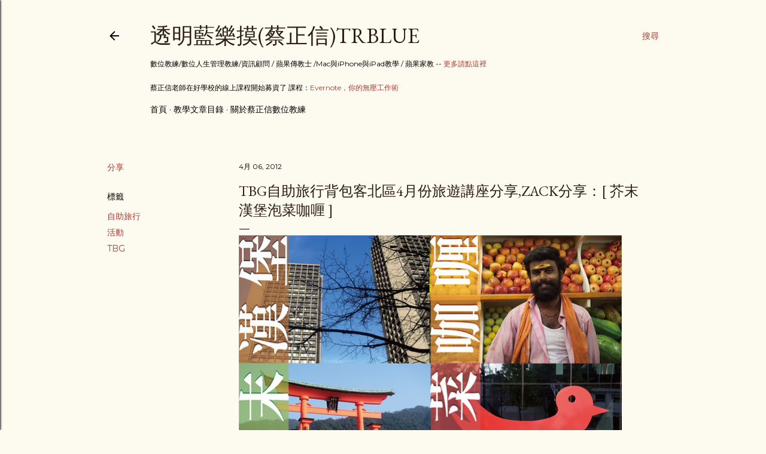

--- FILE ---
content_type: text/html; charset=UTF-8
request_url: https://blog.bangdoll.idv.tw/2012/04/tbg4zack.html
body_size: 32951
content:
<!DOCTYPE html>
<html dir='ltr' lang='zh-TW'>
<head>
<meta content='width=device-width, initial-scale=1' name='viewport'/>
<title>TBG自助旅行背包客北區4月份旅遊講座分享,Zack分享&#65306;[ 芥末漢堡泡菜咖喱 ]</title>
<meta content='text/html; charset=UTF-8' http-equiv='Content-Type'/>
<!-- Chrome, Firefox OS and Opera -->
<meta content='#fdfaf0' name='theme-color'/>
<!-- Windows Phone -->
<meta content='#fdfaf0' name='msapplication-navbutton-color'/>
<meta content='blogger' name='generator'/>
<link href='https://blog.bangdoll.idv.tw/favicon.ico' rel='icon' type='image/x-icon'/>
<link href='http://blog.bangdoll.idv.tw/2012/04/tbg4zack.html' rel='canonical'/>
<link rel="alternate" type="application/atom+xml" title="透明藍樂摸(蔡正信)TRBlue - Atom" href="https://blog.bangdoll.idv.tw/feeds/posts/default" />
<link rel="alternate" type="application/rss+xml" title="透明藍樂摸(蔡正信)TRBlue - RSS" href="https://blog.bangdoll.idv.tw/feeds/posts/default?alt=rss" />
<link rel="service.post" type="application/atom+xml" title="透明藍樂摸(蔡正信)TRBlue - Atom" href="https://www.blogger.com/feeds/7348609/posts/default" />

<link rel="alternate" type="application/atom+xml" title="透明藍樂摸(蔡正信)TRBlue - Atom" href="https://blog.bangdoll.idv.tw/feeds/6114774534309744607/comments/default" />
<!--Can't find substitution for tag [blog.ieCssRetrofitLinks]-->
<link href='http://farm6.staticflickr.com/5159/7051127623_a45cae3b23_z.jpg' rel='image_src'/>
<meta content='http://blog.bangdoll.idv.tw/2012/04/tbg4zack.html' property='og:url'/>
<meta content='TBG自助旅行背包客北區4月份旅遊講座分享,Zack分享：[ 芥末漢堡泡菜咖喱 ]' property='og:title'/>
<meta content=' 時間： 2012/04/14(六)13:00~15:00  地點： 台北市大安區金山南路二段203巷17號(總督府山林課日式宿舍群) http://www.fha.org.tw/  地圖： http://g.co/maps/c8shd  [ TBG 自助旅行背包客社團 ] 北區...' property='og:description'/>
<meta content='https://lh3.googleusercontent.com/blogger_img_proxy/AEn0k_u-Kilda3fbP9ZV_eOOAoXVKBD9fxEE98DgiSNcwSimtsGnkYxRL2QcUOUk0ziVUW3-rgik922TblRk5ax12yBAiAwAylYwON6eM5mwXd9phoL8sIbdR7XOQzjF=w1200-h630-p-k-no-nu' property='og:image'/>
<style type='text/css'>@font-face{font-family:'EB Garamond';font-style:normal;font-weight:400;font-display:swap;src:url(//fonts.gstatic.com/s/ebgaramond/v32/SlGDmQSNjdsmc35JDF1K5E55YMjF_7DPuGi-6_RkCY9_WamXgHlIbvw.woff2)format('woff2');unicode-range:U+0460-052F,U+1C80-1C8A,U+20B4,U+2DE0-2DFF,U+A640-A69F,U+FE2E-FE2F;}@font-face{font-family:'EB Garamond';font-style:normal;font-weight:400;font-display:swap;src:url(//fonts.gstatic.com/s/ebgaramond/v32/SlGDmQSNjdsmc35JDF1K5E55YMjF_7DPuGi-6_RkAI9_WamXgHlIbvw.woff2)format('woff2');unicode-range:U+0301,U+0400-045F,U+0490-0491,U+04B0-04B1,U+2116;}@font-face{font-family:'EB Garamond';font-style:normal;font-weight:400;font-display:swap;src:url(//fonts.gstatic.com/s/ebgaramond/v32/SlGDmQSNjdsmc35JDF1K5E55YMjF_7DPuGi-6_RkCI9_WamXgHlIbvw.woff2)format('woff2');unicode-range:U+1F00-1FFF;}@font-face{font-family:'EB Garamond';font-style:normal;font-weight:400;font-display:swap;src:url(//fonts.gstatic.com/s/ebgaramond/v32/SlGDmQSNjdsmc35JDF1K5E55YMjF_7DPuGi-6_RkB49_WamXgHlIbvw.woff2)format('woff2');unicode-range:U+0370-0377,U+037A-037F,U+0384-038A,U+038C,U+038E-03A1,U+03A3-03FF;}@font-face{font-family:'EB Garamond';font-style:normal;font-weight:400;font-display:swap;src:url(//fonts.gstatic.com/s/ebgaramond/v32/SlGDmQSNjdsmc35JDF1K5E55YMjF_7DPuGi-6_RkC49_WamXgHlIbvw.woff2)format('woff2');unicode-range:U+0102-0103,U+0110-0111,U+0128-0129,U+0168-0169,U+01A0-01A1,U+01AF-01B0,U+0300-0301,U+0303-0304,U+0308-0309,U+0323,U+0329,U+1EA0-1EF9,U+20AB;}@font-face{font-family:'EB Garamond';font-style:normal;font-weight:400;font-display:swap;src:url(//fonts.gstatic.com/s/ebgaramond/v32/SlGDmQSNjdsmc35JDF1K5E55YMjF_7DPuGi-6_RkCo9_WamXgHlIbvw.woff2)format('woff2');unicode-range:U+0100-02BA,U+02BD-02C5,U+02C7-02CC,U+02CE-02D7,U+02DD-02FF,U+0304,U+0308,U+0329,U+1D00-1DBF,U+1E00-1E9F,U+1EF2-1EFF,U+2020,U+20A0-20AB,U+20AD-20C0,U+2113,U+2C60-2C7F,U+A720-A7FF;}@font-face{font-family:'EB Garamond';font-style:normal;font-weight:400;font-display:swap;src:url(//fonts.gstatic.com/s/ebgaramond/v32/SlGDmQSNjdsmc35JDF1K5E55YMjF_7DPuGi-6_RkBI9_WamXgHlI.woff2)format('woff2');unicode-range:U+0000-00FF,U+0131,U+0152-0153,U+02BB-02BC,U+02C6,U+02DA,U+02DC,U+0304,U+0308,U+0329,U+2000-206F,U+20AC,U+2122,U+2191,U+2193,U+2212,U+2215,U+FEFF,U+FFFD;}@font-face{font-family:'Lora';font-style:normal;font-weight:400;font-display:swap;src:url(//fonts.gstatic.com/s/lora/v37/0QI6MX1D_JOuGQbT0gvTJPa787weuxJMkq18ndeYxZ2JTg.woff2)format('woff2');unicode-range:U+0460-052F,U+1C80-1C8A,U+20B4,U+2DE0-2DFF,U+A640-A69F,U+FE2E-FE2F;}@font-face{font-family:'Lora';font-style:normal;font-weight:400;font-display:swap;src:url(//fonts.gstatic.com/s/lora/v37/0QI6MX1D_JOuGQbT0gvTJPa787weuxJFkq18ndeYxZ2JTg.woff2)format('woff2');unicode-range:U+0301,U+0400-045F,U+0490-0491,U+04B0-04B1,U+2116;}@font-face{font-family:'Lora';font-style:normal;font-weight:400;font-display:swap;src:url(//fonts.gstatic.com/s/lora/v37/0QI6MX1D_JOuGQbT0gvTJPa787weuxI9kq18ndeYxZ2JTg.woff2)format('woff2');unicode-range:U+0302-0303,U+0305,U+0307-0308,U+0310,U+0312,U+0315,U+031A,U+0326-0327,U+032C,U+032F-0330,U+0332-0333,U+0338,U+033A,U+0346,U+034D,U+0391-03A1,U+03A3-03A9,U+03B1-03C9,U+03D1,U+03D5-03D6,U+03F0-03F1,U+03F4-03F5,U+2016-2017,U+2034-2038,U+203C,U+2040,U+2043,U+2047,U+2050,U+2057,U+205F,U+2070-2071,U+2074-208E,U+2090-209C,U+20D0-20DC,U+20E1,U+20E5-20EF,U+2100-2112,U+2114-2115,U+2117-2121,U+2123-214F,U+2190,U+2192,U+2194-21AE,U+21B0-21E5,U+21F1-21F2,U+21F4-2211,U+2213-2214,U+2216-22FF,U+2308-230B,U+2310,U+2319,U+231C-2321,U+2336-237A,U+237C,U+2395,U+239B-23B7,U+23D0,U+23DC-23E1,U+2474-2475,U+25AF,U+25B3,U+25B7,U+25BD,U+25C1,U+25CA,U+25CC,U+25FB,U+266D-266F,U+27C0-27FF,U+2900-2AFF,U+2B0E-2B11,U+2B30-2B4C,U+2BFE,U+3030,U+FF5B,U+FF5D,U+1D400-1D7FF,U+1EE00-1EEFF;}@font-face{font-family:'Lora';font-style:normal;font-weight:400;font-display:swap;src:url(//fonts.gstatic.com/s/lora/v37/0QI6MX1D_JOuGQbT0gvTJPa787weuxIvkq18ndeYxZ2JTg.woff2)format('woff2');unicode-range:U+0001-000C,U+000E-001F,U+007F-009F,U+20DD-20E0,U+20E2-20E4,U+2150-218F,U+2190,U+2192,U+2194-2199,U+21AF,U+21E6-21F0,U+21F3,U+2218-2219,U+2299,U+22C4-22C6,U+2300-243F,U+2440-244A,U+2460-24FF,U+25A0-27BF,U+2800-28FF,U+2921-2922,U+2981,U+29BF,U+29EB,U+2B00-2BFF,U+4DC0-4DFF,U+FFF9-FFFB,U+10140-1018E,U+10190-1019C,U+101A0,U+101D0-101FD,U+102E0-102FB,U+10E60-10E7E,U+1D2C0-1D2D3,U+1D2E0-1D37F,U+1F000-1F0FF,U+1F100-1F1AD,U+1F1E6-1F1FF,U+1F30D-1F30F,U+1F315,U+1F31C,U+1F31E,U+1F320-1F32C,U+1F336,U+1F378,U+1F37D,U+1F382,U+1F393-1F39F,U+1F3A7-1F3A8,U+1F3AC-1F3AF,U+1F3C2,U+1F3C4-1F3C6,U+1F3CA-1F3CE,U+1F3D4-1F3E0,U+1F3ED,U+1F3F1-1F3F3,U+1F3F5-1F3F7,U+1F408,U+1F415,U+1F41F,U+1F426,U+1F43F,U+1F441-1F442,U+1F444,U+1F446-1F449,U+1F44C-1F44E,U+1F453,U+1F46A,U+1F47D,U+1F4A3,U+1F4B0,U+1F4B3,U+1F4B9,U+1F4BB,U+1F4BF,U+1F4C8-1F4CB,U+1F4D6,U+1F4DA,U+1F4DF,U+1F4E3-1F4E6,U+1F4EA-1F4ED,U+1F4F7,U+1F4F9-1F4FB,U+1F4FD-1F4FE,U+1F503,U+1F507-1F50B,U+1F50D,U+1F512-1F513,U+1F53E-1F54A,U+1F54F-1F5FA,U+1F610,U+1F650-1F67F,U+1F687,U+1F68D,U+1F691,U+1F694,U+1F698,U+1F6AD,U+1F6B2,U+1F6B9-1F6BA,U+1F6BC,U+1F6C6-1F6CF,U+1F6D3-1F6D7,U+1F6E0-1F6EA,U+1F6F0-1F6F3,U+1F6F7-1F6FC,U+1F700-1F7FF,U+1F800-1F80B,U+1F810-1F847,U+1F850-1F859,U+1F860-1F887,U+1F890-1F8AD,U+1F8B0-1F8BB,U+1F8C0-1F8C1,U+1F900-1F90B,U+1F93B,U+1F946,U+1F984,U+1F996,U+1F9E9,U+1FA00-1FA6F,U+1FA70-1FA7C,U+1FA80-1FA89,U+1FA8F-1FAC6,U+1FACE-1FADC,U+1FADF-1FAE9,U+1FAF0-1FAF8,U+1FB00-1FBFF;}@font-face{font-family:'Lora';font-style:normal;font-weight:400;font-display:swap;src:url(//fonts.gstatic.com/s/lora/v37/0QI6MX1D_JOuGQbT0gvTJPa787weuxJOkq18ndeYxZ2JTg.woff2)format('woff2');unicode-range:U+0102-0103,U+0110-0111,U+0128-0129,U+0168-0169,U+01A0-01A1,U+01AF-01B0,U+0300-0301,U+0303-0304,U+0308-0309,U+0323,U+0329,U+1EA0-1EF9,U+20AB;}@font-face{font-family:'Lora';font-style:normal;font-weight:400;font-display:swap;src:url(//fonts.gstatic.com/s/lora/v37/0QI6MX1D_JOuGQbT0gvTJPa787weuxJPkq18ndeYxZ2JTg.woff2)format('woff2');unicode-range:U+0100-02BA,U+02BD-02C5,U+02C7-02CC,U+02CE-02D7,U+02DD-02FF,U+0304,U+0308,U+0329,U+1D00-1DBF,U+1E00-1E9F,U+1EF2-1EFF,U+2020,U+20A0-20AB,U+20AD-20C0,U+2113,U+2C60-2C7F,U+A720-A7FF;}@font-face{font-family:'Lora';font-style:normal;font-weight:400;font-display:swap;src:url(//fonts.gstatic.com/s/lora/v37/0QI6MX1D_JOuGQbT0gvTJPa787weuxJBkq18ndeYxZ0.woff2)format('woff2');unicode-range:U+0000-00FF,U+0131,U+0152-0153,U+02BB-02BC,U+02C6,U+02DA,U+02DC,U+0304,U+0308,U+0329,U+2000-206F,U+20AC,U+2122,U+2191,U+2193,U+2212,U+2215,U+FEFF,U+FFFD;}@font-face{font-family:'Montserrat';font-style:normal;font-weight:400;font-display:swap;src:url(//fonts.gstatic.com/s/montserrat/v31/JTUSjIg1_i6t8kCHKm459WRhyyTh89ZNpQ.woff2)format('woff2');unicode-range:U+0460-052F,U+1C80-1C8A,U+20B4,U+2DE0-2DFF,U+A640-A69F,U+FE2E-FE2F;}@font-face{font-family:'Montserrat';font-style:normal;font-weight:400;font-display:swap;src:url(//fonts.gstatic.com/s/montserrat/v31/JTUSjIg1_i6t8kCHKm459W1hyyTh89ZNpQ.woff2)format('woff2');unicode-range:U+0301,U+0400-045F,U+0490-0491,U+04B0-04B1,U+2116;}@font-face{font-family:'Montserrat';font-style:normal;font-weight:400;font-display:swap;src:url(//fonts.gstatic.com/s/montserrat/v31/JTUSjIg1_i6t8kCHKm459WZhyyTh89ZNpQ.woff2)format('woff2');unicode-range:U+0102-0103,U+0110-0111,U+0128-0129,U+0168-0169,U+01A0-01A1,U+01AF-01B0,U+0300-0301,U+0303-0304,U+0308-0309,U+0323,U+0329,U+1EA0-1EF9,U+20AB;}@font-face{font-family:'Montserrat';font-style:normal;font-weight:400;font-display:swap;src:url(//fonts.gstatic.com/s/montserrat/v31/JTUSjIg1_i6t8kCHKm459WdhyyTh89ZNpQ.woff2)format('woff2');unicode-range:U+0100-02BA,U+02BD-02C5,U+02C7-02CC,U+02CE-02D7,U+02DD-02FF,U+0304,U+0308,U+0329,U+1D00-1DBF,U+1E00-1E9F,U+1EF2-1EFF,U+2020,U+20A0-20AB,U+20AD-20C0,U+2113,U+2C60-2C7F,U+A720-A7FF;}@font-face{font-family:'Montserrat';font-style:normal;font-weight:400;font-display:swap;src:url(//fonts.gstatic.com/s/montserrat/v31/JTUSjIg1_i6t8kCHKm459WlhyyTh89Y.woff2)format('woff2');unicode-range:U+0000-00FF,U+0131,U+0152-0153,U+02BB-02BC,U+02C6,U+02DA,U+02DC,U+0304,U+0308,U+0329,U+2000-206F,U+20AC,U+2122,U+2191,U+2193,U+2212,U+2215,U+FEFF,U+FFFD;}@font-face{font-family:'Montserrat';font-style:normal;font-weight:700;font-display:swap;src:url(//fonts.gstatic.com/s/montserrat/v31/JTUSjIg1_i6t8kCHKm459WRhyyTh89ZNpQ.woff2)format('woff2');unicode-range:U+0460-052F,U+1C80-1C8A,U+20B4,U+2DE0-2DFF,U+A640-A69F,U+FE2E-FE2F;}@font-face{font-family:'Montserrat';font-style:normal;font-weight:700;font-display:swap;src:url(//fonts.gstatic.com/s/montserrat/v31/JTUSjIg1_i6t8kCHKm459W1hyyTh89ZNpQ.woff2)format('woff2');unicode-range:U+0301,U+0400-045F,U+0490-0491,U+04B0-04B1,U+2116;}@font-face{font-family:'Montserrat';font-style:normal;font-weight:700;font-display:swap;src:url(//fonts.gstatic.com/s/montserrat/v31/JTUSjIg1_i6t8kCHKm459WZhyyTh89ZNpQ.woff2)format('woff2');unicode-range:U+0102-0103,U+0110-0111,U+0128-0129,U+0168-0169,U+01A0-01A1,U+01AF-01B0,U+0300-0301,U+0303-0304,U+0308-0309,U+0323,U+0329,U+1EA0-1EF9,U+20AB;}@font-face{font-family:'Montserrat';font-style:normal;font-weight:700;font-display:swap;src:url(//fonts.gstatic.com/s/montserrat/v31/JTUSjIg1_i6t8kCHKm459WdhyyTh89ZNpQ.woff2)format('woff2');unicode-range:U+0100-02BA,U+02BD-02C5,U+02C7-02CC,U+02CE-02D7,U+02DD-02FF,U+0304,U+0308,U+0329,U+1D00-1DBF,U+1E00-1E9F,U+1EF2-1EFF,U+2020,U+20A0-20AB,U+20AD-20C0,U+2113,U+2C60-2C7F,U+A720-A7FF;}@font-face{font-family:'Montserrat';font-style:normal;font-weight:700;font-display:swap;src:url(//fonts.gstatic.com/s/montserrat/v31/JTUSjIg1_i6t8kCHKm459WlhyyTh89Y.woff2)format('woff2');unicode-range:U+0000-00FF,U+0131,U+0152-0153,U+02BB-02BC,U+02C6,U+02DA,U+02DC,U+0304,U+0308,U+0329,U+2000-206F,U+20AC,U+2122,U+2191,U+2193,U+2212,U+2215,U+FEFF,U+FFFD;}</style>
<style id='page-skin-1' type='text/css'><!--
/*! normalize.css v3.0.1 | MIT License | git.io/normalize */html{font-family:sans-serif;-ms-text-size-adjust:100%;-webkit-text-size-adjust:100%}body{margin:0}article,aside,details,figcaption,figure,footer,header,hgroup,main,nav,section,summary{display:block}audio,canvas,progress,video{display:inline-block;vertical-align:baseline}audio:not([controls]){display:none;height:0}[hidden],template{display:none}a{background:transparent}a:active,a:hover{outline:0}abbr[title]{border-bottom:1px dotted}b,strong{font-weight:bold}dfn{font-style:italic}h1{font-size:2em;margin:.67em 0}mark{background:#ff0;color:#000}small{font-size:80%}sub,sup{font-size:75%;line-height:0;position:relative;vertical-align:baseline}sup{top:-0.5em}sub{bottom:-0.25em}img{border:0}svg:not(:root){overflow:hidden}figure{margin:1em 40px}hr{-moz-box-sizing:content-box;box-sizing:content-box;height:0}pre{overflow:auto}code,kbd,pre,samp{font-family:monospace,monospace;font-size:1em}button,input,optgroup,select,textarea{color:inherit;font:inherit;margin:0}button{overflow:visible}button,select{text-transform:none}button,html input[type="button"],input[type="reset"],input[type="submit"]{-webkit-appearance:button;cursor:pointer}button[disabled],html input[disabled]{cursor:default}button::-moz-focus-inner,input::-moz-focus-inner{border:0;padding:0}input{line-height:normal}input[type="checkbox"],input[type="radio"]{box-sizing:border-box;padding:0}input[type="number"]::-webkit-inner-spin-button,input[type="number"]::-webkit-outer-spin-button{height:auto}input[type="search"]{-webkit-appearance:textfield;-moz-box-sizing:content-box;-webkit-box-sizing:content-box;box-sizing:content-box}input[type="search"]::-webkit-search-cancel-button,input[type="search"]::-webkit-search-decoration{-webkit-appearance:none}fieldset{border:1px solid #c0c0c0;margin:0 2px;padding:.35em .625em .75em}legend{border:0;padding:0}textarea{overflow:auto}optgroup{font-weight:bold}table{border-collapse:collapse;border-spacing:0}td,th{padding:0}
/*!************************************************
* Blogger Template Style
* Name: Soho
**************************************************/
body{
overflow-wrap:break-word;
word-break:break-word;
word-wrap:break-word
}
.hidden{
display:none
}
.invisible{
visibility:hidden
}
.container::after,.float-container::after{
clear:both;
content:"";
display:table
}
.clearboth{
clear:both
}
#comments .comment .comment-actions,.subscribe-popup .FollowByEmail .follow-by-email-submit{
background:0 0;
border:0;
box-shadow:none;
color:#a93e33;
cursor:pointer;
font-size:14px;
font-weight:700;
outline:0;
text-decoration:none;
text-transform:uppercase;
width:auto
}
.dim-overlay{
background-color:rgba(0,0,0,.54);
height:100vh;
left:0;
position:fixed;
top:0;
width:100%
}
#sharing-dim-overlay{
background-color:transparent
}
input::-ms-clear{
display:none
}
.blogger-logo,.svg-icon-24.blogger-logo{
fill:#ff9800;
opacity:1
}
.loading-spinner-large{
-webkit-animation:mspin-rotate 1.568s infinite linear;
animation:mspin-rotate 1.568s infinite linear;
height:48px;
overflow:hidden;
position:absolute;
width:48px;
z-index:200
}
.loading-spinner-large>div{
-webkit-animation:mspin-revrot 5332ms infinite steps(4);
animation:mspin-revrot 5332ms infinite steps(4)
}
.loading-spinner-large>div>div{
-webkit-animation:mspin-singlecolor-large-film 1333ms infinite steps(81);
animation:mspin-singlecolor-large-film 1333ms infinite steps(81);
background-size:100%;
height:48px;
width:3888px
}
.mspin-black-large>div>div,.mspin-grey_54-large>div>div{
background-image:url(https://www.blogblog.com/indie/mspin_black_large.svg)
}
.mspin-white-large>div>div{
background-image:url(https://www.blogblog.com/indie/mspin_white_large.svg)
}
.mspin-grey_54-large{
opacity:.54
}
@-webkit-keyframes mspin-singlecolor-large-film{
from{
-webkit-transform:translateX(0);
transform:translateX(0)
}
to{
-webkit-transform:translateX(-3888px);
transform:translateX(-3888px)
}
}
@keyframes mspin-singlecolor-large-film{
from{
-webkit-transform:translateX(0);
transform:translateX(0)
}
to{
-webkit-transform:translateX(-3888px);
transform:translateX(-3888px)
}
}
@-webkit-keyframes mspin-rotate{
from{
-webkit-transform:rotate(0);
transform:rotate(0)
}
to{
-webkit-transform:rotate(360deg);
transform:rotate(360deg)
}
}
@keyframes mspin-rotate{
from{
-webkit-transform:rotate(0);
transform:rotate(0)
}
to{
-webkit-transform:rotate(360deg);
transform:rotate(360deg)
}
}
@-webkit-keyframes mspin-revrot{
from{
-webkit-transform:rotate(0);
transform:rotate(0)
}
to{
-webkit-transform:rotate(-360deg);
transform:rotate(-360deg)
}
}
@keyframes mspin-revrot{
from{
-webkit-transform:rotate(0);
transform:rotate(0)
}
to{
-webkit-transform:rotate(-360deg);
transform:rotate(-360deg)
}
}
.skip-navigation{
background-color:#fff;
box-sizing:border-box;
color:#000;
display:block;
height:0;
left:0;
line-height:50px;
overflow:hidden;
padding-top:0;
position:fixed;
text-align:center;
top:0;
-webkit-transition:box-shadow .3s,height .3s,padding-top .3s;
transition:box-shadow .3s,height .3s,padding-top .3s;
width:100%;
z-index:900
}
.skip-navigation:focus{
box-shadow:0 4px 5px 0 rgba(0,0,0,.14),0 1px 10px 0 rgba(0,0,0,.12),0 2px 4px -1px rgba(0,0,0,.2);
height:50px
}
#main{
outline:0
}
.main-heading{
position:absolute;
clip:rect(1px,1px,1px,1px);
padding:0;
border:0;
height:1px;
width:1px;
overflow:hidden
}
.Attribution{
margin-top:1em;
text-align:center
}
.Attribution .blogger img,.Attribution .blogger svg{
vertical-align:bottom
}
.Attribution .blogger img{
margin-right:.5em
}
.Attribution div{
line-height:24px;
margin-top:.5em
}
.Attribution .copyright,.Attribution .image-attribution{
font-size:.7em;
margin-top:1.5em
}
.BLOG_mobile_video_class{
display:none
}
.bg-photo{
background-attachment:scroll!important
}
body .CSS_LIGHTBOX{
z-index:900
}
.extendable .show-less,.extendable .show-more{
border-color:#a93e33;
color:#a93e33;
margin-top:8px
}
.extendable .show-less.hidden,.extendable .show-more.hidden{
display:none
}
.inline-ad{
display:none;
max-width:100%;
overflow:hidden
}
.adsbygoogle{
display:block
}
#cookieChoiceInfo{
bottom:0;
top:auto
}
iframe.b-hbp-video{
border:0
}
.post-body img{
max-width:100%
}
.post-body iframe{
max-width:100%
}
.post-body a[imageanchor="1"]{
display:inline-block
}
.byline{
margin-right:1em
}
.byline:last-child{
margin-right:0
}
.link-copied-dialog{
max-width:520px;
outline:0
}
.link-copied-dialog .modal-dialog-buttons{
margin-top:8px
}
.link-copied-dialog .goog-buttonset-default{
background:0 0;
border:0
}
.link-copied-dialog .goog-buttonset-default:focus{
outline:0
}
.paging-control-container{
margin-bottom:16px
}
.paging-control-container .paging-control{
display:inline-block
}
.paging-control-container .comment-range-text::after,.paging-control-container .paging-control{
color:#a93e33
}
.paging-control-container .comment-range-text,.paging-control-container .paging-control{
margin-right:8px
}
.paging-control-container .comment-range-text::after,.paging-control-container .paging-control::after{
content:"\b7";
cursor:default;
padding-left:8px;
pointer-events:none
}
.paging-control-container .comment-range-text:last-child::after,.paging-control-container .paging-control:last-child::after{
content:none
}
.byline.reactions iframe{
height:20px
}
.b-notification{
color:#000;
background-color:#fff;
border-bottom:solid 1px #000;
box-sizing:border-box;
padding:16px 32px;
text-align:center
}
.b-notification.visible{
-webkit-transition:margin-top .3s cubic-bezier(.4,0,.2,1);
transition:margin-top .3s cubic-bezier(.4,0,.2,1)
}
.b-notification.invisible{
position:absolute
}
.b-notification-close{
position:absolute;
right:8px;
top:8px
}
.no-posts-message{
line-height:40px;
text-align:center
}
@media screen and (max-width:1162px){
body.item-view .post-body a[imageanchor="1"][style*="float: left;"],body.item-view .post-body a[imageanchor="1"][style*="float: right;"]{
float:none!important;
clear:none!important
}
body.item-view .post-body a[imageanchor="1"] img{
display:block;
height:auto;
margin:0 auto
}
body.item-view .post-body>.separator:first-child>a[imageanchor="1"]:first-child{
margin-top:20px
}
.post-body a[imageanchor]{
display:block
}
body.item-view .post-body a[imageanchor="1"]{
margin-left:0!important;
margin-right:0!important
}
body.item-view .post-body a[imageanchor="1"]+a[imageanchor="1"]{
margin-top:16px
}
}
.item-control{
display:none
}
#comments{
border-top:1px dashed rgba(0,0,0,.54);
margin-top:20px;
padding:20px
}
#comments .comment-thread ol{
margin:0;
padding-left:0;
padding-left:0
}
#comments .comment .comment-replybox-single,#comments .comment-thread .comment-replies{
margin-left:60px
}
#comments .comment-thread .thread-count{
display:none
}
#comments .comment{
list-style-type:none;
padding:0 0 30px;
position:relative
}
#comments .comment .comment{
padding-bottom:8px
}
.comment .avatar-image-container{
position:absolute
}
.comment .avatar-image-container img{
border-radius:50%
}
.avatar-image-container svg,.comment .avatar-image-container .avatar-icon{
border-radius:50%;
border:solid 1px #000000;
box-sizing:border-box;
fill:#000000;
height:35px;
margin:0;
padding:7px;
width:35px
}
.comment .comment-block{
margin-top:10px;
margin-left:60px;
padding-bottom:0
}
#comments .comment-author-header-wrapper{
margin-left:40px
}
#comments .comment .thread-expanded .comment-block{
padding-bottom:20px
}
#comments .comment .comment-header .user,#comments .comment .comment-header .user a{
color:#000000;
font-style:normal;
font-weight:700
}
#comments .comment .comment-actions{
bottom:0;
margin-bottom:15px;
position:absolute
}
#comments .comment .comment-actions>*{
margin-right:8px
}
#comments .comment .comment-header .datetime{
bottom:0;
color:#000000;
display:inline-block;
font-size:13px;
font-style:italic;
margin-left:8px
}
#comments .comment .comment-footer .comment-timestamp a,#comments .comment .comment-header .datetime a{
color:#000000
}
#comments .comment .comment-content,.comment .comment-body{
margin-top:12px;
word-break:break-word
}
.comment-body{
margin-bottom:12px
}
#comments.embed[data-num-comments="0"]{
border:0;
margin-top:0;
padding-top:0
}
#comments.embed[data-num-comments="0"] #comment-post-message,#comments.embed[data-num-comments="0"] div.comment-form>p,#comments.embed[data-num-comments="0"] p.comment-footer{
display:none
}
#comment-editor-src{
display:none
}
.comments .comments-content .loadmore.loaded{
max-height:0;
opacity:0;
overflow:hidden
}
.extendable .remaining-items{
height:0;
overflow:hidden;
-webkit-transition:height .3s cubic-bezier(.4,0,.2,1);
transition:height .3s cubic-bezier(.4,0,.2,1)
}
.extendable .remaining-items.expanded{
height:auto
}
.svg-icon-24,.svg-icon-24-button{
cursor:pointer;
height:24px;
width:24px;
min-width:24px
}
.touch-icon{
margin:-12px;
padding:12px
}
.touch-icon:active,.touch-icon:focus{
background-color:rgba(153,153,153,.4);
border-radius:50%
}
svg:not(:root).touch-icon{
overflow:visible
}
html[dir=rtl] .rtl-reversible-icon{
-webkit-transform:scaleX(-1);
-ms-transform:scaleX(-1);
transform:scaleX(-1)
}
.svg-icon-24-button,.touch-icon-button{
background:0 0;
border:0;
margin:0;
outline:0;
padding:0
}
.touch-icon-button .touch-icon:active,.touch-icon-button .touch-icon:focus{
background-color:transparent
}
.touch-icon-button:active .touch-icon,.touch-icon-button:focus .touch-icon{
background-color:rgba(153,153,153,.4);
border-radius:50%
}
.Profile .default-avatar-wrapper .avatar-icon{
border-radius:50%;
border:solid 1px #000000;
box-sizing:border-box;
fill:#000000;
margin:0
}
.Profile .individual .default-avatar-wrapper .avatar-icon{
padding:25px
}
.Profile .individual .avatar-icon,.Profile .individual .profile-img{
height:120px;
width:120px
}
.Profile .team .default-avatar-wrapper .avatar-icon{
padding:8px
}
.Profile .team .avatar-icon,.Profile .team .default-avatar-wrapper,.Profile .team .profile-img{
height:40px;
width:40px
}
.snippet-container{
margin:0;
position:relative;
overflow:hidden
}
.snippet-fade{
bottom:0;
box-sizing:border-box;
position:absolute;
width:96px
}
.snippet-fade{
right:0
}
.snippet-fade:after{
content:"\2026"
}
.snippet-fade:after{
float:right
}
.centered-top-container.sticky{
left:0;
position:fixed;
right:0;
top:0;
width:auto;
z-index:50;
-webkit-transition-property:opacity,-webkit-transform;
transition-property:opacity,-webkit-transform;
transition-property:transform,opacity;
transition-property:transform,opacity,-webkit-transform;
-webkit-transition-duration:.2s;
transition-duration:.2s;
-webkit-transition-timing-function:cubic-bezier(.4,0,.2,1);
transition-timing-function:cubic-bezier(.4,0,.2,1)
}
.centered-top-placeholder{
display:none
}
.collapsed-header .centered-top-placeholder{
display:block
}
.centered-top-container .Header .replaced h1,.centered-top-placeholder .Header .replaced h1{
display:none
}
.centered-top-container.sticky .Header .replaced h1{
display:block
}
.centered-top-container.sticky .Header .header-widget{
background:0 0
}
.centered-top-container.sticky .Header .header-image-wrapper{
display:none
}
.centered-top-container img,.centered-top-placeholder img{
max-width:100%
}
.collapsible{
-webkit-transition:height .3s cubic-bezier(.4,0,.2,1);
transition:height .3s cubic-bezier(.4,0,.2,1)
}
.collapsible,.collapsible>summary{
display:block;
overflow:hidden
}
.collapsible>:not(summary){
display:none
}
.collapsible[open]>:not(summary){
display:block
}
.collapsible:focus,.collapsible>summary:focus{
outline:0
}
.collapsible>summary{
cursor:pointer;
display:block;
padding:0
}
.collapsible:focus>summary,.collapsible>summary:focus{
background-color:transparent
}
.collapsible>summary::-webkit-details-marker{
display:none
}
.collapsible-title{
-webkit-box-align:center;
-webkit-align-items:center;
-ms-flex-align:center;
align-items:center;
display:-webkit-box;
display:-webkit-flex;
display:-ms-flexbox;
display:flex
}
.collapsible-title .title{
-webkit-box-flex:1;
-webkit-flex:1 1 auto;
-ms-flex:1 1 auto;
flex:1 1 auto;
-webkit-box-ordinal-group:1;
-webkit-order:0;
-ms-flex-order:0;
order:0;
overflow:hidden;
text-overflow:ellipsis;
white-space:nowrap
}
.collapsible-title .chevron-down,.collapsible[open] .collapsible-title .chevron-up{
display:block
}
.collapsible-title .chevron-up,.collapsible[open] .collapsible-title .chevron-down{
display:none
}
.flat-button{
cursor:pointer;
display:inline-block;
font-weight:700;
text-transform:uppercase;
border-radius:2px;
padding:8px;
margin:-8px
}
.flat-icon-button{
background:0 0;
border:0;
margin:0;
outline:0;
padding:0;
margin:-12px;
padding:12px;
cursor:pointer;
box-sizing:content-box;
display:inline-block;
line-height:0
}
.flat-icon-button,.flat-icon-button .splash-wrapper{
border-radius:50%
}
.flat-icon-button .splash.animate{
-webkit-animation-duration:.3s;
animation-duration:.3s
}
.overflowable-container{
max-height:28px;
overflow:hidden;
position:relative
}
.overflow-button{
cursor:pointer
}
#overflowable-dim-overlay{
background:0 0
}
.overflow-popup{
box-shadow:0 2px 2px 0 rgba(0,0,0,.14),0 3px 1px -2px rgba(0,0,0,.2),0 1px 5px 0 rgba(0,0,0,.12);
background-color:#fdfaf0;
left:0;
max-width:calc(100% - 32px);
position:absolute;
top:0;
visibility:hidden;
z-index:101
}
.overflow-popup ul{
list-style:none
}
.overflow-popup .tabs li,.overflow-popup li{
display:block;
height:auto
}
.overflow-popup .tabs li{
padding-left:0;
padding-right:0
}
.overflow-button.hidden,.overflow-popup .tabs li.hidden,.overflow-popup li.hidden{
display:none
}
.search{
display:-webkit-box;
display:-webkit-flex;
display:-ms-flexbox;
display:flex;
line-height:24px;
width:24px
}
.search.focused{
width:100%
}
.search.focused .section{
width:100%
}
.search form{
z-index:101
}
.search h3{
display:none
}
.search form{
display:-webkit-box;
display:-webkit-flex;
display:-ms-flexbox;
display:flex;
-webkit-box-flex:1;
-webkit-flex:1 0 0;
-ms-flex:1 0 0px;
flex:1 0 0;
border-bottom:solid 1px transparent;
padding-bottom:8px
}
.search form>*{
display:none
}
.search.focused form>*{
display:block
}
.search .search-input label{
display:none
}
.centered-top-placeholder.cloned .search form{
z-index:30
}
.search.focused form{
border-color:#000000;
position:relative;
width:auto
}
.collapsed-header .centered-top-container .search.focused form{
border-bottom-color:transparent
}
.search-expand{
-webkit-box-flex:0;
-webkit-flex:0 0 auto;
-ms-flex:0 0 auto;
flex:0 0 auto
}
.search-expand-text{
display:none
}
.search-close{
display:inline;
vertical-align:middle
}
.search-input{
-webkit-box-flex:1;
-webkit-flex:1 0 1px;
-ms-flex:1 0 1px;
flex:1 0 1px
}
.search-input input{
background:0 0;
border:0;
box-sizing:border-box;
color:#000000;
display:inline-block;
outline:0;
width:calc(100% - 48px)
}
.search-input input.no-cursor{
color:transparent;
text-shadow:0 0 0 #000000
}
.collapsed-header .centered-top-container .search-action,.collapsed-header .centered-top-container .search-input input{
color:#000000
}
.collapsed-header .centered-top-container .search-input input.no-cursor{
color:transparent;
text-shadow:0 0 0 #000000
}
.collapsed-header .centered-top-container .search-input input.no-cursor:focus,.search-input input.no-cursor:focus{
outline:0
}
.search-focused>*{
visibility:hidden
}
.search-focused .search,.search-focused .search-icon{
visibility:visible
}
.search.focused .search-action{
display:block
}
.search.focused .search-action:disabled{
opacity:.3
}
.widget.Sharing .sharing-button{
display:none
}
.widget.Sharing .sharing-buttons li{
padding:0
}
.widget.Sharing .sharing-buttons li span{
display:none
}
.post-share-buttons{
position:relative
}
.centered-bottom .share-buttons .svg-icon-24,.share-buttons .svg-icon-24{
fill:#000000
}
.sharing-open.touch-icon-button:active .touch-icon,.sharing-open.touch-icon-button:focus .touch-icon{
background-color:transparent
}
.share-buttons{
background-color:#fdfaf0;
border-radius:2px;
box-shadow:0 2px 2px 0 rgba(0,0,0,.14),0 3px 1px -2px rgba(0,0,0,.2),0 1px 5px 0 rgba(0,0,0,.12);
color:#000000;
list-style:none;
margin:0;
padding:8px 0;
position:absolute;
top:-11px;
min-width:200px;
z-index:101
}
.share-buttons.hidden{
display:none
}
.sharing-button{
background:0 0;
border:0;
margin:0;
outline:0;
padding:0;
cursor:pointer
}
.share-buttons li{
margin:0;
height:48px
}
.share-buttons li:last-child{
margin-bottom:0
}
.share-buttons li .sharing-platform-button{
box-sizing:border-box;
cursor:pointer;
display:block;
height:100%;
margin-bottom:0;
padding:0 16px;
position:relative;
width:100%
}
.share-buttons li .sharing-platform-button:focus,.share-buttons li .sharing-platform-button:hover{
background-color:rgba(128,128,128,.1);
outline:0
}
.share-buttons li svg[class*=" sharing-"],.share-buttons li svg[class^=sharing-]{
position:absolute;
top:10px
}
.share-buttons li span.sharing-platform-button{
position:relative;
top:0
}
.share-buttons li .platform-sharing-text{
display:block;
font-size:16px;
line-height:48px;
white-space:nowrap
}
.share-buttons li .platform-sharing-text{
margin-left:56px
}
.sidebar-container{
background-color:#f7f7f7;
max-width:284px;
overflow-y:auto;
-webkit-transition-property:-webkit-transform;
transition-property:-webkit-transform;
transition-property:transform;
transition-property:transform,-webkit-transform;
-webkit-transition-duration:.3s;
transition-duration:.3s;
-webkit-transition-timing-function:cubic-bezier(0,0,.2,1);
transition-timing-function:cubic-bezier(0,0,.2,1);
width:284px;
z-index:101;
-webkit-overflow-scrolling:touch
}
.sidebar-container .navigation{
line-height:0;
padding:16px
}
.sidebar-container .sidebar-back{
cursor:pointer
}
.sidebar-container .widget{
background:0 0;
margin:0 16px;
padding:16px 0
}
.sidebar-container .widget .title{
color:#000000;
margin:0
}
.sidebar-container .widget ul{
list-style:none;
margin:0;
padding:0
}
.sidebar-container .widget ul ul{
margin-left:1em
}
.sidebar-container .widget li{
font-size:16px;
line-height:normal
}
.sidebar-container .widget+.widget{
border-top:1px dashed #000000
}
.BlogArchive li{
margin:16px 0
}
.BlogArchive li:last-child{
margin-bottom:0
}
.Label li a{
display:inline-block
}
.BlogArchive .post-count,.Label .label-count{
float:right;
margin-left:.25em
}
.BlogArchive .post-count::before,.Label .label-count::before{
content:"("
}
.BlogArchive .post-count::after,.Label .label-count::after{
content:")"
}
.widget.Translate .skiptranslate>div{
display:block!important
}
.widget.Profile .profile-link{
display:-webkit-box;
display:-webkit-flex;
display:-ms-flexbox;
display:flex
}
.widget.Profile .team-member .default-avatar-wrapper,.widget.Profile .team-member .profile-img{
-webkit-box-flex:0;
-webkit-flex:0 0 auto;
-ms-flex:0 0 auto;
flex:0 0 auto;
margin-right:1em
}
.widget.Profile .individual .profile-link{
-webkit-box-orient:vertical;
-webkit-box-direction:normal;
-webkit-flex-direction:column;
-ms-flex-direction:column;
flex-direction:column
}
.widget.Profile .team .profile-link .profile-name{
-webkit-align-self:center;
-ms-flex-item-align:center;
align-self:center;
display:block;
-webkit-box-flex:1;
-webkit-flex:1 1 auto;
-ms-flex:1 1 auto;
flex:1 1 auto
}
.dim-overlay{
background-color:rgba(0,0,0,.54);
z-index:100
}
body.sidebar-visible{
overflow-y:hidden
}
@media screen and (max-width:1439px){
.sidebar-container{
bottom:0;
position:fixed;
top:0;
left:0;
right:auto
}
.sidebar-container.sidebar-invisible{
-webkit-transition-timing-function:cubic-bezier(.4,0,.6,1);
transition-timing-function:cubic-bezier(.4,0,.6,1)
}
html[dir=ltr] .sidebar-container.sidebar-invisible{
-webkit-transform:translateX(-284px);
-ms-transform:translateX(-284px);
transform:translateX(-284px)
}
html[dir=rtl] .sidebar-container.sidebar-invisible{
-webkit-transform:translateX(284px);
-ms-transform:translateX(284px);
transform:translateX(284px)
}
}
@media screen and (min-width:1440px){
.sidebar-container{
position:absolute;
top:0;
left:0;
right:auto
}
.sidebar-container .navigation{
display:none
}
}
.dialog{
box-shadow:0 2px 2px 0 rgba(0,0,0,.14),0 3px 1px -2px rgba(0,0,0,.2),0 1px 5px 0 rgba(0,0,0,.12);
background:#fdfaf0;
box-sizing:border-box;
color:#000000;
padding:30px;
position:fixed;
text-align:center;
width:calc(100% - 24px);
z-index:101
}
.dialog input[type=email],.dialog input[type=text]{
background-color:transparent;
border:0;
border-bottom:solid 1px rgba(0,0,0,.12);
color:#000000;
display:block;
font-family:EB Garamond, serif;
font-size:16px;
line-height:24px;
margin:auto;
padding-bottom:7px;
outline:0;
text-align:center;
width:100%
}
.dialog input[type=email]::-webkit-input-placeholder,.dialog input[type=text]::-webkit-input-placeholder{
color:#000000
}
.dialog input[type=email]::-moz-placeholder,.dialog input[type=text]::-moz-placeholder{
color:#000000
}
.dialog input[type=email]:-ms-input-placeholder,.dialog input[type=text]:-ms-input-placeholder{
color:#000000
}
.dialog input[type=email]::-ms-input-placeholder,.dialog input[type=text]::-ms-input-placeholder{
color:#000000
}
.dialog input[type=email]::placeholder,.dialog input[type=text]::placeholder{
color:#000000
}
.dialog input[type=email]:focus,.dialog input[type=text]:focus{
border-bottom:solid 2px #a93e33;
padding-bottom:6px
}
.dialog input.no-cursor{
color:transparent;
text-shadow:0 0 0 #000000
}
.dialog input.no-cursor:focus{
outline:0
}
.dialog input.no-cursor:focus{
outline:0
}
.dialog input[type=submit]{
font-family:EB Garamond, serif
}
.dialog .goog-buttonset-default{
color:#a93e33
}
.subscribe-popup{
max-width:364px
}
.subscribe-popup h3{
color:#2c1d14;
font-size:1.8em;
margin-top:0
}
.subscribe-popup .FollowByEmail h3{
display:none
}
.subscribe-popup .FollowByEmail .follow-by-email-submit{
color:#a93e33;
display:inline-block;
margin:0 auto;
margin-top:24px;
width:auto;
white-space:normal
}
.subscribe-popup .FollowByEmail .follow-by-email-submit:disabled{
cursor:default;
opacity:.3
}
@media (max-width:800px){
.blog-name div.widget.Subscribe{
margin-bottom:16px
}
body.item-view .blog-name div.widget.Subscribe{
margin:8px auto 16px auto;
width:100%
}
}
body#layout .bg-photo,body#layout .bg-photo-overlay{
display:none
}
body#layout .page_body{
padding:0;
position:relative;
top:0
}
body#layout .page{
display:inline-block;
left:inherit;
position:relative;
vertical-align:top;
width:540px
}
body#layout .centered{
max-width:954px
}
body#layout .navigation{
display:none
}
body#layout .sidebar-container{
display:inline-block;
width:40%
}
body#layout .hamburger-menu,body#layout .search{
display:none
}
body{
background-color:#fdfaf0;
color:#000000;
font:normal 400 20px EB Garamond, serif;
height:100%;
margin:0;
min-height:100vh
}
h1,h2,h3,h4,h5,h6{
font-weight:400
}
a{
color:#a93e33;
text-decoration:none
}
.dim-overlay{
z-index:100
}
body.sidebar-visible .page_body{
overflow-y:scroll
}
.widget .title{
color:#000000;
font:normal 400 12px Montserrat, sans-serif
}
.extendable .show-less,.extendable .show-more{
color:#a93e33;
font:normal 400 12px Montserrat, sans-serif;
margin:12px -8px 0 -8px;
text-transform:uppercase
}
.footer .widget,.main .widget{
margin:50px 0
}
.main .widget .title{
text-transform:uppercase
}
.inline-ad{
display:block;
margin-top:50px
}
.adsbygoogle{
text-align:center
}
.page_body{
display:-webkit-box;
display:-webkit-flex;
display:-ms-flexbox;
display:flex;
-webkit-box-orient:vertical;
-webkit-box-direction:normal;
-webkit-flex-direction:column;
-ms-flex-direction:column;
flex-direction:column;
min-height:100vh;
position:relative;
z-index:20
}
.page_body>*{
-webkit-box-flex:0;
-webkit-flex:0 0 auto;
-ms-flex:0 0 auto;
flex:0 0 auto
}
.page_body>#footer{
margin-top:auto
}
.centered-bottom,.centered-top{
margin:0 32px;
max-width:100%
}
.centered-top{
padding-bottom:12px;
padding-top:12px
}
.sticky .centered-top{
padding-bottom:0;
padding-top:0
}
.centered-top-container,.centered-top-placeholder{
background:#fdfaf0
}
.centered-top{
display:-webkit-box;
display:-webkit-flex;
display:-ms-flexbox;
display:flex;
-webkit-flex-wrap:wrap;
-ms-flex-wrap:wrap;
flex-wrap:wrap;
-webkit-box-pack:justify;
-webkit-justify-content:space-between;
-ms-flex-pack:justify;
justify-content:space-between;
position:relative
}
.sticky .centered-top{
-webkit-flex-wrap:nowrap;
-ms-flex-wrap:nowrap;
flex-wrap:nowrap
}
.centered-top-container .svg-icon-24,.centered-top-placeholder .svg-icon-24{
fill:#000000
}
.back-button-container,.hamburger-menu-container{
-webkit-box-flex:0;
-webkit-flex:0 0 auto;
-ms-flex:0 0 auto;
flex:0 0 auto;
height:48px;
-webkit-box-ordinal-group:2;
-webkit-order:1;
-ms-flex-order:1;
order:1
}
.sticky .back-button-container,.sticky .hamburger-menu-container{
-webkit-box-ordinal-group:2;
-webkit-order:1;
-ms-flex-order:1;
order:1
}
.back-button,.hamburger-menu,.search-expand-icon{
cursor:pointer;
margin-top:0
}
.search{
-webkit-box-align:start;
-webkit-align-items:flex-start;
-ms-flex-align:start;
align-items:flex-start;
-webkit-box-flex:0;
-webkit-flex:0 0 auto;
-ms-flex:0 0 auto;
flex:0 0 auto;
height:48px;
margin-left:24px;
-webkit-box-ordinal-group:4;
-webkit-order:3;
-ms-flex-order:3;
order:3
}
.search,.search.focused{
width:auto
}
.search.focused{
position:static
}
.sticky .search{
display:none;
-webkit-box-ordinal-group:5;
-webkit-order:4;
-ms-flex-order:4;
order:4
}
.search .section{
right:0;
margin-top:12px;
position:absolute;
top:12px;
width:0
}
.sticky .search .section{
top:0
}
.search-expand{
background:0 0;
border:0;
margin:0;
outline:0;
padding:0;
color:#a93e33;
cursor:pointer;
-webkit-box-flex:0;
-webkit-flex:0 0 auto;
-ms-flex:0 0 auto;
flex:0 0 auto;
font:normal 400 12px Montserrat, sans-serif;
text-transform:uppercase;
word-break:normal
}
.search.focused .search-expand{
visibility:hidden
}
.search .dim-overlay{
background:0 0
}
.search.focused .section{
max-width:400px
}
.search.focused form{
border-color:#000000;
height:24px
}
.search.focused .search-input{
display:-webkit-box;
display:-webkit-flex;
display:-ms-flexbox;
display:flex;
-webkit-box-flex:1;
-webkit-flex:1 1 auto;
-ms-flex:1 1 auto;
flex:1 1 auto
}
.search-input input{
-webkit-box-flex:1;
-webkit-flex:1 1 auto;
-ms-flex:1 1 auto;
flex:1 1 auto;
font:normal 400 16px Montserrat, sans-serif
}
.search input[type=submit]{
display:none
}
.subscribe-section-container{
-webkit-box-flex:1;
-webkit-flex:1 0 auto;
-ms-flex:1 0 auto;
flex:1 0 auto;
margin-left:24px;
-webkit-box-ordinal-group:3;
-webkit-order:2;
-ms-flex-order:2;
order:2;
text-align:right
}
.sticky .subscribe-section-container{
-webkit-box-flex:0;
-webkit-flex:0 0 auto;
-ms-flex:0 0 auto;
flex:0 0 auto;
-webkit-box-ordinal-group:4;
-webkit-order:3;
-ms-flex-order:3;
order:3
}
.subscribe-button{
background:0 0;
border:0;
margin:0;
outline:0;
padding:0;
color:#a93e33;
cursor:pointer;
display:inline-block;
font:normal 400 12px Montserrat, sans-serif;
line-height:48px;
margin:0;
text-transform:uppercase;
word-break:normal
}
.subscribe-popup h3{
color:#000000;
font:normal 400 12px Montserrat, sans-serif;
margin-bottom:24px;
text-transform:uppercase
}
.subscribe-popup div.widget.FollowByEmail .follow-by-email-address{
color:#000000;
font:normal 400 12px Montserrat, sans-serif
}
.subscribe-popup div.widget.FollowByEmail .follow-by-email-submit{
color:#a93e33;
font:normal 400 12px Montserrat, sans-serif;
margin-top:24px;
text-transform:uppercase
}
.blog-name{
-webkit-box-flex:1;
-webkit-flex:1 1 100%;
-ms-flex:1 1 100%;
flex:1 1 100%;
-webkit-box-ordinal-group:5;
-webkit-order:4;
-ms-flex-order:4;
order:4;
overflow:hidden
}
.sticky .blog-name{
-webkit-box-flex:1;
-webkit-flex:1 1 auto;
-ms-flex:1 1 auto;
flex:1 1 auto;
margin:0 12px;
-webkit-box-ordinal-group:3;
-webkit-order:2;
-ms-flex-order:2;
order:2
}
body.search-view .centered-top.search-focused .blog-name{
display:none
}
.widget.Header h1{
font:normal 400 18px EB Garamond, serif;
margin:0;
text-transform:uppercase
}
.widget.Header h1,.widget.Header h1 a{
color:#2c1d14
}
.widget.Header p{
color:#000000;
font:normal 400 12px Montserrat, sans-serif;
line-height:1.7
}
.sticky .widget.Header h1{
font-size:16px;
line-height:48px;
overflow:hidden;
overflow-wrap:normal;
text-overflow:ellipsis;
white-space:nowrap;
word-wrap:normal
}
.sticky .widget.Header p{
display:none
}
.sticky{
box-shadow:0 1px 3px #000000
}
#page_list_top .widget.PageList{
font:normal 400 14px Montserrat, sans-serif;
line-height:28px
}
#page_list_top .widget.PageList .title{
display:none
}
#page_list_top .widget.PageList .overflowable-contents{
overflow:hidden
}
#page_list_top .widget.PageList .overflowable-contents ul{
list-style:none;
margin:0;
padding:0
}
#page_list_top .widget.PageList .overflow-popup ul{
list-style:none;
margin:0;
padding:0 20px
}
#page_list_top .widget.PageList .overflowable-contents li{
display:inline-block
}
#page_list_top .widget.PageList .overflowable-contents li.hidden{
display:none
}
#page_list_top .widget.PageList .overflowable-contents li:not(:first-child):before{
color:#000000;
content:"\b7"
}
#page_list_top .widget.PageList .overflow-button a,#page_list_top .widget.PageList .overflow-popup li a,#page_list_top .widget.PageList .overflowable-contents li a{
color:#000000;
font:normal 400 14px Montserrat, sans-serif;
line-height:28px;
text-transform:uppercase
}
#page_list_top .widget.PageList .overflow-popup li.selected a,#page_list_top .widget.PageList .overflowable-contents li.selected a{
color:#000000;
font:normal 700 14px Montserrat, sans-serif;
line-height:28px
}
#page_list_top .widget.PageList .overflow-button{
display:inline
}
.sticky #page_list_top{
display:none
}
body.homepage-view .hero-image.has-image{
background:#fdfaf0 url(https://blogger.googleusercontent.com/img/a/AVvXsEj1NcsluR76pi72ZU7U2Df1JVbmmv42e8asMPu864suLPzgUW0o5GLrVSFGwAJTNNa9qrHtQ22Pq_4KdVTKDvhpJdLfnEsdOWHdFGoPFRg3LjAYP6G48_QY5_1SENRsjnthTdcIEPht31T2zbzM9FvWdKrZro5Dpf3b8HKmGpTrVhdkmh2o0A=s1600) repeat scroll top left;
background-attachment:scroll;
background-color:#fdfaf0;
background-size:cover;
height:62.5vw;
max-height:75vh;
min-height:200px;
width:100%
}
.post-filter-message{
background-color:#f4d6d3;
color:#000000;
display:-webkit-box;
display:-webkit-flex;
display:-ms-flexbox;
display:flex;
-webkit-flex-wrap:wrap;
-ms-flex-wrap:wrap;
flex-wrap:wrap;
font:normal 400 12px Montserrat, sans-serif;
-webkit-box-pack:justify;
-webkit-justify-content:space-between;
-ms-flex-pack:justify;
justify-content:space-between;
margin-top:50px;
padding:18px
}
.post-filter-message .message-container{
-webkit-box-flex:1;
-webkit-flex:1 1 auto;
-ms-flex:1 1 auto;
flex:1 1 auto;
min-width:0
}
.post-filter-message .home-link-container{
-webkit-box-flex:0;
-webkit-flex:0 0 auto;
-ms-flex:0 0 auto;
flex:0 0 auto
}
.post-filter-message .search-label,.post-filter-message .search-query{
color:#000000;
font:normal 700 12px Montserrat, sans-serif;
text-transform:uppercase
}
.post-filter-message .home-link,.post-filter-message .home-link a{
color:#a93e33;
font:normal 700 12px Montserrat, sans-serif;
text-transform:uppercase
}
.widget.FeaturedPost .thumb.hero-thumb{
background-position:center;
background-size:cover;
height:360px
}
.widget.FeaturedPost .featured-post-snippet:before{
content:"\2014"
}
.snippet-container,.snippet-fade{
font:normal 400 14px Lora, serif;
line-height:23.8px
}
.snippet-container{
max-height:166.6px;
overflow:hidden
}
.snippet-fade{
background:-webkit-linear-gradient(left,#fdfaf0 0,#fdfaf0 20%,rgba(253, 250, 240, 0) 100%);
background:linear-gradient(to left,#fdfaf0 0,#fdfaf0 20%,rgba(253, 250, 240, 0) 100%);
color:#000000
}
.post-sidebar{
display:none
}
.widget.Blog .blog-posts .post-outer-container{
width:100%
}
.no-posts{
text-align:center
}
body.feed-view .widget.Blog .blog-posts .post-outer-container,body.item-view .widget.Blog .blog-posts .post-outer{
margin-bottom:50px
}
.widget.Blog .post.no-featured-image,.widget.PopularPosts .post.no-featured-image{
background-color:#f4d6d3;
padding:30px
}
.widget.Blog .post>.post-share-buttons-top{
right:0;
position:absolute;
top:0
}
.widget.Blog .post>.post-share-buttons-bottom{
bottom:0;
right:0;
position:absolute
}
.blog-pager{
text-align:right
}
.blog-pager a{
color:#a93e33;
font:normal 400 12px Montserrat, sans-serif;
text-transform:uppercase
}
.blog-pager .blog-pager-newer-link,.blog-pager .home-link{
display:none
}
.post-title{
font:normal 400 20px EB Garamond, serif;
margin:0;
text-transform:uppercase
}
.post-title,.post-title a{
color:#2c1d14
}
.post.no-featured-image .post-title,.post.no-featured-image .post-title a{
color:#000000
}
body.item-view .post-body-container:before{
content:"\2014"
}
.post-body{
color:#000000;
font:normal 400 14px Lora, serif;
line-height:1.7
}
.post-body blockquote{
color:#000000;
font:normal 400 16px Montserrat, sans-serif;
line-height:1.7;
margin-left:0;
margin-right:0
}
.post-body img{
height:auto;
max-width:100%
}
.post-body .tr-caption{
color:#000000;
font:normal 400 12px Montserrat, sans-serif;
line-height:1.7
}
.snippet-thumbnail{
position:relative
}
.snippet-thumbnail .post-header{
background:#fdfaf0;
bottom:0;
margin-bottom:0;
padding-right:15px;
padding-bottom:5px;
padding-top:5px;
position:absolute
}
.snippet-thumbnail img{
width:100%
}
.post-footer,.post-header{
margin:8px 0
}
body.item-view .widget.Blog .post-header{
margin:0 0 16px 0
}
body.item-view .widget.Blog .post-footer{
margin:50px 0 0 0
}
.widget.FeaturedPost .post-footer{
display:-webkit-box;
display:-webkit-flex;
display:-ms-flexbox;
display:flex;
-webkit-flex-wrap:wrap;
-ms-flex-wrap:wrap;
flex-wrap:wrap;
-webkit-box-pack:justify;
-webkit-justify-content:space-between;
-ms-flex-pack:justify;
justify-content:space-between
}
.widget.FeaturedPost .post-footer>*{
-webkit-box-flex:0;
-webkit-flex:0 1 auto;
-ms-flex:0 1 auto;
flex:0 1 auto
}
.widget.FeaturedPost .post-footer,.widget.FeaturedPost .post-footer a,.widget.FeaturedPost .post-footer button{
line-height:1.7
}
.jump-link{
margin:-8px
}
.post-header,.post-header a,.post-header button{
color:#000000;
font:normal 400 12px Montserrat, sans-serif
}
.post.no-featured-image .post-header,.post.no-featured-image .post-header a,.post.no-featured-image .post-header button{
color:#000000
}
.post-footer,.post-footer a,.post-footer button{
color:#a93e33;
font:normal 400 12px Montserrat, sans-serif
}
.post.no-featured-image .post-footer,.post.no-featured-image .post-footer a,.post.no-featured-image .post-footer button{
color:#a93e33
}
body.item-view .post-footer-line{
line-height:2.3
}
.byline{
display:inline-block
}
.byline .flat-button{
text-transform:none
}
.post-header .byline:not(:last-child):after{
content:"\b7"
}
.post-header .byline:not(:last-child){
margin-right:0
}
.byline.post-labels a{
display:inline-block;
word-break:break-all
}
.byline.post-labels a:not(:last-child):after{
content:","
}
.byline.reactions .reactions-label{
line-height:22px;
vertical-align:top
}
.post-share-buttons{
margin-left:0
}
.share-buttons{
background-color:#fffdf9;
border-radius:0;
box-shadow:0 1px 1px 1px #000000;
color:#000000;
font:normal 400 16px Montserrat, sans-serif
}
.share-buttons .svg-icon-24{
fill:#a93e33
}
#comment-holder .continue{
display:none
}
#comment-editor{
margin-bottom:20px;
margin-top:20px
}
.widget.Attribution,.widget.Attribution .copyright,.widget.Attribution .copyright a,.widget.Attribution .image-attribution,.widget.Attribution .image-attribution a,.widget.Attribution a{
color:#000000;
font:normal 400 12px Montserrat, sans-serif
}
.widget.Attribution svg{
fill:#000000
}
.widget.Attribution .blogger a{
display:-webkit-box;
display:-webkit-flex;
display:-ms-flexbox;
display:flex;
-webkit-align-content:center;
-ms-flex-line-pack:center;
align-content:center;
-webkit-box-pack:center;
-webkit-justify-content:center;
-ms-flex-pack:center;
justify-content:center;
line-height:24px
}
.widget.Attribution .blogger svg{
margin-right:8px
}
.widget.Profile ul{
list-style:none;
padding:0
}
.widget.Profile .individual .default-avatar-wrapper,.widget.Profile .individual .profile-img{
border-radius:50%;
display:inline-block;
height:120px;
width:120px
}
.widget.Profile .individual .profile-data a,.widget.Profile .team .profile-name{
color:#2c1d14;
font:normal 400 20px EB Garamond, serif;
text-transform:none
}
.widget.Profile .individual dd{
color:#000000;
font:normal 400 20px EB Garamond, serif;
margin:0 auto
}
.widget.Profile .individual .profile-link,.widget.Profile .team .visit-profile{
color:#a93e33;
font:normal 400 12px Montserrat, sans-serif;
text-transform:uppercase
}
.widget.Profile .team .default-avatar-wrapper,.widget.Profile .team .profile-img{
border-radius:50%;
float:left;
height:40px;
width:40px
}
.widget.Profile .team .profile-link .profile-name-wrapper{
-webkit-box-flex:1;
-webkit-flex:1 1 auto;
-ms-flex:1 1 auto;
flex:1 1 auto
}
.widget.Label li,.widget.Label span.label-size{
color:#a93e33;
display:inline-block;
font:normal 400 12px Montserrat, sans-serif;
word-break:break-all
}
.widget.Label li:not(:last-child):after,.widget.Label span.label-size:not(:last-child):after{
content:","
}
.widget.PopularPosts .post{
margin-bottom:50px
}
body.item-view #sidebar .widget.PopularPosts{
margin-left:40px;
width:inherit
}
#comments{
border-top:none;
padding:0
}
#comments .comment .comment-footer,#comments .comment .comment-header,#comments .comment .comment-header .datetime,#comments .comment .comment-header .datetime a{
color:#000000;
font:normal 400 12px Montserrat, sans-serif
}
#comments .comment .comment-author,#comments .comment .comment-author a,#comments .comment .comment-header .user,#comments .comment .comment-header .user a{
color:#000000;
font:normal 400 14px Montserrat, sans-serif
}
#comments .comment .comment-body,#comments .comment .comment-content{
color:#000000;
font:normal 400 14px Lora, serif
}
#comments .comment .comment-actions,#comments .footer,#comments .footer a,#comments .loadmore,#comments .paging-control{
color:#a93e33;
font:normal 400 12px Montserrat, sans-serif;
text-transform:uppercase
}
#commentsHolder{
border-bottom:none;
border-top:none
}
#comments .comment-form h4{
position:absolute;
clip:rect(1px,1px,1px,1px);
padding:0;
border:0;
height:1px;
width:1px;
overflow:hidden
}
.sidebar-container{
background-color:#fdfaf0;
color:#000000;
font:normal 400 14px Montserrat, sans-serif;
min-height:100%
}
html[dir=ltr] .sidebar-container{
box-shadow:1px 0 3px #000000
}
html[dir=rtl] .sidebar-container{
box-shadow:-1px 0 3px #000000
}
.sidebar-container a{
color:#a93e33
}
.sidebar-container .svg-icon-24{
fill:#000000
}
.sidebar-container .widget{
margin:0;
margin-left:40px;
padding:40px;
padding-left:0
}
.sidebar-container .widget+.widget{
border-top:1px solid #000000
}
.sidebar-container .widget .title{
color:#000000;
font:normal 400 16px Montserrat, sans-serif
}
.sidebar-container .widget ul li,.sidebar-container .widget.BlogArchive #ArchiveList li{
font:normal 400 14px Montserrat, sans-serif;
margin:1em 0 0 0
}
.sidebar-container .BlogArchive .post-count,.sidebar-container .Label .label-count{
float:none
}
.sidebar-container .Label li a{
display:inline
}
.sidebar-container .widget.Profile .default-avatar-wrapper .avatar-icon{
border-color:#000000;
fill:#000000
}
.sidebar-container .widget.Profile .individual{
text-align:center
}
.sidebar-container .widget.Profile .individual dd:before{
content:"\2014";
display:block
}
.sidebar-container .widget.Profile .individual .profile-data a,.sidebar-container .widget.Profile .team .profile-name{
color:#000000;
font:normal 400 24px EB Garamond, serif
}
.sidebar-container .widget.Profile .individual dd{
color:#000000;
font:normal 400 12px Montserrat, sans-serif;
margin:0 30px
}
.sidebar-container .widget.Profile .individual .profile-link,.sidebar-container .widget.Profile .team .visit-profile{
color:#a93e33;
font:normal 400 14px Montserrat, sans-serif
}
.sidebar-container .snippet-fade{
background:-webkit-linear-gradient(left,#fdfaf0 0,#fdfaf0 20%,rgba(253, 250, 240, 0) 100%);
background:linear-gradient(to left,#fdfaf0 0,#fdfaf0 20%,rgba(253, 250, 240, 0) 100%)
}
@media screen and (min-width:640px){
.centered-bottom,.centered-top{
margin:0 auto;
width:576px
}
.centered-top{
-webkit-flex-wrap:nowrap;
-ms-flex-wrap:nowrap;
flex-wrap:nowrap;
padding-bottom:24px;
padding-top:36px
}
.blog-name{
-webkit-box-flex:1;
-webkit-flex:1 1 auto;
-ms-flex:1 1 auto;
flex:1 1 auto;
min-width:0;
-webkit-box-ordinal-group:3;
-webkit-order:2;
-ms-flex-order:2;
order:2
}
.sticky .blog-name{
margin:0
}
.back-button-container,.hamburger-menu-container{
margin-right:36px;
-webkit-box-ordinal-group:2;
-webkit-order:1;
-ms-flex-order:1;
order:1
}
.search{
margin-left:36px;
-webkit-box-ordinal-group:5;
-webkit-order:4;
-ms-flex-order:4;
order:4
}
.search .section{
top:36px
}
.sticky .search{
display:block
}
.subscribe-section-container{
-webkit-box-flex:0;
-webkit-flex:0 0 auto;
-ms-flex:0 0 auto;
flex:0 0 auto;
margin-left:36px;
-webkit-box-ordinal-group:4;
-webkit-order:3;
-ms-flex-order:3;
order:3
}
.subscribe-button{
font:normal 400 14px Montserrat, sans-serif;
line-height:48px
}
.subscribe-popup h3{
font:normal 400 14px Montserrat, sans-serif
}
.subscribe-popup div.widget.FollowByEmail .follow-by-email-address{
font:normal 400 14px Montserrat, sans-serif
}
.subscribe-popup div.widget.FollowByEmail .follow-by-email-submit{
font:normal 400 14px Montserrat, sans-serif
}
.widget .title{
font:normal 400 14px Montserrat, sans-serif
}
.widget.Blog .post.no-featured-image,.widget.PopularPosts .post.no-featured-image{
padding:65px
}
.post-title{
font:normal 400 24px EB Garamond, serif
}
.blog-pager a{
font:normal 400 14px Montserrat, sans-serif
}
.widget.Header h1{
font:normal 400 36px EB Garamond, serif
}
.sticky .widget.Header h1{
font-size:24px
}
}
@media screen and (min-width:1162px){
.centered-bottom,.centered-top{
width:922px
}
.back-button-container,.hamburger-menu-container{
margin-right:48px
}
.search{
margin-left:48px
}
.search-expand{
font:normal 400 14px Montserrat, sans-serif;
line-height:48px
}
.search-expand-text{
display:block
}
.search-expand-icon{
display:none
}
.subscribe-section-container{
margin-left:48px
}
.post-filter-message{
font:normal 400 14px Montserrat, sans-serif
}
.post-filter-message .search-label,.post-filter-message .search-query{
font:normal 700 14px Montserrat, sans-serif
}
.post-filter-message .home-link{
font:normal 700 14px Montserrat, sans-serif
}
.widget.Blog .blog-posts .post-outer-container{
width:451px
}
body.error-view .widget.Blog .blog-posts .post-outer-container,body.item-view .widget.Blog .blog-posts .post-outer-container{
width:100%
}
body.item-view .widget.Blog .blog-posts .post-outer{
display:-webkit-box;
display:-webkit-flex;
display:-ms-flexbox;
display:flex
}
#comments,body.item-view .post-outer-container .inline-ad,body.item-view .widget.PopularPosts{
margin-left:220px;
width:682px
}
.post-sidebar{
box-sizing:border-box;
display:block;
font:normal 400 14px Montserrat, sans-serif;
padding-right:20px;
width:220px
}
.post-sidebar-item{
margin-bottom:30px
}
.post-sidebar-item ul{
list-style:none;
padding:0
}
.post-sidebar-item .sharing-button{
color:#a93e33;
cursor:pointer;
display:inline-block;
font:normal 400 14px Montserrat, sans-serif;
line-height:normal;
word-break:normal
}
.post-sidebar-labels li{
margin-bottom:8px
}
body.item-view .widget.Blog .post{
width:682px
}
.widget.Blog .post.no-featured-image,.widget.PopularPosts .post.no-featured-image{
padding:100px 65px
}
.page .widget.FeaturedPost .post-content{
display:-webkit-box;
display:-webkit-flex;
display:-ms-flexbox;
display:flex;
-webkit-box-pack:justify;
-webkit-justify-content:space-between;
-ms-flex-pack:justify;
justify-content:space-between
}
.page .widget.FeaturedPost .thumb-link{
display:-webkit-box;
display:-webkit-flex;
display:-ms-flexbox;
display:flex
}
.page .widget.FeaturedPost .thumb.hero-thumb{
height:auto;
min-height:300px;
width:451px
}
.page .widget.FeaturedPost .post-content.has-featured-image .post-text-container{
width:425px
}
.page .widget.FeaturedPost .post-content.no-featured-image .post-text-container{
width:100%
}
.page .widget.FeaturedPost .post-header{
margin:0 0 8px 0
}
.page .widget.FeaturedPost .post-footer{
margin:8px 0 0 0
}
.post-body{
font:normal 400 16px Lora, serif;
line-height:1.7
}
.post-body blockquote{
font:normal 400 24px Montserrat, sans-serif;
line-height:1.7
}
.snippet-container,.snippet-fade{
font:normal 400 16px Lora, serif;
line-height:27.2px
}
.snippet-container{
max-height:326.4px
}
.widget.Profile .individual .profile-data a,.widget.Profile .team .profile-name{
font:normal 400 24px EB Garamond, serif
}
.widget.Profile .individual .profile-link,.widget.Profile .team .visit-profile{
font:normal 400 14px Montserrat, sans-serif
}
}
@media screen and (min-width:1440px){
body{
position:relative
}
.page_body{
margin-left:284px
}
.sticky .centered-top{
padding-left:284px
}
.hamburger-menu-container{
display:none
}
.sidebar-container{
overflow:visible;
z-index:32
}
}

--></style>
<style id='template-skin-1' type='text/css'><!--
body#layout .hidden,
body#layout .invisible {
display: inherit;
}
body#layout .page {
width: 60%;
}
body#layout.ltr .page {
float: right;
}
body#layout.rtl .page {
float: left;
}
body#layout .sidebar-container {
width: 40%;
}
body#layout.ltr .sidebar-container {
float: left;
}
body#layout.rtl .sidebar-container {
float: right;
}
--></style>
<script async='async' src='//pagead2.googlesyndication.com/pagead/js/adsbygoogle.js'></script>
<script async='async' src='https://www.gstatic.com/external_hosted/imagesloaded/imagesloaded-3.1.8.min.js'></script>
<script async='async' src='https://www.gstatic.com/external_hosted/vanillamasonry-v3_1_5/masonry.pkgd.min.js'></script>
<script async='async' src='https://www.gstatic.com/external_hosted/clipboardjs/clipboard.min.js'></script>
<script type='text/javascript'>
        (function(i,s,o,g,r,a,m){i['GoogleAnalyticsObject']=r;i[r]=i[r]||function(){
        (i[r].q=i[r].q||[]).push(arguments)},i[r].l=1*new Date();a=s.createElement(o),
        m=s.getElementsByTagName(o)[0];a.async=1;a.src=g;m.parentNode.insertBefore(a,m)
        })(window,document,'script','https://www.google-analytics.com/analytics.js','ga');
        ga('create', 'UA-256871-11', 'auto', 'blogger');
        ga('blogger.send', 'pageview');
      </script>
<style>
    body.homepage-view .hero-image.has-image {background-image:url(https\:\/\/blogger.googleusercontent.com\/img\/a\/AVvXsEj1NcsluR76pi72ZU7U2Df1JVbmmv42e8asMPu864suLPzgUW0o5GLrVSFGwAJTNNa9qrHtQ22Pq_4KdVTKDvhpJdLfnEsdOWHdFGoPFRg3LjAYP6G48_QY5_1SENRsjnthTdcIEPht31T2zbzM9FvWdKrZro5Dpf3b8HKmGpTrVhdkmh2o0A=s1600);}
    
@media (max-width: 320px) { body.homepage-view .hero-image.has-image {background-image:url(https\:\/\/blogger.googleusercontent.com\/img\/a\/AVvXsEj1NcsluR76pi72ZU7U2Df1JVbmmv42e8asMPu864suLPzgUW0o5GLrVSFGwAJTNNa9qrHtQ22Pq_4KdVTKDvhpJdLfnEsdOWHdFGoPFRg3LjAYP6G48_QY5_1SENRsjnthTdcIEPht31T2zbzM9FvWdKrZro5Dpf3b8HKmGpTrVhdkmh2o0A=w320);}}
@media (max-width: 640px) and (min-width: 321px) { body.homepage-view .hero-image.has-image {background-image:url(https\:\/\/blogger.googleusercontent.com\/img\/a\/AVvXsEj1NcsluR76pi72ZU7U2Df1JVbmmv42e8asMPu864suLPzgUW0o5GLrVSFGwAJTNNa9qrHtQ22Pq_4KdVTKDvhpJdLfnEsdOWHdFGoPFRg3LjAYP6G48_QY5_1SENRsjnthTdcIEPht31T2zbzM9FvWdKrZro5Dpf3b8HKmGpTrVhdkmh2o0A=w640);}}
@media (max-width: 800px) and (min-width: 641px) { body.homepage-view .hero-image.has-image {background-image:url(https\:\/\/blogger.googleusercontent.com\/img\/a\/AVvXsEj1NcsluR76pi72ZU7U2Df1JVbmmv42e8asMPu864suLPzgUW0o5GLrVSFGwAJTNNa9qrHtQ22Pq_4KdVTKDvhpJdLfnEsdOWHdFGoPFRg3LjAYP6G48_QY5_1SENRsjnthTdcIEPht31T2zbzM9FvWdKrZro5Dpf3b8HKmGpTrVhdkmh2o0A=w800);}}
@media (max-width: 1024px) and (min-width: 801px) { body.homepage-view .hero-image.has-image {background-image:url(https\:\/\/blogger.googleusercontent.com\/img\/a\/AVvXsEj1NcsluR76pi72ZU7U2Df1JVbmmv42e8asMPu864suLPzgUW0o5GLrVSFGwAJTNNa9qrHtQ22Pq_4KdVTKDvhpJdLfnEsdOWHdFGoPFRg3LjAYP6G48_QY5_1SENRsjnthTdcIEPht31T2zbzM9FvWdKrZro5Dpf3b8HKmGpTrVhdkmh2o0A=w1024);}}
@media (max-width: 1440px) and (min-width: 1025px) { body.homepage-view .hero-image.has-image {background-image:url(https\:\/\/blogger.googleusercontent.com\/img\/a\/AVvXsEj1NcsluR76pi72ZU7U2Df1JVbmmv42e8asMPu864suLPzgUW0o5GLrVSFGwAJTNNa9qrHtQ22Pq_4KdVTKDvhpJdLfnEsdOWHdFGoPFRg3LjAYP6G48_QY5_1SENRsjnthTdcIEPht31T2zbzM9FvWdKrZro5Dpf3b8HKmGpTrVhdkmh2o0A=w1440);}}
@media (max-width: 1680px) and (min-width: 1441px) { body.homepage-view .hero-image.has-image {background-image:url(https\:\/\/blogger.googleusercontent.com\/img\/a\/AVvXsEj1NcsluR76pi72ZU7U2Df1JVbmmv42e8asMPu864suLPzgUW0o5GLrVSFGwAJTNNa9qrHtQ22Pq_4KdVTKDvhpJdLfnEsdOWHdFGoPFRg3LjAYP6G48_QY5_1SENRsjnthTdcIEPht31T2zbzM9FvWdKrZro5Dpf3b8HKmGpTrVhdkmh2o0A=w1680);}}
@media (max-width: 1920px) and (min-width: 1681px) { body.homepage-view .hero-image.has-image {background-image:url(https\:\/\/blogger.googleusercontent.com\/img\/a\/AVvXsEj1NcsluR76pi72ZU7U2Df1JVbmmv42e8asMPu864suLPzgUW0o5GLrVSFGwAJTNNa9qrHtQ22Pq_4KdVTKDvhpJdLfnEsdOWHdFGoPFRg3LjAYP6G48_QY5_1SENRsjnthTdcIEPht31T2zbzM9FvWdKrZro5Dpf3b8HKmGpTrVhdkmh2o0A=w1920);}}
/* Last tag covers anything over one higher than the previous max-size cap. */
@media (min-width: 1921px) { body.homepage-view .hero-image.has-image {background-image:url(https\:\/\/blogger.googleusercontent.com\/img\/a\/AVvXsEj1NcsluR76pi72ZU7U2Df1JVbmmv42e8asMPu864suLPzgUW0o5GLrVSFGwAJTNNa9qrHtQ22Pq_4KdVTKDvhpJdLfnEsdOWHdFGoPFRg3LjAYP6G48_QY5_1SENRsjnthTdcIEPht31T2zbzM9FvWdKrZro5Dpf3b8HKmGpTrVhdkmh2o0A=w2560);}}
  </style>
<link href='https://www.blogger.com/dyn-css/authorization.css?targetBlogID=7348609&amp;zx=2c8440f6-7ea7-487d-8e13-589bdb85e4f5' media='none' onload='if(media!=&#39;all&#39;)media=&#39;all&#39;' rel='stylesheet'/><noscript><link href='https://www.blogger.com/dyn-css/authorization.css?targetBlogID=7348609&amp;zx=2c8440f6-7ea7-487d-8e13-589bdb85e4f5' rel='stylesheet'/></noscript>
<meta name='google-adsense-platform-account' content='ca-host-pub-1556223355139109'/>
<meta name='google-adsense-platform-domain' content='blogspot.com'/>

<!-- data-ad-client=ca-pub-4308749825177199 -->

</head>
<body class='post-view item-view version-1-3-3 variant-fancy_red'>
<a class='skip-navigation' href='#main' tabindex='0'>
跳到主要內容
</a>
<div class='page'>
<div class='page_body'>
<div class='main-page-body-content'>
<div class='centered-top-placeholder'></div>
<header class='centered-top-container' role='banner'>
<div class='centered-top'>
<div class='back-button-container'>
<a href='https://blog.bangdoll.idv.tw/'>
<svg class='svg-icon-24 touch-icon back-button rtl-reversible-icon'>
<use xlink:href='/responsive/sprite_v1_6.css.svg#ic_arrow_back_black_24dp' xmlns:xlink='http://www.w3.org/1999/xlink'></use>
</svg>
</a>
</div>
<div class='search'>
<button aria-label='搜尋' class='search-expand touch-icon-button'>
<div class='search-expand-text'>搜尋</div>
<svg class='svg-icon-24 touch-icon search-expand-icon'>
<use xlink:href='/responsive/sprite_v1_6.css.svg#ic_search_black_24dp' xmlns:xlink='http://www.w3.org/1999/xlink'></use>
</svg>
</button>
<div class='section' id='search_top' name='Search (Top)'><div class='widget BlogSearch' data-version='2' id='BlogSearch1'>
<h3 class='title'>
搜尋此網誌
</h3>
<div class='widget-content' role='search'>
<form action='https://blog.bangdoll.idv.tw/search' target='_top'>
<div class='search-input'>
<input aria-label='搜尋此網誌' autocomplete='off' name='q' placeholder='搜尋此網誌' value=''/>
</div>
<label>
<input type='submit'/>
<svg class='svg-icon-24 touch-icon search-icon'>
<use xlink:href='/responsive/sprite_v1_6.css.svg#ic_search_black_24dp' xmlns:xlink='http://www.w3.org/1999/xlink'></use>
</svg>
</label>
</form>
</div>
</div></div>
</div>
<div class='blog-name'>
<div class='section' id='header' name='標頭'><div class='widget Header' data-version='2' id='Header1'>
<div class='header-widget'>
<div>
<h1>
<a href='https://blog.bangdoll.idv.tw/'>
透明藍樂摸(蔡正信)TRBlue
</a>
</h1>
</div>
<p>
數位教練/數位人生管理教練/資訊顧問 / 蘋果傳教士 /Mac與iPhone與iPad教學 / 蘋果家教 -- <a href="https://rd.coach/about/">更多請點這裡</a><br><br>
蔡正信老師在好學校的線上課程開始募資了
課程&#65306;<a href="https://hahow.in/cr/evernote">Evernote&#65292;你的無壓工作術</a>
</p>
</div>
</div></div>
<nav role='navigation'>
<div class='section' id='page_list_top' name='網頁清單 (頂端)'><div class='widget PageList' data-version='2' id='PageList1'>
<div class='widget-content'>
<div class='overflowable-container'>
<div class='overflowable-contents'>
<div class='container'>
<ul class='tabs'>
<li class='overflowable-item'>
<a href='http://blog.bangdoll.idv.tw/'>首頁</a>
</li>
<li class='overflowable-item'>
<a href='http://blog.bangdoll.idv.tw/2017/02/201750.html'>教學文章目錄</a>
</li>
<li class='overflowable-item'>
<a href='https://rd.coach/about/'>關於蔡正信數位教練</a>
</li>
</ul>
</div>
</div>
<div class='overflow-button hidden'>
<a>更多&hellip;</a>
</div>
</div>
</div>
</div></div>
</nav>
</div>
</div>
</header>
<div class='hero-image has-image'></div>
<main class='centered-bottom' id='main' role='main' tabindex='-1'>
<div class='main section' id='page_body' name='頁面主體'>
<div class='widget Blog' data-version='2' id='Blog1'>
<div class='blog-posts hfeed container'>
<div class='post-outer-container'>
<div class='post-outer'>
<div class='post-sidebar'>
<div class='post-sidebar-item post-share-buttons'>
<div aria-owns='sharing-popup-Blog1-byline-6114774534309744607' class='sharing' data-title=''>
<button aria-controls='sharing-popup-Blog1-byline-6114774534309744607' aria-label='分享' class='sharing-button touch-icon-button' id='sharing-button-Blog1-byline-6114774534309744607' role='button'>
分享
</button>
<div class='share-buttons-container'>
<ul aria-hidden='true' aria-label='分享' class='share-buttons hidden' id='sharing-popup-Blog1-byline-6114774534309744607' role='menu'>
<li>
<span aria-label='取得連結' class='sharing-platform-button sharing-element-link' data-href='https://www.blogger.com/share-post.g?blogID=7348609&postID=6114774534309744607&target=' data-url='https://blog.bangdoll.idv.tw/2012/04/tbg4zack.html' role='menuitem' tabindex='-1' title='取得連結'>
<svg class='svg-icon-24 touch-icon sharing-link'>
<use xlink:href='/responsive/sprite_v1_6.css.svg#ic_24_link_dark' xmlns:xlink='http://www.w3.org/1999/xlink'></use>
</svg>
<span class='platform-sharing-text'>取得連結</span>
</span>
</li>
<li>
<span aria-label='分享到 Facebook' class='sharing-platform-button sharing-element-facebook' data-href='https://www.blogger.com/share-post.g?blogID=7348609&postID=6114774534309744607&target=facebook' data-url='https://blog.bangdoll.idv.tw/2012/04/tbg4zack.html' role='menuitem' tabindex='-1' title='分享到 Facebook'>
<svg class='svg-icon-24 touch-icon sharing-facebook'>
<use xlink:href='/responsive/sprite_v1_6.css.svg#ic_24_facebook_dark' xmlns:xlink='http://www.w3.org/1999/xlink'></use>
</svg>
<span class='platform-sharing-text'>Facebook</span>
</span>
</li>
<li>
<span aria-label='分享到 X' class='sharing-platform-button sharing-element-twitter' data-href='https://www.blogger.com/share-post.g?blogID=7348609&postID=6114774534309744607&target=twitter' data-url='https://blog.bangdoll.idv.tw/2012/04/tbg4zack.html' role='menuitem' tabindex='-1' title='分享到 X'>
<svg class='svg-icon-24 touch-icon sharing-twitter'>
<use xlink:href='/responsive/sprite_v1_6.css.svg#ic_24_twitter_dark' xmlns:xlink='http://www.w3.org/1999/xlink'></use>
</svg>
<span class='platform-sharing-text'>X</span>
</span>
</li>
<li>
<span aria-label='分享到 Pinterest' class='sharing-platform-button sharing-element-pinterest' data-href='https://www.blogger.com/share-post.g?blogID=7348609&postID=6114774534309744607&target=pinterest' data-url='https://blog.bangdoll.idv.tw/2012/04/tbg4zack.html' role='menuitem' tabindex='-1' title='分享到 Pinterest'>
<svg class='svg-icon-24 touch-icon sharing-pinterest'>
<use xlink:href='/responsive/sprite_v1_6.css.svg#ic_24_pinterest_dark' xmlns:xlink='http://www.w3.org/1999/xlink'></use>
</svg>
<span class='platform-sharing-text'>Pinterest</span>
</span>
</li>
<li>
<span aria-label='以電子郵件傳送' class='sharing-platform-button sharing-element-email' data-href='https://www.blogger.com/share-post.g?blogID=7348609&postID=6114774534309744607&target=email' data-url='https://blog.bangdoll.idv.tw/2012/04/tbg4zack.html' role='menuitem' tabindex='-1' title='以電子郵件傳送'>
<svg class='svg-icon-24 touch-icon sharing-email'>
<use xlink:href='/responsive/sprite_v1_6.css.svg#ic_24_email_dark' xmlns:xlink='http://www.w3.org/1999/xlink'></use>
</svg>
<span class='platform-sharing-text'>以電子郵件傳送</span>
</span>
</li>
<li aria-hidden='true' class='hidden'>
<span aria-label='分享至其他應用程式' class='sharing-platform-button sharing-element-other' data-url='https://blog.bangdoll.idv.tw/2012/04/tbg4zack.html' role='menuitem' tabindex='-1' title='分享至其他應用程式'>
<svg class='svg-icon-24 touch-icon sharing-sharingOther'>
<use xlink:href='/responsive/sprite_v1_6.css.svg#ic_more_horiz_black_24dp' xmlns:xlink='http://www.w3.org/1999/xlink'></use>
</svg>
<span class='platform-sharing-text'>其他應用程式</span>
</span>
</li>
</ul>
</div>
</div>
</div>
<div class='post-sidebar-item post-sidebar-labels'>
<div>標籤</div>
<ul>
<li><a href='https://blog.bangdoll.idv.tw/search/label/%E8%87%AA%E5%8A%A9%E6%97%85%E8%A1%8C' rel='tag'>自助旅行</a></li>
<li><a href='https://blog.bangdoll.idv.tw/search/label/%E6%B4%BB%E5%8B%95' rel='tag'>活動</a></li>
<li><a href='https://blog.bangdoll.idv.tw/search/label/TBG' rel='tag'>TBG</a></li>
</ul>
</div>
</div>
<div class='post'>
<script type='application/ld+json'>{
  "@context": "http://schema.org",
  "@type": "BlogPosting",
  "mainEntityOfPage": {
    "@type": "WebPage",
    "@id": "http://blog.bangdoll.idv.tw/2012/04/tbg4zack.html"
  },
  "headline": "TBG自助旅行背包客北區4月份旅遊講座分享,Zack分享&#65306;[ 芥末漢堡泡菜咖喱 ]","description": "時間&#65306; 2012/04/14(六)13:00~15:00  地點&#65306; 台北市大安區金山南路二段203巷17號(總督府山林課日式宿舍群) http://www.fha.org.tw/  地圖&#65306; http://g.co/maps/c8shd  [ TBG 自助旅行背包客社團 ] 北區...","datePublished": "2012-04-06T21:13:00+08:00",
  "dateModified": "2012-04-07T01:34:06+08:00","image": {
    "@type": "ImageObject","url": "https://lh3.googleusercontent.com/blogger_img_proxy/AEn0k_u-Kilda3fbP9ZV_eOOAoXVKBD9fxEE98DgiSNcwSimtsGnkYxRL2QcUOUk0ziVUW3-rgik922TblRk5ax12yBAiAwAylYwON6eM5mwXd9phoL8sIbdR7XOQzjF=w1200-h630-p-k-no-nu",
    "height": 630,
    "width": 1200},"publisher": {
    "@type": "Organization",
    "name": "Blogger",
    "logo": {
      "@type": "ImageObject",
      "url": "https://blogger.googleusercontent.com/img/b/U2hvZWJveA/AVvXsEgfMvYAhAbdHksiBA24JKmb2Tav6K0GviwztID3Cq4VpV96HaJfy0viIu8z1SSw_G9n5FQHZWSRao61M3e58ImahqBtr7LiOUS6m_w59IvDYwjmMcbq3fKW4JSbacqkbxTo8B90dWp0Cese92xfLMPe_tg11g/h60/",
      "width": 206,
      "height": 60
    }
  },"author": {
    "@type": "Person",
    "name": "bangdoll"
  }
}</script>
<div class='post-header'>
<div class='post-header-line-1'>
<span class='byline post-timestamp'>
<meta content='http://blog.bangdoll.idv.tw/2012/04/tbg4zack.html'/>
<a class='timestamp-link' href='https://blog.bangdoll.idv.tw/2012/04/tbg4zack.html' rel='bookmark' title='permanent link'>
<time class='published' datetime='2012-04-06T21:13:00+08:00' title='2012-04-06T21:13:00+08:00'>
4月 06, 2012
</time>
</a>
</span>
</div>
</div>
<a name='6114774534309744607'></a>
<h3 class='post-title entry-title'>
TBG自助旅行背包客北區4月份旅遊講座分享,Zack分享&#65306;[ 芥末漢堡泡菜咖喱 ]
</h3>
<div class='post-body-container'>
<div class='post-body entry-content float-container' id='post-body-6114774534309744607'>
<a href="http://www.flickr.com/photos/bangdoll/7051127623/" title="Flickr 上 bangdoll@flickr 的 Backpacker_Banner_Zack"><img alt="Backpacker_Banner_Zack" height="429" src="https://lh3.googleusercontent.com/blogger_img_proxy/AEn0k_u-Kilda3fbP9ZV_eOOAoXVKBD9fxEE98DgiSNcwSimtsGnkYxRL2QcUOUk0ziVUW3-rgik922TblRk5ax12yBAiAwAylYwON6eM5mwXd9phoL8sIbdR7XOQzjF=s0-d" width="640"></a><br />
<span style="color: red;">時間&#65306;</span>2012/04/14(六)13:00~15:00<br />
<span style="color: red;">地點&#65306;</span>台北市大安區金山南路二段203巷17號(總督府山林課日式宿舍群) <a href="http://www.fha.org.tw/">http://www.fha.org.tw/</a><br />
<span style="color: red;">地圖&#65306;</span><a href="//g.co/maps/c8shd">http://g.co/maps/c8shd</a><br />
[ TBG 自助旅行背包客社團 ] 北區4月份聚會出爐囉&#65281;<br />
因場地限制所以只接受&#12304;30位&#12305;有緣人喔&#65292;想參加的人動作快!!!!<br />
<br />
<span style="color: red;">主題&#65306;</span>芥末漢堡泡菜咖喱<br />
芥末嗆入腦門&#65292;烏鴨低鳴哀愁&#12290; 日本 &#65293; 我第一卡背包&#65281;<br />
漢堡薯條可樂&#65292;資本主義萬歲&#12290; 紐約 &#65293; 大蘋果啃蘋果&#65281;<br />
咖喱瘋狂起舞&#65292;拜猴拜象拜牛&#12290; 印度 &#65293; 我要活著回去&#65281;<br />
泡菜莎郎嘿唷&#65292;阿里郎斯密達&#12290; 首爾 &#65293; 放閃光太刺眼&#65281;<br />
<a name="more"></a><br />
<span style="color: red;">主講者&#65306;</span>Zack <a href="https://www.facebook.com/zack.huang">https://www.facebook.com/zack.huang</a><br />
<span style="color: red;">主講簡介&#65306;</span><br />
學歷<br />
淡江大學建築系 肄業<br />
台灣藝術大學電影系 畢業<br />
<br />
經歷<br />
Freelancer 製片助理<br />
SOHO 接案攝影師<br />
威聯通科技 產品經理<br />
入境設計 設計總監 <a href="http://inside.tw/">http://inside.tw/</a><br />
<br />
足跡<br />
2005 日本<br />
2005 紐約<br />
2010 香港<br />
2010 上海<br />
2010 首爾<br />
2012 印度<br />
<br />
<span style="color: red;">&#12304;贊助廠商&#12305; </span><br />
感謝 &#12300;台灣油杉社區發展協會&#12301; 提供80多年的日式宿舍(總督府山林課日式宿舍群)作為場地 <a href="http://www.fha.org.tw/">http://www.fha.org.tw/</a><br />
感謝 上屆北區社長Jeff 的Lynn's Cafe(台北市南京東路五段123巷6弄2號)提供咖啡&#12289;紅茶喝到飽&#65292;精緻小點心<br />
<br />
費用:每人200元&#65288;含社團捐款及咖啡&#12289;紅茶喝到飽&#65292;精緻小點心&#65289;<br />
<br />
<span style="color: red;">&#12304;注意事項&#12305; </span><br />
1.我們需要New 義工心血~接待&#12289;攝影&#12289;錄影&#12289;文字快打手&#12289;活動安排&#12289;機動人員&#65307;只要你有熱情響應當聚會活動義工(可有優先參加權利!!) 咱們社團就是要成為互相互愛&#65292;懂得熱於為人付出的大家庭:) &lt;報名時就可以在留言板上喊聲啦!!&gt; <br />
2. 如果人數超出上限人數&#65292;義工享有優先參加權利! <br />
3.北區社長保有任何活動調整跟決定的權利!<br />
<div id="-chrome-auto-translate-plugin-dialog" style="background-attachment: initial !important; background-clip: initial !important; background-color: transparent !important; background-image: initial !important; background-origin: initial !important; display: none; left: 0px; margin-bottom: 0px !important; margin-left: 0px !important; margin-right: 0px !important; margin-top: 0px !important; opacity: 1 !important; overflow-x: visible !important; overflow-y: visible !important; padding-bottom: 0px !important; padding-left: 0px !important; padding-right: 0px !important; padding-top: 0px !important; position: absolute !important; text-align: left !important; top: 0px; z-index: 999999 !important;">
<div style="-webkit-border-radius: 10px !important; background-color: #363636 !important; background-image: -webkit-gradient(linear, left top, right bottom, color-stop(0%, #000), color-stop(50%, #363636), color-stop(100%, #000)); border-color: #000000 !important; border-width: 0px !important; color: #fafafa !important; font-size: 16px !important; max-width: 300px !important; opacity: 0.8 !important; overflow: visible !important; padding: 8px !important; text-align: left !important; z-index: 999999 !important;">
<div class="translate">
</div>
<div class="additional">
</div>
</div>
<img onclick="document.location.href=&#39;http://translate.google.com/&#39;;" src="//www.google.com/uds/css/small-logo.png" style="-webkit-border-radius: 20px; background-color: rgba(200, 200, 200, 0.3) !important; cursor: pointer !important; margin: 0 !important; padding: 3px 5px 0 !important; position: absolute !important; right: 1px !important; top: -20px !important; z-index: -1 !important;"></div>
<br />
<span style="color: red;">連絡人</span>: 北區社長 <a href="https://www.facebook.com/bangdoll" target="_blank">蔡正信</a>&nbsp; &#65292;北區副社&nbsp;<a href="https://www.facebook.com/profile.php?id=100000106689077" target="_blank">Joseph</a><br />
<blockquote>
延伸閱讀&#65306;<br />
<ul>
<li><a href="https://www.facebook.com/events/213908515376245/215077345259362/" target="_blank">TBG北區4月份旅遊講座分享,Zack分享&#65306;[ 芥末漢堡泡菜咖喱 ]</a></li>
</ul>
</blockquote>
</div>
</div>
<div class='post-footer'>
<div class='post-footer-line post-footer-line-1'>
<div class='byline post-share-buttons goog-inline-block'>
<div aria-owns='sharing-popup-Blog1-footer-1-6114774534309744607' class='sharing' data-title='TBG自助旅行背包客北區4月份旅遊講座分享,Zack分享：[ 芥末漢堡泡菜咖喱 ]'>
<button aria-controls='sharing-popup-Blog1-footer-1-6114774534309744607' aria-label='分享' class='sharing-button touch-icon-button' id='sharing-button-Blog1-footer-1-6114774534309744607' role='button'>
分享
</button>
<div class='share-buttons-container'>
<ul aria-hidden='true' aria-label='分享' class='share-buttons hidden' id='sharing-popup-Blog1-footer-1-6114774534309744607' role='menu'>
<li>
<span aria-label='取得連結' class='sharing-platform-button sharing-element-link' data-href='https://www.blogger.com/share-post.g?blogID=7348609&postID=6114774534309744607&target=' data-url='https://blog.bangdoll.idv.tw/2012/04/tbg4zack.html' role='menuitem' tabindex='-1' title='取得連結'>
<svg class='svg-icon-24 touch-icon sharing-link'>
<use xlink:href='/responsive/sprite_v1_6.css.svg#ic_24_link_dark' xmlns:xlink='http://www.w3.org/1999/xlink'></use>
</svg>
<span class='platform-sharing-text'>取得連結</span>
</span>
</li>
<li>
<span aria-label='分享到 Facebook' class='sharing-platform-button sharing-element-facebook' data-href='https://www.blogger.com/share-post.g?blogID=7348609&postID=6114774534309744607&target=facebook' data-url='https://blog.bangdoll.idv.tw/2012/04/tbg4zack.html' role='menuitem' tabindex='-1' title='分享到 Facebook'>
<svg class='svg-icon-24 touch-icon sharing-facebook'>
<use xlink:href='/responsive/sprite_v1_6.css.svg#ic_24_facebook_dark' xmlns:xlink='http://www.w3.org/1999/xlink'></use>
</svg>
<span class='platform-sharing-text'>Facebook</span>
</span>
</li>
<li>
<span aria-label='分享到 X' class='sharing-platform-button sharing-element-twitter' data-href='https://www.blogger.com/share-post.g?blogID=7348609&postID=6114774534309744607&target=twitter' data-url='https://blog.bangdoll.idv.tw/2012/04/tbg4zack.html' role='menuitem' tabindex='-1' title='分享到 X'>
<svg class='svg-icon-24 touch-icon sharing-twitter'>
<use xlink:href='/responsive/sprite_v1_6.css.svg#ic_24_twitter_dark' xmlns:xlink='http://www.w3.org/1999/xlink'></use>
</svg>
<span class='platform-sharing-text'>X</span>
</span>
</li>
<li>
<span aria-label='分享到 Pinterest' class='sharing-platform-button sharing-element-pinterest' data-href='https://www.blogger.com/share-post.g?blogID=7348609&postID=6114774534309744607&target=pinterest' data-url='https://blog.bangdoll.idv.tw/2012/04/tbg4zack.html' role='menuitem' tabindex='-1' title='分享到 Pinterest'>
<svg class='svg-icon-24 touch-icon sharing-pinterest'>
<use xlink:href='/responsive/sprite_v1_6.css.svg#ic_24_pinterest_dark' xmlns:xlink='http://www.w3.org/1999/xlink'></use>
</svg>
<span class='platform-sharing-text'>Pinterest</span>
</span>
</li>
<li>
<span aria-label='以電子郵件傳送' class='sharing-platform-button sharing-element-email' data-href='https://www.blogger.com/share-post.g?blogID=7348609&postID=6114774534309744607&target=email' data-url='https://blog.bangdoll.idv.tw/2012/04/tbg4zack.html' role='menuitem' tabindex='-1' title='以電子郵件傳送'>
<svg class='svg-icon-24 touch-icon sharing-email'>
<use xlink:href='/responsive/sprite_v1_6.css.svg#ic_24_email_dark' xmlns:xlink='http://www.w3.org/1999/xlink'></use>
</svg>
<span class='platform-sharing-text'>以電子郵件傳送</span>
</span>
</li>
<li aria-hidden='true' class='hidden'>
<span aria-label='分享至其他應用程式' class='sharing-platform-button sharing-element-other' data-url='https://blog.bangdoll.idv.tw/2012/04/tbg4zack.html' role='menuitem' tabindex='-1' title='分享至其他應用程式'>
<svg class='svg-icon-24 touch-icon sharing-sharingOther'>
<use xlink:href='/responsive/sprite_v1_6.css.svg#ic_more_horiz_black_24dp' xmlns:xlink='http://www.w3.org/1999/xlink'></use>
</svg>
<span class='platform-sharing-text'>其他應用程式</span>
</span>
</li>
</ul>
</div>
</div>
</div>
</div>
<div class='post-footer-line post-footer-line-2'>
<span class='byline post-labels'>
<span class='byline-label'>標籤&#65306;</span>
<a href='https://blog.bangdoll.idv.tw/search/label/%E8%87%AA%E5%8A%A9%E6%97%85%E8%A1%8C' rel='tag'>自助旅行</a>
<a href='https://blog.bangdoll.idv.tw/search/label/%E6%B4%BB%E5%8B%95' rel='tag'>活動</a>
<a href='https://blog.bangdoll.idv.tw/search/label/TBG' rel='tag'>TBG</a>
</span>
</div>
<div class='post-footer-line post-footer-line-3'>
</div>
</div>
</div>
</div>
<section class='comments embed' data-num-comments='0' id='comments'>
<a name='comments'></a>
<h3 class='title'>留言</h3>
<div id='Blog1_comments-block-wrapper'>
</div>
<div class='footer'>
<div class='comment-form'>
<a name='comment-form'></a>
<h4 id='comment-post-message'>張貼留言</h4>
<a href='https://www.blogger.com/comment/frame/7348609?po=6114774534309744607&hl=zh-TW&saa=85391&origin=https://blog.bangdoll.idv.tw&skin=soho' id='comment-editor-src'></a>
<iframe allowtransparency='allowtransparency' class='blogger-iframe-colorize blogger-comment-from-post' frameborder='0' height='410px' id='comment-editor' name='comment-editor' src='' width='100%'></iframe>
<script src='https://www.blogger.com/static/v1/jsbin/2841073395-comment_from_post_iframe.js' type='text/javascript'></script>
<script type='text/javascript'>
      BLOG_CMT_createIframe('https://www.blogger.com/rpc_relay.html');
    </script>
</div>
</div>
</section>
<div class='inline-ad'>
<ins class='adsbygoogle' data-ad-client='ca-pub-4308749825177199' data-ad-format='auto' data-ad-host='ca-host-pub-1556223355139109' data-analytics-uacct='UA-256871-11' style='/* Done in css. */'>
</ins>
<script>
   (adsbygoogle = window.adsbygoogle || []).push({});
  </script>
</div>
</div>
</div>
<style>
    .post-body a.b-tooltip-container {
      position: relative;
      display: inline-block;
    }

    .post-body a.b-tooltip-container .b-tooltip {
      display: block !important;
      position: absolute;
      top: 100%;
      left: 50%;
      transform: translate(-20%, 1px);
      visibility: hidden;
      opacity: 0;
      z-index: 1;
      transition: opacity 0.2s ease-in-out;
    }

    .post-body a.b-tooltip-container .b-tooltip iframe {
      width: 200px;
      height: 198px;
      max-width: none;
      border: none;
      border-radius: 20px;
      box-shadow: 1px 1px 3px 1px rgba(0, 0, 0, 0.2);
    }

    @media (hover: hover) {
      .post-body a.b-tooltip-container:hover .b-tooltip {
        visibility: visible;
        opacity: 1;
      }
    }
  </style>
</div><div class='widget PopularPosts' data-version='2' id='PopularPosts1'>
<h3 class='title'>
熱門文章
</h3>
<div class='widget-content'>
<div role='feed'>
<article class='post' role='article'>
<div class='post no-featured-image'>
<div class='post-header'>
<div class='post-header-line-1'>
<span class='byline post-timestamp'>
<meta content='http://blog.bangdoll.idv.tw/2007/10/book.html'/>
<a class='timestamp-link' href='https://blog.bangdoll.idv.tw/2007/10/book.html' rel='bookmark' title='permanent link'>
<time class='published' datetime='2007-10-26T02:00:00+08:00' title='2007-10-26T02:00:00+08:00'>
10月 26, 2007
</time>
</a>
</span>
</div>
</div>
<h3 class='post-title'><a href='https://blog.bangdoll.idv.tw/2007/10/book.html'>&#12304;Book&#12305;張愛玲短篇小說&#12298;色戒&#12299;全文</a></h3>
<div class='post-footer'>
<div class='post-footer-line post-footer-line-0'>
<div class='byline post-share-buttons goog-inline-block'>
<div aria-owns='sharing-popup-PopularPosts1-footer-0-7178990794129567482' class='sharing' data-title='【Book】張愛玲短篇小說《色戒》全文'>
<button aria-controls='sharing-popup-PopularPosts1-footer-0-7178990794129567482' aria-label='分享' class='sharing-button touch-icon-button' id='sharing-button-PopularPosts1-footer-0-7178990794129567482' role='button'>
分享
</button>
<div class='share-buttons-container'>
<ul aria-hidden='true' aria-label='分享' class='share-buttons hidden' id='sharing-popup-PopularPosts1-footer-0-7178990794129567482' role='menu'>
<li>
<span aria-label='取得連結' class='sharing-platform-button sharing-element-link' data-href='https://www.blogger.com/share-post.g?blogID=7348609&postID=7178990794129567482&target=' data-url='https://blog.bangdoll.idv.tw/2007/10/book.html' role='menuitem' tabindex='-1' title='取得連結'>
<svg class='svg-icon-24 touch-icon sharing-link'>
<use xlink:href='/responsive/sprite_v1_6.css.svg#ic_24_link_dark' xmlns:xlink='http://www.w3.org/1999/xlink'></use>
</svg>
<span class='platform-sharing-text'>取得連結</span>
</span>
</li>
<li>
<span aria-label='分享到 Facebook' class='sharing-platform-button sharing-element-facebook' data-href='https://www.blogger.com/share-post.g?blogID=7348609&postID=7178990794129567482&target=facebook' data-url='https://blog.bangdoll.idv.tw/2007/10/book.html' role='menuitem' tabindex='-1' title='分享到 Facebook'>
<svg class='svg-icon-24 touch-icon sharing-facebook'>
<use xlink:href='/responsive/sprite_v1_6.css.svg#ic_24_facebook_dark' xmlns:xlink='http://www.w3.org/1999/xlink'></use>
</svg>
<span class='platform-sharing-text'>Facebook</span>
</span>
</li>
<li>
<span aria-label='分享到 X' class='sharing-platform-button sharing-element-twitter' data-href='https://www.blogger.com/share-post.g?blogID=7348609&postID=7178990794129567482&target=twitter' data-url='https://blog.bangdoll.idv.tw/2007/10/book.html' role='menuitem' tabindex='-1' title='分享到 X'>
<svg class='svg-icon-24 touch-icon sharing-twitter'>
<use xlink:href='/responsive/sprite_v1_6.css.svg#ic_24_twitter_dark' xmlns:xlink='http://www.w3.org/1999/xlink'></use>
</svg>
<span class='platform-sharing-text'>X</span>
</span>
</li>
<li>
<span aria-label='分享到 Pinterest' class='sharing-platform-button sharing-element-pinterest' data-href='https://www.blogger.com/share-post.g?blogID=7348609&postID=7178990794129567482&target=pinterest' data-url='https://blog.bangdoll.idv.tw/2007/10/book.html' role='menuitem' tabindex='-1' title='分享到 Pinterest'>
<svg class='svg-icon-24 touch-icon sharing-pinterest'>
<use xlink:href='/responsive/sprite_v1_6.css.svg#ic_24_pinterest_dark' xmlns:xlink='http://www.w3.org/1999/xlink'></use>
</svg>
<span class='platform-sharing-text'>Pinterest</span>
</span>
</li>
<li>
<span aria-label='以電子郵件傳送' class='sharing-platform-button sharing-element-email' data-href='https://www.blogger.com/share-post.g?blogID=7348609&postID=7178990794129567482&target=email' data-url='https://blog.bangdoll.idv.tw/2007/10/book.html' role='menuitem' tabindex='-1' title='以電子郵件傳送'>
<svg class='svg-icon-24 touch-icon sharing-email'>
<use xlink:href='/responsive/sprite_v1_6.css.svg#ic_24_email_dark' xmlns:xlink='http://www.w3.org/1999/xlink'></use>
</svg>
<span class='platform-sharing-text'>以電子郵件傳送</span>
</span>
</li>
<li aria-hidden='true' class='hidden'>
<span aria-label='分享至其他應用程式' class='sharing-platform-button sharing-element-other' data-url='https://blog.bangdoll.idv.tw/2007/10/book.html' role='menuitem' tabindex='-1' title='分享至其他應用程式'>
<svg class='svg-icon-24 touch-icon sharing-sharingOther'>
<use xlink:href='/responsive/sprite_v1_6.css.svg#ic_more_horiz_black_24dp' xmlns:xlink='http://www.w3.org/1999/xlink'></use>
</svg>
<span class='platform-sharing-text'>其他應用程式</span>
</span>
</li>
</ul>
</div>
</div>
</div>
<span class='byline post-comment-link container'>
<a class='comment-link' href='https://blog.bangdoll.idv.tw/2007/10/book.html#comments' onclick=''>
張貼留言
</a>
</span>
</div>
</div>
</div>
</article>
<article class='post' role='article'>
<div class='post has-featured-image'>
<div class='snippet-thumbnail'>
<a href='https://blog.bangdoll.idv.tw/2005/08/as400as400_16.html'><img alt='圖片' sizes='(max-width: 660px) 100vw, 660px' src='https://lh3.googleusercontent.com/blogger_img_proxy/AEn0k_sh8EiXn2cQfk87oT65yvxPHhV30OFdPVpaxUjpa7mTdXLG0Mpo4QTk5H4EUGs57NWfB5RBJSApImR2qWhKBLA32o_fs6y2MMDSNqa_SyjMA0GoFQ3ax1JueVmuWWjb' srcset='https://lh3.googleusercontent.com/blogger_img_proxy/AEn0k_sh8EiXn2cQfk87oT65yvxPHhV30OFdPVpaxUjpa7mTdXLG0Mpo4QTk5H4EUGs57NWfB5RBJSApImR2qWhKBLA32o_fs6y2MMDSNqa_SyjMA0GoFQ3ax1JueVmuWWjb=w330 330w, https://lh3.googleusercontent.com/blogger_img_proxy/AEn0k_sh8EiXn2cQfk87oT65yvxPHhV30OFdPVpaxUjpa7mTdXLG0Mpo4QTk5H4EUGs57NWfB5RBJSApImR2qWhKBLA32o_fs6y2MMDSNqa_SyjMA0GoFQ3ax1JueVmuWWjb=w660 660w, https://lh3.googleusercontent.com/blogger_img_proxy/AEn0k_sh8EiXn2cQfk87oT65yvxPHhV30OFdPVpaxUjpa7mTdXLG0Mpo4QTk5H4EUGs57NWfB5RBJSApImR2qWhKBLA32o_fs6y2MMDSNqa_SyjMA0GoFQ3ax1JueVmuWWjb=w1320 1320w'/></a>
<div class='post-header'>
<div class='post-header-line-1'>
<span class='byline post-timestamp'>
<meta content='http://blog.bangdoll.idv.tw/2005/08/as400as400_16.html'/>
<a class='timestamp-link' href='https://blog.bangdoll.idv.tw/2005/08/as400as400_16.html' rel='bookmark' title='permanent link'>
<time class='published' datetime='2005-08-16T23:55:00+08:00' title='2005-08-16T23:55:00+08:00'>
8月 16, 2005
</time>
</a>
</span>
</div>
</div>
</div>
<h3 class='post-title'><a href='https://blog.bangdoll.idv.tw/2005/08/as400as400_16.html'>&#12304;AS/400&#12305;AS/400學習筆記</a></h3>
<div class='post-footer'>
<div class='post-footer-line post-footer-line-0'>
<div class='byline post-share-buttons goog-inline-block'>
<div aria-owns='sharing-popup-PopularPosts1-footer-0-112420770882374197' class='sharing' data-title='【AS/400】AS/400學習筆記'>
<button aria-controls='sharing-popup-PopularPosts1-footer-0-112420770882374197' aria-label='分享' class='sharing-button touch-icon-button' id='sharing-button-PopularPosts1-footer-0-112420770882374197' role='button'>
分享
</button>
<div class='share-buttons-container'>
<ul aria-hidden='true' aria-label='分享' class='share-buttons hidden' id='sharing-popup-PopularPosts1-footer-0-112420770882374197' role='menu'>
<li>
<span aria-label='取得連結' class='sharing-platform-button sharing-element-link' data-href='https://www.blogger.com/share-post.g?blogID=7348609&postID=112420770882374197&target=' data-url='https://blog.bangdoll.idv.tw/2005/08/as400as400_16.html' role='menuitem' tabindex='-1' title='取得連結'>
<svg class='svg-icon-24 touch-icon sharing-link'>
<use xlink:href='/responsive/sprite_v1_6.css.svg#ic_24_link_dark' xmlns:xlink='http://www.w3.org/1999/xlink'></use>
</svg>
<span class='platform-sharing-text'>取得連結</span>
</span>
</li>
<li>
<span aria-label='分享到 Facebook' class='sharing-platform-button sharing-element-facebook' data-href='https://www.blogger.com/share-post.g?blogID=7348609&postID=112420770882374197&target=facebook' data-url='https://blog.bangdoll.idv.tw/2005/08/as400as400_16.html' role='menuitem' tabindex='-1' title='分享到 Facebook'>
<svg class='svg-icon-24 touch-icon sharing-facebook'>
<use xlink:href='/responsive/sprite_v1_6.css.svg#ic_24_facebook_dark' xmlns:xlink='http://www.w3.org/1999/xlink'></use>
</svg>
<span class='platform-sharing-text'>Facebook</span>
</span>
</li>
<li>
<span aria-label='分享到 X' class='sharing-platform-button sharing-element-twitter' data-href='https://www.blogger.com/share-post.g?blogID=7348609&postID=112420770882374197&target=twitter' data-url='https://blog.bangdoll.idv.tw/2005/08/as400as400_16.html' role='menuitem' tabindex='-1' title='分享到 X'>
<svg class='svg-icon-24 touch-icon sharing-twitter'>
<use xlink:href='/responsive/sprite_v1_6.css.svg#ic_24_twitter_dark' xmlns:xlink='http://www.w3.org/1999/xlink'></use>
</svg>
<span class='platform-sharing-text'>X</span>
</span>
</li>
<li>
<span aria-label='分享到 Pinterest' class='sharing-platform-button sharing-element-pinterest' data-href='https://www.blogger.com/share-post.g?blogID=7348609&postID=112420770882374197&target=pinterest' data-url='https://blog.bangdoll.idv.tw/2005/08/as400as400_16.html' role='menuitem' tabindex='-1' title='分享到 Pinterest'>
<svg class='svg-icon-24 touch-icon sharing-pinterest'>
<use xlink:href='/responsive/sprite_v1_6.css.svg#ic_24_pinterest_dark' xmlns:xlink='http://www.w3.org/1999/xlink'></use>
</svg>
<span class='platform-sharing-text'>Pinterest</span>
</span>
</li>
<li>
<span aria-label='以電子郵件傳送' class='sharing-platform-button sharing-element-email' data-href='https://www.blogger.com/share-post.g?blogID=7348609&postID=112420770882374197&target=email' data-url='https://blog.bangdoll.idv.tw/2005/08/as400as400_16.html' role='menuitem' tabindex='-1' title='以電子郵件傳送'>
<svg class='svg-icon-24 touch-icon sharing-email'>
<use xlink:href='/responsive/sprite_v1_6.css.svg#ic_24_email_dark' xmlns:xlink='http://www.w3.org/1999/xlink'></use>
</svg>
<span class='platform-sharing-text'>以電子郵件傳送</span>
</span>
</li>
<li aria-hidden='true' class='hidden'>
<span aria-label='分享至其他應用程式' class='sharing-platform-button sharing-element-other' data-url='https://blog.bangdoll.idv.tw/2005/08/as400as400_16.html' role='menuitem' tabindex='-1' title='分享至其他應用程式'>
<svg class='svg-icon-24 touch-icon sharing-sharingOther'>
<use xlink:href='/responsive/sprite_v1_6.css.svg#ic_more_horiz_black_24dp' xmlns:xlink='http://www.w3.org/1999/xlink'></use>
</svg>
<span class='platform-sharing-text'>其他應用程式</span>
</span>
</li>
</ul>
</div>
</div>
</div>
<span class='byline post-comment-link container'>
<a class='comment-link' href='https://blog.bangdoll.idv.tw/2005/08/as400as400_16.html#comments' onclick=''>
1 則留言
</a>
</span>
</div>
</div>
</div>
</article>
</div>
</div>
</div></div>
</main>
</div>
<footer class='footer section' id='footer' name='頁尾'><div class='widget Attribution' data-version='2' id='Attribution1'>
<div class='widget-content'>
<div class='blogger'>
<a href='https://www.blogger.com' rel='nofollow'>
<svg class='svg-icon-24'>
<use xlink:href='/responsive/sprite_v1_6.css.svg#ic_post_blogger_black_24dp' xmlns:xlink='http://www.w3.org/1999/xlink'></use>
</svg>
技術提供&#65306;Blogger
</a>
</div>
</div>
</div></footer>
</div>
</div>
<aside class='sidebar-container container sidebar-invisible' role='complementary'>
<div class='navigation'>
<svg class='svg-icon-24 touch-icon sidebar-back rtl-reversible-icon'>
<use xlink:href='/responsive/sprite_v1_6.css.svg#ic_arrow_back_black_24dp' xmlns:xlink='http://www.w3.org/1999/xlink'></use>
</svg>
</div>
<div class='section' id='sidebar' name='側欄'><div class='widget Profile' data-version='2' id='Profile1'>
<div class='widget-content individual'>
<a href='https://www.blogger.com/profile/00029821722718313354' rel='nofollow'>
<div class='default-avatar-wrapper'>
<svg class='svg-icon-24 avatar-icon'>
<use xlink:href='/responsive/sprite_v1_6.css.svg#ic_person_black_24dp' xmlns:xlink='http://www.w3.org/1999/xlink'></use>
</svg>
</div>
</a>
<div class='profile-info'>
<dl class='profile-datablock'>
<dt class='profile-data'>
<a class='profile-link g-profile' href='https://www.blogger.com/profile/00029821722718313354' rel='author nofollow'>
bangdoll
</a>
</dt>
</dl>
<a class='profile-link' href='https://www.blogger.com/profile/00029821722718313354' rel='author'>
瀏覽簡介
</a>
</div>
</div>
</div><div class='widget BlogArchive' data-version='2' id='BlogArchive1'>
<details class='collapsible extendable'>
<summary>
<div class='collapsible-title'>
<h3 class='title'>
封存
</h3>
<svg class='svg-icon-24 chevron-down'>
<use xlink:href='/responsive/sprite_v1_6.css.svg#ic_expand_more_black_24dp' xmlns:xlink='http://www.w3.org/1999/xlink'></use>
</svg>
<svg class='svg-icon-24 chevron-up'>
<use xlink:href='/responsive/sprite_v1_6.css.svg#ic_expand_less_black_24dp' xmlns:xlink='http://www.w3.org/1999/xlink'></use>
</svg>
</div>
</summary>
<div class='widget-content'>
<div id='ArchiveList'>
<div id='BlogArchive1_ArchiveList'>
<div class='first-items'>
<ul class='hierarchy'>
<li class='archivedate'>
<div class='hierarchy-title'>
<a class='post-count-link' href='https://blog.bangdoll.idv.tw/2022/'>
2022
<span class='post-count'>2</span>
</a>
</div>
<div class='hierarchy-content'>
<ul class='hierarchy'>
<li class='archivedate'>
<div class='hierarchy-title'>
<a class='post-count-link' href='https://blog.bangdoll.idv.tw/2022/09/'>
9月
<span class='post-count'>1</span>
</a>
</div>
<div class='hierarchy-content'>
</div>
</li>
<li class='archivedate'>
<div class='hierarchy-title'>
<a class='post-count-link' href='https://blog.bangdoll.idv.tw/2022/01/'>
1月
<span class='post-count'>1</span>
</a>
</div>
<div class='hierarchy-content'>
</div>
</li>
</ul>
</div>
</li>
</ul>
</div>
<div class='remaining-items'>
<ul class='hierarchy'>
<li class='archivedate'>
<div class='hierarchy-title'>
<a class='post-count-link' href='https://blog.bangdoll.idv.tw/2021/'>
2021
<span class='post-count'>2</span>
</a>
</div>
<div class='hierarchy-content'>
<ul class='hierarchy'>
<li class='archivedate'>
<div class='hierarchy-title'>
<a class='post-count-link' href='https://blog.bangdoll.idv.tw/2021/12/'>
12月
<span class='post-count'>1</span>
</a>
</div>
<div class='hierarchy-content'>
</div>
</li>
<li class='archivedate'>
<div class='hierarchy-title'>
<a class='post-count-link' href='https://blog.bangdoll.idv.tw/2021/08/'>
8月
<span class='post-count'>1</span>
</a>
</div>
<div class='hierarchy-content'>
</div>
</li>
</ul>
</div>
</li>
<li class='archivedate'>
<div class='hierarchy-title'>
<a class='post-count-link' href='https://blog.bangdoll.idv.tw/2020/'>
2020
<span class='post-count'>4</span>
</a>
</div>
<div class='hierarchy-content'>
<ul class='hierarchy'>
<li class='archivedate'>
<div class='hierarchy-title'>
<a class='post-count-link' href='https://blog.bangdoll.idv.tw/2020/12/'>
12月
<span class='post-count'>1</span>
</a>
</div>
<div class='hierarchy-content'>
</div>
</li>
<li class='archivedate'>
<div class='hierarchy-title'>
<a class='post-count-link' href='https://blog.bangdoll.idv.tw/2020/09/'>
9月
<span class='post-count'>1</span>
</a>
</div>
<div class='hierarchy-content'>
</div>
</li>
<li class='archivedate'>
<div class='hierarchy-title'>
<a class='post-count-link' href='https://blog.bangdoll.idv.tw/2020/06/'>
6月
<span class='post-count'>1</span>
</a>
</div>
<div class='hierarchy-content'>
</div>
</li>
<li class='archivedate'>
<div class='hierarchy-title'>
<a class='post-count-link' href='https://blog.bangdoll.idv.tw/2020/01/'>
1月
<span class='post-count'>1</span>
</a>
</div>
<div class='hierarchy-content'>
</div>
</li>
</ul>
</div>
</li>
<li class='archivedate'>
<div class='hierarchy-title'>
<a class='post-count-link' href='https://blog.bangdoll.idv.tw/2019/'>
2019
<span class='post-count'>3</span>
</a>
</div>
<div class='hierarchy-content'>
<ul class='hierarchy'>
<li class='archivedate'>
<div class='hierarchy-title'>
<a class='post-count-link' href='https://blog.bangdoll.idv.tw/2019/12/'>
12月
<span class='post-count'>1</span>
</a>
</div>
<div class='hierarchy-content'>
</div>
</li>
<li class='archivedate'>
<div class='hierarchy-title'>
<a class='post-count-link' href='https://blog.bangdoll.idv.tw/2019/06/'>
6月
<span class='post-count'>1</span>
</a>
</div>
<div class='hierarchy-content'>
</div>
</li>
<li class='archivedate'>
<div class='hierarchy-title'>
<a class='post-count-link' href='https://blog.bangdoll.idv.tw/2019/01/'>
1月
<span class='post-count'>1</span>
</a>
</div>
<div class='hierarchy-content'>
</div>
</li>
</ul>
</div>
</li>
<li class='archivedate'>
<div class='hierarchy-title'>
<a class='post-count-link' href='https://blog.bangdoll.idv.tw/2018/'>
2018
<span class='post-count'>3</span>
</a>
</div>
<div class='hierarchy-content'>
<ul class='hierarchy'>
<li class='archivedate'>
<div class='hierarchy-title'>
<a class='post-count-link' href='https://blog.bangdoll.idv.tw/2018/12/'>
12月
<span class='post-count'>1</span>
</a>
</div>
<div class='hierarchy-content'>
</div>
</li>
<li class='archivedate'>
<div class='hierarchy-title'>
<a class='post-count-link' href='https://blog.bangdoll.idv.tw/2018/09/'>
9月
<span class='post-count'>1</span>
</a>
</div>
<div class='hierarchy-content'>
</div>
</li>
<li class='archivedate'>
<div class='hierarchy-title'>
<a class='post-count-link' href='https://blog.bangdoll.idv.tw/2018/03/'>
3月
<span class='post-count'>1</span>
</a>
</div>
<div class='hierarchy-content'>
</div>
</li>
</ul>
</div>
</li>
<li class='archivedate'>
<div class='hierarchy-title'>
<a class='post-count-link' href='https://blog.bangdoll.idv.tw/2017/'>
2017
<span class='post-count'>289</span>
</a>
</div>
<div class='hierarchy-content'>
<ul class='hierarchy'>
<li class='archivedate'>
<div class='hierarchy-title'>
<a class='post-count-link' href='https://blog.bangdoll.idv.tw/2017/12/'>
12月
<span class='post-count'>33</span>
</a>
</div>
<div class='hierarchy-content'>
</div>
</li>
<li class='archivedate'>
<div class='hierarchy-title'>
<a class='post-count-link' href='https://blog.bangdoll.idv.tw/2017/11/'>
11月
<span class='post-count'>30</span>
</a>
</div>
<div class='hierarchy-content'>
</div>
</li>
<li class='archivedate'>
<div class='hierarchy-title'>
<a class='post-count-link' href='https://blog.bangdoll.idv.tw/2017/10/'>
10月
<span class='post-count'>33</span>
</a>
</div>
<div class='hierarchy-content'>
</div>
</li>
<li class='archivedate'>
<div class='hierarchy-title'>
<a class='post-count-link' href='https://blog.bangdoll.idv.tw/2017/09/'>
9月
<span class='post-count'>30</span>
</a>
</div>
<div class='hierarchy-content'>
</div>
</li>
<li class='archivedate'>
<div class='hierarchy-title'>
<a class='post-count-link' href='https://blog.bangdoll.idv.tw/2017/08/'>
8月
<span class='post-count'>33</span>
</a>
</div>
<div class='hierarchy-content'>
</div>
</li>
<li class='archivedate'>
<div class='hierarchy-title'>
<a class='post-count-link' href='https://blog.bangdoll.idv.tw/2017/07/'>
7月
<span class='post-count'>34</span>
</a>
</div>
<div class='hierarchy-content'>
</div>
</li>
<li class='archivedate'>
<div class='hierarchy-title'>
<a class='post-count-link' href='https://blog.bangdoll.idv.tw/2017/06/'>
6月
<span class='post-count'>34</span>
</a>
</div>
<div class='hierarchy-content'>
</div>
</li>
<li class='archivedate'>
<div class='hierarchy-title'>
<a class='post-count-link' href='https://blog.bangdoll.idv.tw/2017/05/'>
5月
<span class='post-count'>33</span>
</a>
</div>
<div class='hierarchy-content'>
</div>
</li>
<li class='archivedate'>
<div class='hierarchy-title'>
<a class='post-count-link' href='https://blog.bangdoll.idv.tw/2017/04/'>
4月
<span class='post-count'>14</span>
</a>
</div>
<div class='hierarchy-content'>
</div>
</li>
<li class='archivedate'>
<div class='hierarchy-title'>
<a class='post-count-link' href='https://blog.bangdoll.idv.tw/2017/03/'>
3月
<span class='post-count'>4</span>
</a>
</div>
<div class='hierarchy-content'>
</div>
</li>
<li class='archivedate'>
<div class='hierarchy-title'>
<a class='post-count-link' href='https://blog.bangdoll.idv.tw/2017/02/'>
2月
<span class='post-count'>5</span>
</a>
</div>
<div class='hierarchy-content'>
</div>
</li>
<li class='archivedate'>
<div class='hierarchy-title'>
<a class='post-count-link' href='https://blog.bangdoll.idv.tw/2017/01/'>
1月
<span class='post-count'>6</span>
</a>
</div>
<div class='hierarchy-content'>
</div>
</li>
</ul>
</div>
</li>
<li class='archivedate'>
<div class='hierarchy-title'>
<a class='post-count-link' href='https://blog.bangdoll.idv.tw/2016/'>
2016
<span class='post-count'>2</span>
</a>
</div>
<div class='hierarchy-content'>
<ul class='hierarchy'>
<li class='archivedate'>
<div class='hierarchy-title'>
<a class='post-count-link' href='https://blog.bangdoll.idv.tw/2016/11/'>
11月
<span class='post-count'>1</span>
</a>
</div>
<div class='hierarchy-content'>
</div>
</li>
<li class='archivedate'>
<div class='hierarchy-title'>
<a class='post-count-link' href='https://blog.bangdoll.idv.tw/2016/09/'>
9月
<span class='post-count'>1</span>
</a>
</div>
<div class='hierarchy-content'>
</div>
</li>
</ul>
</div>
</li>
<li class='archivedate'>
<div class='hierarchy-title'>
<a class='post-count-link' href='https://blog.bangdoll.idv.tw/2015/'>
2015
<span class='post-count'>11</span>
</a>
</div>
<div class='hierarchy-content'>
<ul class='hierarchy'>
<li class='archivedate'>
<div class='hierarchy-title'>
<a class='post-count-link' href='https://blog.bangdoll.idv.tw/2015/12/'>
12月
<span class='post-count'>2</span>
</a>
</div>
<div class='hierarchy-content'>
</div>
</li>
<li class='archivedate'>
<div class='hierarchy-title'>
<a class='post-count-link' href='https://blog.bangdoll.idv.tw/2015/11/'>
11月
<span class='post-count'>1</span>
</a>
</div>
<div class='hierarchy-content'>
</div>
</li>
<li class='archivedate'>
<div class='hierarchy-title'>
<a class='post-count-link' href='https://blog.bangdoll.idv.tw/2015/05/'>
5月
<span class='post-count'>1</span>
</a>
</div>
<div class='hierarchy-content'>
</div>
</li>
<li class='archivedate'>
<div class='hierarchy-title'>
<a class='post-count-link' href='https://blog.bangdoll.idv.tw/2015/03/'>
3月
<span class='post-count'>3</span>
</a>
</div>
<div class='hierarchy-content'>
</div>
</li>
<li class='archivedate'>
<div class='hierarchy-title'>
<a class='post-count-link' href='https://blog.bangdoll.idv.tw/2015/02/'>
2月
<span class='post-count'>3</span>
</a>
</div>
<div class='hierarchy-content'>
</div>
</li>
<li class='archivedate'>
<div class='hierarchy-title'>
<a class='post-count-link' href='https://blog.bangdoll.idv.tw/2015/01/'>
1月
<span class='post-count'>1</span>
</a>
</div>
<div class='hierarchy-content'>
</div>
</li>
</ul>
</div>
</li>
<li class='archivedate'>
<div class='hierarchy-title'>
<a class='post-count-link' href='https://blog.bangdoll.idv.tw/2014/'>
2014
<span class='post-count'>17</span>
</a>
</div>
<div class='hierarchy-content'>
<ul class='hierarchy'>
<li class='archivedate'>
<div class='hierarchy-title'>
<a class='post-count-link' href='https://blog.bangdoll.idv.tw/2014/12/'>
12月
<span class='post-count'>3</span>
</a>
</div>
<div class='hierarchy-content'>
</div>
</li>
<li class='archivedate'>
<div class='hierarchy-title'>
<a class='post-count-link' href='https://blog.bangdoll.idv.tw/2014/11/'>
11月
<span class='post-count'>3</span>
</a>
</div>
<div class='hierarchy-content'>
</div>
</li>
<li class='archivedate'>
<div class='hierarchy-title'>
<a class='post-count-link' href='https://blog.bangdoll.idv.tw/2014/09/'>
9月
<span class='post-count'>1</span>
</a>
</div>
<div class='hierarchy-content'>
</div>
</li>
<li class='archivedate'>
<div class='hierarchy-title'>
<a class='post-count-link' href='https://blog.bangdoll.idv.tw/2014/08/'>
8月
<span class='post-count'>1</span>
</a>
</div>
<div class='hierarchy-content'>
</div>
</li>
<li class='archivedate'>
<div class='hierarchy-title'>
<a class='post-count-link' href='https://blog.bangdoll.idv.tw/2014/06/'>
6月
<span class='post-count'>2</span>
</a>
</div>
<div class='hierarchy-content'>
</div>
</li>
<li class='archivedate'>
<div class='hierarchy-title'>
<a class='post-count-link' href='https://blog.bangdoll.idv.tw/2014/05/'>
5月
<span class='post-count'>1</span>
</a>
</div>
<div class='hierarchy-content'>
</div>
</li>
<li class='archivedate'>
<div class='hierarchy-title'>
<a class='post-count-link' href='https://blog.bangdoll.idv.tw/2014/04/'>
4月
<span class='post-count'>2</span>
</a>
</div>
<div class='hierarchy-content'>
</div>
</li>
<li class='archivedate'>
<div class='hierarchy-title'>
<a class='post-count-link' href='https://blog.bangdoll.idv.tw/2014/03/'>
3月
<span class='post-count'>1</span>
</a>
</div>
<div class='hierarchy-content'>
</div>
</li>
<li class='archivedate'>
<div class='hierarchy-title'>
<a class='post-count-link' href='https://blog.bangdoll.idv.tw/2014/02/'>
2月
<span class='post-count'>1</span>
</a>
</div>
<div class='hierarchy-content'>
</div>
</li>
<li class='archivedate'>
<div class='hierarchy-title'>
<a class='post-count-link' href='https://blog.bangdoll.idv.tw/2014/01/'>
1月
<span class='post-count'>2</span>
</a>
</div>
<div class='hierarchy-content'>
</div>
</li>
</ul>
</div>
</li>
<li class='archivedate'>
<div class='hierarchy-title'>
<a class='post-count-link' href='https://blog.bangdoll.idv.tw/2013/'>
2013
<span class='post-count'>52</span>
</a>
</div>
<div class='hierarchy-content'>
<ul class='hierarchy'>
<li class='archivedate'>
<div class='hierarchy-title'>
<a class='post-count-link' href='https://blog.bangdoll.idv.tw/2013/12/'>
12月
<span class='post-count'>3</span>
</a>
</div>
<div class='hierarchy-content'>
</div>
</li>
<li class='archivedate'>
<div class='hierarchy-title'>
<a class='post-count-link' href='https://blog.bangdoll.idv.tw/2013/11/'>
11月
<span class='post-count'>11</span>
</a>
</div>
<div class='hierarchy-content'>
</div>
</li>
<li class='archivedate'>
<div class='hierarchy-title'>
<a class='post-count-link' href='https://blog.bangdoll.idv.tw/2013/10/'>
10月
<span class='post-count'>6</span>
</a>
</div>
<div class='hierarchy-content'>
</div>
</li>
<li class='archivedate'>
<div class='hierarchy-title'>
<a class='post-count-link' href='https://blog.bangdoll.idv.tw/2013/09/'>
9月
<span class='post-count'>2</span>
</a>
</div>
<div class='hierarchy-content'>
</div>
</li>
<li class='archivedate'>
<div class='hierarchy-title'>
<a class='post-count-link' href='https://blog.bangdoll.idv.tw/2013/08/'>
8月
<span class='post-count'>4</span>
</a>
</div>
<div class='hierarchy-content'>
</div>
</li>
<li class='archivedate'>
<div class='hierarchy-title'>
<a class='post-count-link' href='https://blog.bangdoll.idv.tw/2013/07/'>
7月
<span class='post-count'>2</span>
</a>
</div>
<div class='hierarchy-content'>
</div>
</li>
<li class='archivedate'>
<div class='hierarchy-title'>
<a class='post-count-link' href='https://blog.bangdoll.idv.tw/2013/06/'>
6月
<span class='post-count'>1</span>
</a>
</div>
<div class='hierarchy-content'>
</div>
</li>
<li class='archivedate'>
<div class='hierarchy-title'>
<a class='post-count-link' href='https://blog.bangdoll.idv.tw/2013/05/'>
5月
<span class='post-count'>1</span>
</a>
</div>
<div class='hierarchy-content'>
</div>
</li>
<li class='archivedate'>
<div class='hierarchy-title'>
<a class='post-count-link' href='https://blog.bangdoll.idv.tw/2013/04/'>
4月
<span class='post-count'>9</span>
</a>
</div>
<div class='hierarchy-content'>
</div>
</li>
<li class='archivedate'>
<div class='hierarchy-title'>
<a class='post-count-link' href='https://blog.bangdoll.idv.tw/2013/03/'>
3月
<span class='post-count'>2</span>
</a>
</div>
<div class='hierarchy-content'>
</div>
</li>
<li class='archivedate'>
<div class='hierarchy-title'>
<a class='post-count-link' href='https://blog.bangdoll.idv.tw/2013/02/'>
2月
<span class='post-count'>2</span>
</a>
</div>
<div class='hierarchy-content'>
</div>
</li>
<li class='archivedate'>
<div class='hierarchy-title'>
<a class='post-count-link' href='https://blog.bangdoll.idv.tw/2013/01/'>
1月
<span class='post-count'>9</span>
</a>
</div>
<div class='hierarchy-content'>
</div>
</li>
</ul>
</div>
</li>
<li class='archivedate'>
<div class='hierarchy-title'>
<a class='post-count-link' href='https://blog.bangdoll.idv.tw/2012/'>
2012
<span class='post-count'>91</span>
</a>
</div>
<div class='hierarchy-content'>
<ul class='hierarchy'>
<li class='archivedate'>
<div class='hierarchy-title'>
<a class='post-count-link' href='https://blog.bangdoll.idv.tw/2012/12/'>
12月
<span class='post-count'>5</span>
</a>
</div>
<div class='hierarchy-content'>
</div>
</li>
<li class='archivedate'>
<div class='hierarchy-title'>
<a class='post-count-link' href='https://blog.bangdoll.idv.tw/2012/11/'>
11月
<span class='post-count'>3</span>
</a>
</div>
<div class='hierarchy-content'>
</div>
</li>
<li class='archivedate'>
<div class='hierarchy-title'>
<a class='post-count-link' href='https://blog.bangdoll.idv.tw/2012/10/'>
10月
<span class='post-count'>9</span>
</a>
</div>
<div class='hierarchy-content'>
</div>
</li>
<li class='archivedate'>
<div class='hierarchy-title'>
<a class='post-count-link' href='https://blog.bangdoll.idv.tw/2012/09/'>
9月
<span class='post-count'>4</span>
</a>
</div>
<div class='hierarchy-content'>
</div>
</li>
<li class='archivedate'>
<div class='hierarchy-title'>
<a class='post-count-link' href='https://blog.bangdoll.idv.tw/2012/08/'>
8月
<span class='post-count'>7</span>
</a>
</div>
<div class='hierarchy-content'>
</div>
</li>
<li class='archivedate'>
<div class='hierarchy-title'>
<a class='post-count-link' href='https://blog.bangdoll.idv.tw/2012/07/'>
7月
<span class='post-count'>5</span>
</a>
</div>
<div class='hierarchy-content'>
</div>
</li>
<li class='archivedate'>
<div class='hierarchy-title'>
<a class='post-count-link' href='https://blog.bangdoll.idv.tw/2012/06/'>
6月
<span class='post-count'>3</span>
</a>
</div>
<div class='hierarchy-content'>
</div>
</li>
<li class='archivedate'>
<div class='hierarchy-title'>
<a class='post-count-link' href='https://blog.bangdoll.idv.tw/2012/05/'>
5月
<span class='post-count'>6</span>
</a>
</div>
<div class='hierarchy-content'>
</div>
</li>
<li class='archivedate'>
<div class='hierarchy-title'>
<a class='post-count-link' href='https://blog.bangdoll.idv.tw/2012/04/'>
4月
<span class='post-count'>15</span>
</a>
</div>
<div class='hierarchy-content'>
<ul class='posts hierarchy'>
<li>
<a href='https://blog.bangdoll.idv.tw/2012/04/x.html'>&#12304;講座&#12305;大安社大公民週&#65306;咖啡X世界音樂</a>
</li>
<li>
<a href='https://blog.bangdoll.idv.tw/2012/04/blog-post_28.html'>&#12304;導覽&#12305;走讀大安&#65306;梁蔭民老師導覽&#12300;華光社區&#12301;&#12289;&#12300;台北監獄&#12301;</a>
</li>
<li>
<a href='https://blog.bangdoll.idv.tw/2012/04/blog-post_7984.html'>&#12304;美食&#12305;好吃又便宜的炒飯</a>
</li>
<li>
<a href='https://blog.bangdoll.idv.tw/2012/04/blog-post_26.html'>&#12304;美食&#12305;感謝周大哥帶來他家明月堂好吃的大福</a>
</li>
<li>
<a href='https://blog.bangdoll.idv.tw/2012/04/blog-post_2031.html'>&#12304;Movies&#12305;金盞花大酒店 The Best Exotic Marigold Hotel: 茱蒂丹...</a>
</li>
<li>
<a href='https://blog.bangdoll.idv.tw/2012/04/blog-post_23.html'>&#12304;在地&#12305;和平東路派出所旁的印度紫檀要搬家了</a>
</li>
<li>
<a href='https://blog.bangdoll.idv.tw/2012/04/20120422.html'>&#12304;文史&#12305;走讀大安文化節&#65306;和服攝影與台灣油杉導覽20120422</a>
</li>
<li>
<a href='https://blog.bangdoll.idv.tw/2012/04/20120421.html'>&#12304;導覽&#12305;林芬郁老師導覽凱達格蘭文化特展20120421</a>
</li>
<li>
<a href='https://blog.bangdoll.idv.tw/2012/04/movies_18.html'>&#12304;Movies&#12305;泰雅族紀錄片&#12300;哈卡巴里斯&#12301;</a>
</li>
<li>
<a href='https://blog.bangdoll.idv.tw/2012/04/movies.html'>&#12304;Movies&#12305;收集微電影</a>
</li>
<li>
<a href='https://blog.bangdoll.idv.tw/2012/04/36.html'>&#12304;Me&#12305;今天是我的36歲生日&#65292;十三號星期五喔&#65374;</a>
</li>
<li>
<a href='https://blog.bangdoll.idv.tw/2012/04/bni.html'>BNI長勝分會&#65306;八分鐘分享&#65292;蔡正信顧問&#65292;資訊整理術</a>
</li>
<li>
<a href='https://blog.bangdoll.idv.tw/2012/04/facebookinstagram.html'>&#12304;News&#12305;大新聞&#65306;facebook以十億美元買下Instagram</a>
</li>
<li>
<a href='https://blog.bangdoll.idv.tw/2012/04/tbg4zack.html'>TBG自助旅行背包客北區4月份旅遊講座分享,Zack分享&#65306;[ 芥末漢堡泡菜咖喱 ]</a>
</li>
<li>
<a href='https://blog.bangdoll.idv.tw/2012/04/1.html'>&#12304;古蹟&#12305;&#12300;走讀大安&#8212;古蹟深度踏查&#12301;1&#8212;南線&#65306;(油杉社區-梁實秋故居-殷海光故居-紫藤廬-黃宅濂讓居)</a>
</li>
</ul>
</div>
</li>
<li class='archivedate'>
<div class='hierarchy-title'>
<a class='post-count-link' href='https://blog.bangdoll.idv.tw/2012/03/'>
3月
<span class='post-count'>16</span>
</a>
</div>
<div class='hierarchy-content'>
</div>
</li>
<li class='archivedate'>
<div class='hierarchy-title'>
<a class='post-count-link' href='https://blog.bangdoll.idv.tw/2012/02/'>
2月
<span class='post-count'>12</span>
</a>
</div>
<div class='hierarchy-content'>
</div>
</li>
<li class='archivedate'>
<div class='hierarchy-title'>
<a class='post-count-link' href='https://blog.bangdoll.idv.tw/2012/01/'>
1月
<span class='post-count'>6</span>
</a>
</div>
<div class='hierarchy-content'>
</div>
</li>
</ul>
</div>
</li>
<li class='archivedate'>
<div class='hierarchy-title'>
<a class='post-count-link' href='https://blog.bangdoll.idv.tw/2011/'>
2011
<span class='post-count'>217</span>
</a>
</div>
<div class='hierarchy-content'>
<ul class='hierarchy'>
<li class='archivedate'>
<div class='hierarchy-title'>
<a class='post-count-link' href='https://blog.bangdoll.idv.tw/2011/12/'>
12月
<span class='post-count'>5</span>
</a>
</div>
<div class='hierarchy-content'>
</div>
</li>
<li class='archivedate'>
<div class='hierarchy-title'>
<a class='post-count-link' href='https://blog.bangdoll.idv.tw/2011/11/'>
11月
<span class='post-count'>2</span>
</a>
</div>
<div class='hierarchy-content'>
</div>
</li>
<li class='archivedate'>
<div class='hierarchy-title'>
<a class='post-count-link' href='https://blog.bangdoll.idv.tw/2011/10/'>
10月
<span class='post-count'>7</span>
</a>
</div>
<div class='hierarchy-content'>
</div>
</li>
<li class='archivedate'>
<div class='hierarchy-title'>
<a class='post-count-link' href='https://blog.bangdoll.idv.tw/2011/09/'>
9月
<span class='post-count'>2</span>
</a>
</div>
<div class='hierarchy-content'>
</div>
</li>
<li class='archivedate'>
<div class='hierarchy-title'>
<a class='post-count-link' href='https://blog.bangdoll.idv.tw/2011/08/'>
8月
<span class='post-count'>13</span>
</a>
</div>
<div class='hierarchy-content'>
</div>
</li>
<li class='archivedate'>
<div class='hierarchy-title'>
<a class='post-count-link' href='https://blog.bangdoll.idv.tw/2011/07/'>
7月
<span class='post-count'>23</span>
</a>
</div>
<div class='hierarchy-content'>
</div>
</li>
<li class='archivedate'>
<div class='hierarchy-title'>
<a class='post-count-link' href='https://blog.bangdoll.idv.tw/2011/06/'>
6月
<span class='post-count'>38</span>
</a>
</div>
<div class='hierarchy-content'>
</div>
</li>
<li class='archivedate'>
<div class='hierarchy-title'>
<a class='post-count-link' href='https://blog.bangdoll.idv.tw/2011/05/'>
5月
<span class='post-count'>53</span>
</a>
</div>
<div class='hierarchy-content'>
</div>
</li>
<li class='archivedate'>
<div class='hierarchy-title'>
<a class='post-count-link' href='https://blog.bangdoll.idv.tw/2011/04/'>
4月
<span class='post-count'>44</span>
</a>
</div>
<div class='hierarchy-content'>
</div>
</li>
<li class='archivedate'>
<div class='hierarchy-title'>
<a class='post-count-link' href='https://blog.bangdoll.idv.tw/2011/03/'>
3月
<span class='post-count'>17</span>
</a>
</div>
<div class='hierarchy-content'>
</div>
</li>
<li class='archivedate'>
<div class='hierarchy-title'>
<a class='post-count-link' href='https://blog.bangdoll.idv.tw/2011/02/'>
2月
<span class='post-count'>4</span>
</a>
</div>
<div class='hierarchy-content'>
</div>
</li>
<li class='archivedate'>
<div class='hierarchy-title'>
<a class='post-count-link' href='https://blog.bangdoll.idv.tw/2011/01/'>
1月
<span class='post-count'>9</span>
</a>
</div>
<div class='hierarchy-content'>
</div>
</li>
</ul>
</div>
</li>
<li class='archivedate'>
<div class='hierarchy-title'>
<a class='post-count-link' href='https://blog.bangdoll.idv.tw/2010/'>
2010
<span class='post-count'>97</span>
</a>
</div>
<div class='hierarchy-content'>
<ul class='hierarchy'>
<li class='archivedate'>
<div class='hierarchy-title'>
<a class='post-count-link' href='https://blog.bangdoll.idv.tw/2010/12/'>
12月
<span class='post-count'>7</span>
</a>
</div>
<div class='hierarchy-content'>
</div>
</li>
<li class='archivedate'>
<div class='hierarchy-title'>
<a class='post-count-link' href='https://blog.bangdoll.idv.tw/2010/11/'>
11月
<span class='post-count'>5</span>
</a>
</div>
<div class='hierarchy-content'>
</div>
</li>
<li class='archivedate'>
<div class='hierarchy-title'>
<a class='post-count-link' href='https://blog.bangdoll.idv.tw/2010/10/'>
10月
<span class='post-count'>11</span>
</a>
</div>
<div class='hierarchy-content'>
</div>
</li>
<li class='archivedate'>
<div class='hierarchy-title'>
<a class='post-count-link' href='https://blog.bangdoll.idv.tw/2010/09/'>
9月
<span class='post-count'>10</span>
</a>
</div>
<div class='hierarchy-content'>
</div>
</li>
<li class='archivedate'>
<div class='hierarchy-title'>
<a class='post-count-link' href='https://blog.bangdoll.idv.tw/2010/08/'>
8月
<span class='post-count'>6</span>
</a>
</div>
<div class='hierarchy-content'>
</div>
</li>
<li class='archivedate'>
<div class='hierarchy-title'>
<a class='post-count-link' href='https://blog.bangdoll.idv.tw/2010/07/'>
7月
<span class='post-count'>22</span>
</a>
</div>
<div class='hierarchy-content'>
</div>
</li>
<li class='archivedate'>
<div class='hierarchy-title'>
<a class='post-count-link' href='https://blog.bangdoll.idv.tw/2010/06/'>
6月
<span class='post-count'>4</span>
</a>
</div>
<div class='hierarchy-content'>
</div>
</li>
<li class='archivedate'>
<div class='hierarchy-title'>
<a class='post-count-link' href='https://blog.bangdoll.idv.tw/2010/05/'>
5月
<span class='post-count'>2</span>
</a>
</div>
<div class='hierarchy-content'>
</div>
</li>
<li class='archivedate'>
<div class='hierarchy-title'>
<a class='post-count-link' href='https://blog.bangdoll.idv.tw/2010/04/'>
4月
<span class='post-count'>2</span>
</a>
</div>
<div class='hierarchy-content'>
</div>
</li>
<li class='archivedate'>
<div class='hierarchy-title'>
<a class='post-count-link' href='https://blog.bangdoll.idv.tw/2010/03/'>
3月
<span class='post-count'>11</span>
</a>
</div>
<div class='hierarchy-content'>
</div>
</li>
<li class='archivedate'>
<div class='hierarchy-title'>
<a class='post-count-link' href='https://blog.bangdoll.idv.tw/2010/02/'>
2月
<span class='post-count'>3</span>
</a>
</div>
<div class='hierarchy-content'>
</div>
</li>
<li class='archivedate'>
<div class='hierarchy-title'>
<a class='post-count-link' href='https://blog.bangdoll.idv.tw/2010/01/'>
1月
<span class='post-count'>14</span>
</a>
</div>
<div class='hierarchy-content'>
</div>
</li>
</ul>
</div>
</li>
<li class='archivedate'>
<div class='hierarchy-title'>
<a class='post-count-link' href='https://blog.bangdoll.idv.tw/2009/'>
2009
<span class='post-count'>197</span>
</a>
</div>
<div class='hierarchy-content'>
<ul class='hierarchy'>
<li class='archivedate'>
<div class='hierarchy-title'>
<a class='post-count-link' href='https://blog.bangdoll.idv.tw/2009/12/'>
12月
<span class='post-count'>10</span>
</a>
</div>
<div class='hierarchy-content'>
</div>
</li>
<li class='archivedate'>
<div class='hierarchy-title'>
<a class='post-count-link' href='https://blog.bangdoll.idv.tw/2009/11/'>
11月
<span class='post-count'>19</span>
</a>
</div>
<div class='hierarchy-content'>
</div>
</li>
<li class='archivedate'>
<div class='hierarchy-title'>
<a class='post-count-link' href='https://blog.bangdoll.idv.tw/2009/10/'>
10月
<span class='post-count'>20</span>
</a>
</div>
<div class='hierarchy-content'>
</div>
</li>
<li class='archivedate'>
<div class='hierarchy-title'>
<a class='post-count-link' href='https://blog.bangdoll.idv.tw/2009/09/'>
9月
<span class='post-count'>14</span>
</a>
</div>
<div class='hierarchy-content'>
</div>
</li>
<li class='archivedate'>
<div class='hierarchy-title'>
<a class='post-count-link' href='https://blog.bangdoll.idv.tw/2009/08/'>
8月
<span class='post-count'>20</span>
</a>
</div>
<div class='hierarchy-content'>
</div>
</li>
<li class='archivedate'>
<div class='hierarchy-title'>
<a class='post-count-link' href='https://blog.bangdoll.idv.tw/2009/07/'>
7月
<span class='post-count'>15</span>
</a>
</div>
<div class='hierarchy-content'>
</div>
</li>
<li class='archivedate'>
<div class='hierarchy-title'>
<a class='post-count-link' href='https://blog.bangdoll.idv.tw/2009/06/'>
6月
<span class='post-count'>8</span>
</a>
</div>
<div class='hierarchy-content'>
</div>
</li>
<li class='archivedate'>
<div class='hierarchy-title'>
<a class='post-count-link' href='https://blog.bangdoll.idv.tw/2009/05/'>
5月
<span class='post-count'>6</span>
</a>
</div>
<div class='hierarchy-content'>
</div>
</li>
<li class='archivedate'>
<div class='hierarchy-title'>
<a class='post-count-link' href='https://blog.bangdoll.idv.tw/2009/04/'>
4月
<span class='post-count'>31</span>
</a>
</div>
<div class='hierarchy-content'>
</div>
</li>
<li class='archivedate'>
<div class='hierarchy-title'>
<a class='post-count-link' href='https://blog.bangdoll.idv.tw/2009/03/'>
3月
<span class='post-count'>18</span>
</a>
</div>
<div class='hierarchy-content'>
</div>
</li>
<li class='archivedate'>
<div class='hierarchy-title'>
<a class='post-count-link' href='https://blog.bangdoll.idv.tw/2009/02/'>
2月
<span class='post-count'>18</span>
</a>
</div>
<div class='hierarchy-content'>
</div>
</li>
<li class='archivedate'>
<div class='hierarchy-title'>
<a class='post-count-link' href='https://blog.bangdoll.idv.tw/2009/01/'>
1月
<span class='post-count'>18</span>
</a>
</div>
<div class='hierarchy-content'>
</div>
</li>
</ul>
</div>
</li>
<li class='archivedate'>
<div class='hierarchy-title'>
<a class='post-count-link' href='https://blog.bangdoll.idv.tw/2008/'>
2008
<span class='post-count'>305</span>
</a>
</div>
<div class='hierarchy-content'>
<ul class='hierarchy'>
<li class='archivedate'>
<div class='hierarchy-title'>
<a class='post-count-link' href='https://blog.bangdoll.idv.tw/2008/12/'>
12月
<span class='post-count'>15</span>
</a>
</div>
<div class='hierarchy-content'>
</div>
</li>
<li class='archivedate'>
<div class='hierarchy-title'>
<a class='post-count-link' href='https://blog.bangdoll.idv.tw/2008/11/'>
11月
<span class='post-count'>10</span>
</a>
</div>
<div class='hierarchy-content'>
</div>
</li>
<li class='archivedate'>
<div class='hierarchy-title'>
<a class='post-count-link' href='https://blog.bangdoll.idv.tw/2008/10/'>
10月
<span class='post-count'>12</span>
</a>
</div>
<div class='hierarchy-content'>
</div>
</li>
<li class='archivedate'>
<div class='hierarchy-title'>
<a class='post-count-link' href='https://blog.bangdoll.idv.tw/2008/09/'>
9月
<span class='post-count'>34</span>
</a>
</div>
<div class='hierarchy-content'>
</div>
</li>
<li class='archivedate'>
<div class='hierarchy-title'>
<a class='post-count-link' href='https://blog.bangdoll.idv.tw/2008/08/'>
8月
<span class='post-count'>40</span>
</a>
</div>
<div class='hierarchy-content'>
</div>
</li>
<li class='archivedate'>
<div class='hierarchy-title'>
<a class='post-count-link' href='https://blog.bangdoll.idv.tw/2008/07/'>
7月
<span class='post-count'>38</span>
</a>
</div>
<div class='hierarchy-content'>
</div>
</li>
<li class='archivedate'>
<div class='hierarchy-title'>
<a class='post-count-link' href='https://blog.bangdoll.idv.tw/2008/06/'>
6月
<span class='post-count'>9</span>
</a>
</div>
<div class='hierarchy-content'>
</div>
</li>
<li class='archivedate'>
<div class='hierarchy-title'>
<a class='post-count-link' href='https://blog.bangdoll.idv.tw/2008/05/'>
5月
<span class='post-count'>32</span>
</a>
</div>
<div class='hierarchy-content'>
</div>
</li>
<li class='archivedate'>
<div class='hierarchy-title'>
<a class='post-count-link' href='https://blog.bangdoll.idv.tw/2008/04/'>
4月
<span class='post-count'>37</span>
</a>
</div>
<div class='hierarchy-content'>
</div>
</li>
<li class='archivedate'>
<div class='hierarchy-title'>
<a class='post-count-link' href='https://blog.bangdoll.idv.tw/2008/03/'>
3月
<span class='post-count'>47</span>
</a>
</div>
<div class='hierarchy-content'>
</div>
</li>
<li class='archivedate'>
<div class='hierarchy-title'>
<a class='post-count-link' href='https://blog.bangdoll.idv.tw/2008/02/'>
2月
<span class='post-count'>12</span>
</a>
</div>
<div class='hierarchy-content'>
</div>
</li>
<li class='archivedate'>
<div class='hierarchy-title'>
<a class='post-count-link' href='https://blog.bangdoll.idv.tw/2008/01/'>
1月
<span class='post-count'>19</span>
</a>
</div>
<div class='hierarchy-content'>
</div>
</li>
</ul>
</div>
</li>
<li class='archivedate'>
<div class='hierarchy-title'>
<a class='post-count-link' href='https://blog.bangdoll.idv.tw/2007/'>
2007
<span class='post-count'>428</span>
</a>
</div>
<div class='hierarchy-content'>
<ul class='hierarchy'>
<li class='archivedate'>
<div class='hierarchy-title'>
<a class='post-count-link' href='https://blog.bangdoll.idv.tw/2007/12/'>
12月
<span class='post-count'>17</span>
</a>
</div>
<div class='hierarchy-content'>
</div>
</li>
<li class='archivedate'>
<div class='hierarchy-title'>
<a class='post-count-link' href='https://blog.bangdoll.idv.tw/2007/11/'>
11月
<span class='post-count'>35</span>
</a>
</div>
<div class='hierarchy-content'>
</div>
</li>
<li class='archivedate'>
<div class='hierarchy-title'>
<a class='post-count-link' href='https://blog.bangdoll.idv.tw/2007/10/'>
10月
<span class='post-count'>66</span>
</a>
</div>
<div class='hierarchy-content'>
</div>
</li>
<li class='archivedate'>
<div class='hierarchy-title'>
<a class='post-count-link' href='https://blog.bangdoll.idv.tw/2007/09/'>
9月
<span class='post-count'>41</span>
</a>
</div>
<div class='hierarchy-content'>
</div>
</li>
<li class='archivedate'>
<div class='hierarchy-title'>
<a class='post-count-link' href='https://blog.bangdoll.idv.tw/2007/08/'>
8月
<span class='post-count'>44</span>
</a>
</div>
<div class='hierarchy-content'>
</div>
</li>
<li class='archivedate'>
<div class='hierarchy-title'>
<a class='post-count-link' href='https://blog.bangdoll.idv.tw/2007/07/'>
7月
<span class='post-count'>33</span>
</a>
</div>
<div class='hierarchy-content'>
</div>
</li>
<li class='archivedate'>
<div class='hierarchy-title'>
<a class='post-count-link' href='https://blog.bangdoll.idv.tw/2007/06/'>
6月
<span class='post-count'>23</span>
</a>
</div>
<div class='hierarchy-content'>
</div>
</li>
<li class='archivedate'>
<div class='hierarchy-title'>
<a class='post-count-link' href='https://blog.bangdoll.idv.tw/2007/05/'>
5月
<span class='post-count'>33</span>
</a>
</div>
<div class='hierarchy-content'>
</div>
</li>
<li class='archivedate'>
<div class='hierarchy-title'>
<a class='post-count-link' href='https://blog.bangdoll.idv.tw/2007/04/'>
4月
<span class='post-count'>23</span>
</a>
</div>
<div class='hierarchy-content'>
</div>
</li>
<li class='archivedate'>
<div class='hierarchy-title'>
<a class='post-count-link' href='https://blog.bangdoll.idv.tw/2007/03/'>
3月
<span class='post-count'>36</span>
</a>
</div>
<div class='hierarchy-content'>
</div>
</li>
<li class='archivedate'>
<div class='hierarchy-title'>
<a class='post-count-link' href='https://blog.bangdoll.idv.tw/2007/02/'>
2月
<span class='post-count'>36</span>
</a>
</div>
<div class='hierarchy-content'>
</div>
</li>
<li class='archivedate'>
<div class='hierarchy-title'>
<a class='post-count-link' href='https://blog.bangdoll.idv.tw/2007/01/'>
1月
<span class='post-count'>41</span>
</a>
</div>
<div class='hierarchy-content'>
</div>
</li>
</ul>
</div>
</li>
<li class='archivedate'>
<div class='hierarchy-title'>
<a class='post-count-link' href='https://blog.bangdoll.idv.tw/2006/'>
2006
<span class='post-count'>344</span>
</a>
</div>
<div class='hierarchy-content'>
<ul class='hierarchy'>
<li class='archivedate'>
<div class='hierarchy-title'>
<a class='post-count-link' href='https://blog.bangdoll.idv.tw/2006/12/'>
12月
<span class='post-count'>60</span>
</a>
</div>
<div class='hierarchy-content'>
</div>
</li>
<li class='archivedate'>
<div class='hierarchy-title'>
<a class='post-count-link' href='https://blog.bangdoll.idv.tw/2006/11/'>
11月
<span class='post-count'>22</span>
</a>
</div>
<div class='hierarchy-content'>
</div>
</li>
<li class='archivedate'>
<div class='hierarchy-title'>
<a class='post-count-link' href='https://blog.bangdoll.idv.tw/2006/10/'>
10月
<span class='post-count'>6</span>
</a>
</div>
<div class='hierarchy-content'>
</div>
</li>
<li class='archivedate'>
<div class='hierarchy-title'>
<a class='post-count-link' href='https://blog.bangdoll.idv.tw/2006/09/'>
9月
<span class='post-count'>11</span>
</a>
</div>
<div class='hierarchy-content'>
</div>
</li>
<li class='archivedate'>
<div class='hierarchy-title'>
<a class='post-count-link' href='https://blog.bangdoll.idv.tw/2006/08/'>
8月
<span class='post-count'>11</span>
</a>
</div>
<div class='hierarchy-content'>
</div>
</li>
<li class='archivedate'>
<div class='hierarchy-title'>
<a class='post-count-link' href='https://blog.bangdoll.idv.tw/2006/07/'>
7月
<span class='post-count'>18</span>
</a>
</div>
<div class='hierarchy-content'>
</div>
</li>
<li class='archivedate'>
<div class='hierarchy-title'>
<a class='post-count-link' href='https://blog.bangdoll.idv.tw/2006/06/'>
6月
<span class='post-count'>17</span>
</a>
</div>
<div class='hierarchy-content'>
</div>
</li>
<li class='archivedate'>
<div class='hierarchy-title'>
<a class='post-count-link' href='https://blog.bangdoll.idv.tw/2006/05/'>
5月
<span class='post-count'>9</span>
</a>
</div>
<div class='hierarchy-content'>
</div>
</li>
<li class='archivedate'>
<div class='hierarchy-title'>
<a class='post-count-link' href='https://blog.bangdoll.idv.tw/2006/04/'>
4月
<span class='post-count'>11</span>
</a>
</div>
<div class='hierarchy-content'>
</div>
</li>
<li class='archivedate'>
<div class='hierarchy-title'>
<a class='post-count-link' href='https://blog.bangdoll.idv.tw/2006/03/'>
3月
<span class='post-count'>40</span>
</a>
</div>
<div class='hierarchy-content'>
</div>
</li>
<li class='archivedate'>
<div class='hierarchy-title'>
<a class='post-count-link' href='https://blog.bangdoll.idv.tw/2006/02/'>
2月
<span class='post-count'>72</span>
</a>
</div>
<div class='hierarchy-content'>
</div>
</li>
<li class='archivedate'>
<div class='hierarchy-title'>
<a class='post-count-link' href='https://blog.bangdoll.idv.tw/2006/01/'>
1月
<span class='post-count'>67</span>
</a>
</div>
<div class='hierarchy-content'>
</div>
</li>
</ul>
</div>
</li>
<li class='archivedate'>
<div class='hierarchy-title'>
<a class='post-count-link' href='https://blog.bangdoll.idv.tw/2005/'>
2005
<span class='post-count'>107</span>
</a>
</div>
<div class='hierarchy-content'>
<ul class='hierarchy'>
<li class='archivedate'>
<div class='hierarchy-title'>
<a class='post-count-link' href='https://blog.bangdoll.idv.tw/2005/12/'>
12月
<span class='post-count'>31</span>
</a>
</div>
<div class='hierarchy-content'>
</div>
</li>
<li class='archivedate'>
<div class='hierarchy-title'>
<a class='post-count-link' href='https://blog.bangdoll.idv.tw/2005/11/'>
11月
<span class='post-count'>17</span>
</a>
</div>
<div class='hierarchy-content'>
</div>
</li>
<li class='archivedate'>
<div class='hierarchy-title'>
<a class='post-count-link' href='https://blog.bangdoll.idv.tw/2005/10/'>
10月
<span class='post-count'>11</span>
</a>
</div>
<div class='hierarchy-content'>
</div>
</li>
<li class='archivedate'>
<div class='hierarchy-title'>
<a class='post-count-link' href='https://blog.bangdoll.idv.tw/2005/09/'>
9月
<span class='post-count'>3</span>
</a>
</div>
<div class='hierarchy-content'>
</div>
</li>
<li class='archivedate'>
<div class='hierarchy-title'>
<a class='post-count-link' href='https://blog.bangdoll.idv.tw/2005/08/'>
8月
<span class='post-count'>8</span>
</a>
</div>
<div class='hierarchy-content'>
</div>
</li>
<li class='archivedate'>
<div class='hierarchy-title'>
<a class='post-count-link' href='https://blog.bangdoll.idv.tw/2005/07/'>
7月
<span class='post-count'>13</span>
</a>
</div>
<div class='hierarchy-content'>
</div>
</li>
<li class='archivedate'>
<div class='hierarchy-title'>
<a class='post-count-link' href='https://blog.bangdoll.idv.tw/2005/06/'>
6月
<span class='post-count'>8</span>
</a>
</div>
<div class='hierarchy-content'>
</div>
</li>
<li class='archivedate'>
<div class='hierarchy-title'>
<a class='post-count-link' href='https://blog.bangdoll.idv.tw/2005/05/'>
5月
<span class='post-count'>9</span>
</a>
</div>
<div class='hierarchy-content'>
</div>
</li>
<li class='archivedate'>
<div class='hierarchy-title'>
<a class='post-count-link' href='https://blog.bangdoll.idv.tw/2005/02/'>
2月
<span class='post-count'>3</span>
</a>
</div>
<div class='hierarchy-content'>
</div>
</li>
<li class='archivedate'>
<div class='hierarchy-title'>
<a class='post-count-link' href='https://blog.bangdoll.idv.tw/2005/01/'>
1月
<span class='post-count'>4</span>
</a>
</div>
<div class='hierarchy-content'>
</div>
</li>
</ul>
</div>
</li>
<li class='archivedate'>
<div class='hierarchy-title'>
<a class='post-count-link' href='https://blog.bangdoll.idv.tw/2001/'>
2001
<span class='post-count'>19</span>
</a>
</div>
<div class='hierarchy-content'>
<ul class='hierarchy'>
<li class='archivedate'>
<div class='hierarchy-title'>
<a class='post-count-link' href='https://blog.bangdoll.idv.tw/2001/12/'>
12月
<span class='post-count'>2</span>
</a>
</div>
<div class='hierarchy-content'>
</div>
</li>
<li class='archivedate'>
<div class='hierarchy-title'>
<a class='post-count-link' href='https://blog.bangdoll.idv.tw/2001/11/'>
11月
<span class='post-count'>3</span>
</a>
</div>
<div class='hierarchy-content'>
</div>
</li>
<li class='archivedate'>
<div class='hierarchy-title'>
<a class='post-count-link' href='https://blog.bangdoll.idv.tw/2001/10/'>
10月
<span class='post-count'>2</span>
</a>
</div>
<div class='hierarchy-content'>
</div>
</li>
<li class='archivedate'>
<div class='hierarchy-title'>
<a class='post-count-link' href='https://blog.bangdoll.idv.tw/2001/04/'>
4月
<span class='post-count'>4</span>
</a>
</div>
<div class='hierarchy-content'>
</div>
</li>
<li class='archivedate'>
<div class='hierarchy-title'>
<a class='post-count-link' href='https://blog.bangdoll.idv.tw/2001/03/'>
3月
<span class='post-count'>1</span>
</a>
</div>
<div class='hierarchy-content'>
</div>
</li>
<li class='archivedate'>
<div class='hierarchy-title'>
<a class='post-count-link' href='https://blog.bangdoll.idv.tw/2001/02/'>
2月
<span class='post-count'>2</span>
</a>
</div>
<div class='hierarchy-content'>
</div>
</li>
<li class='archivedate'>
<div class='hierarchy-title'>
<a class='post-count-link' href='https://blog.bangdoll.idv.tw/2001/01/'>
1月
<span class='post-count'>5</span>
</a>
</div>
<div class='hierarchy-content'>
</div>
</li>
</ul>
</div>
</li>
<li class='archivedate'>
<div class='hierarchy-title'>
<a class='post-count-link' href='https://blog.bangdoll.idv.tw/2000/'>
2000
<span class='post-count'>39</span>
</a>
</div>
<div class='hierarchy-content'>
<ul class='hierarchy'>
<li class='archivedate'>
<div class='hierarchy-title'>
<a class='post-count-link' href='https://blog.bangdoll.idv.tw/2000/12/'>
12月
<span class='post-count'>8</span>
</a>
</div>
<div class='hierarchy-content'>
</div>
</li>
<li class='archivedate'>
<div class='hierarchy-title'>
<a class='post-count-link' href='https://blog.bangdoll.idv.tw/2000/11/'>
11月
<span class='post-count'>17</span>
</a>
</div>
<div class='hierarchy-content'>
</div>
</li>
<li class='archivedate'>
<div class='hierarchy-title'>
<a class='post-count-link' href='https://blog.bangdoll.idv.tw/2000/10/'>
10月
<span class='post-count'>9</span>
</a>
</div>
<div class='hierarchy-content'>
</div>
</li>
<li class='archivedate'>
<div class='hierarchy-title'>
<a class='post-count-link' href='https://blog.bangdoll.idv.tw/2000/09/'>
9月
<span class='post-count'>4</span>
</a>
</div>
<div class='hierarchy-content'>
</div>
</li>
<li class='archivedate'>
<div class='hierarchy-title'>
<a class='post-count-link' href='https://blog.bangdoll.idv.tw/2000/04/'>
4月
<span class='post-count'>1</span>
</a>
</div>
<div class='hierarchy-content'>
</div>
</li>
</ul>
</div>
</li>
<li class='archivedate'>
<div class='hierarchy-title'>
<a class='post-count-link' href='https://blog.bangdoll.idv.tw/1999/'>
1999
<span class='post-count'>8</span>
</a>
</div>
<div class='hierarchy-content'>
<ul class='hierarchy'>
<li class='archivedate'>
<div class='hierarchy-title'>
<a class='post-count-link' href='https://blog.bangdoll.idv.tw/1999/11/'>
11月
<span class='post-count'>3</span>
</a>
</div>
<div class='hierarchy-content'>
</div>
</li>
<li class='archivedate'>
<div class='hierarchy-title'>
<a class='post-count-link' href='https://blog.bangdoll.idv.tw/1999/10/'>
10月
<span class='post-count'>4</span>
</a>
</div>
<div class='hierarchy-content'>
</div>
</li>
<li class='archivedate'>
<div class='hierarchy-title'>
<a class='post-count-link' href='https://blog.bangdoll.idv.tw/1999/07/'>
7月
<span class='post-count'>1</span>
</a>
</div>
<div class='hierarchy-content'>
</div>
</li>
</ul>
</div>
</li>
</ul>
</div>
<span class='show-more flat-button'>顯示更多</span>
<span class='show-less hidden flat-button'>顯示較少</span>
</div>
</div>
</div>
</details>
</div><div class='widget Label' data-version='2' id='Label1'>
<details class='collapsible extendable'>
<summary>
<div class='collapsible-title'>
<h3 class='title'>
標籤
</h3>
<svg class='svg-icon-24 chevron-down'>
<use xlink:href='/responsive/sprite_v1_6.css.svg#ic_expand_more_black_24dp' xmlns:xlink='http://www.w3.org/1999/xlink'></use>
</svg>
<svg class='svg-icon-24 chevron-up'>
<use xlink:href='/responsive/sprite_v1_6.css.svg#ic_expand_less_black_24dp' xmlns:xlink='http://www.w3.org/1999/xlink'></use>
</svg>
</div>
</summary>
<div class='widget-content list-label-widget-content'>
<div class='first-items'>
<ul>
<li><a class='label-name' href='https://blog.bangdoll.idv.tw/search/label/365%E6%94%9D%E5%BD%B1%E6%8C%91%E6%88%B0'>365攝影挑戰<span class='label-count'>252</span></a></li>
<li><a class='label-name' href='https://blog.bangdoll.idv.tw/search/label/365days'>365days<span class='label-count'>149</span></a></li>
<li><a class='label-name' href='https://blog.bangdoll.idv.tw/search/label/3C'>3C<span class='label-count'>10</span></a></li>
<li><a class='label-name' href='https://blog.bangdoll.idv.tw/search/label/3D'>3D<span class='label-count'>2</span></a></li>
<li><a class='label-name' href='https://blog.bangdoll.idv.tw/search/label/%E4%B8%80%E5%B9%B4%E4%BA%94%E5%8D%81%E6%AC%A1'>一年五十次<span class='label-count'>34</span></a></li>
<li><a class='label-name' href='https://blog.bangdoll.idv.tw/search/label/%E4%B8%80%E9%80%B1%E9%96%93'>一週間<span class='label-count'>7</span></a></li>
<li><a class='label-name' href='https://blog.bangdoll.idv.tw/search/label/%E4%B9%9D%E4%BB%BD'>九份<span class='label-count'>2</span></a></li>
<li><a class='label-name' href='https://blog.bangdoll.idv.tw/search/label/%E4%BA%8C%E7%B4%9A%E5%8F%A4%E7%B8%BE'>二級古績<span class='label-count'>1</span></a></li>
<li><a class='label-name' href='https://blog.bangdoll.idv.tw/search/label/%E4%BA%BA%E5%B7%A5%E6%99%BA%E6%85%A7'>人工智慧<span class='label-count'>1</span></a></li>
<li><a class='label-name' href='https://blog.bangdoll.idv.tw/search/label/%E4%BA%BA%E6%96%87'>人文<span class='label-count'>1</span></a></li>
</ul>
</div>
<div class='remaining-items'>
<ul>
<li><a class='label-name' href='https://blog.bangdoll.idv.tw/search/label/%E4%B8%89%E8%8A%9D'>三芝<span class='label-count'>1</span></a></li>
<li><a class='label-name' href='https://blog.bangdoll.idv.tw/search/label/%E5%A4%A7%E5%AE%89%E5%8D%80'>大安區<span class='label-count'>8</span></a></li>
<li><a class='label-name' href='https://blog.bangdoll.idv.tw/search/label/%E5%A4%A7%E5%89%8D%E7%A0%94%E4%B8%80'>大前研一<span class='label-count'>1</span></a></li>
<li><a class='label-name' href='https://blog.bangdoll.idv.tw/search/label/%E5%A4%A7%E5%B8%AB%E8%BC%95%E9%AC%86%E8%AE%80'>大師輕鬆讀<span class='label-count'>3</span></a></li>
<li><a class='label-name' href='https://blog.bangdoll.idv.tw/search/label/%E5%A4%A7%E5%AD%B8%E7%94%9F%E6%B4%BB'>大學生活<span class='label-count'>3</span></a></li>
<li><a class='label-name' href='https://blog.bangdoll.idv.tw/search/label/%E5%B0%8F%E5%B7%A5%E5%85%B7'>小工具<span class='label-count'>19</span></a></li>
<li><a class='label-name' href='https://blog.bangdoll.idv.tw/search/label/%E5%B0%8F%E7%AD%86%E9%9B%BB'>小筆電<span class='label-count'>1</span></a></li>
<li><a class='label-name' href='https://blog.bangdoll.idv.tw/search/label/%E5%B0%8F%E8%AA%AA'>小說<span class='label-count'>2</span></a></li>
<li><a class='label-name' href='https://blog.bangdoll.idv.tw/search/label/%E5%B0%8F%E7%A2%BA%E5%B9%B8'>小確幸<span class='label-count'>3</span></a></li>
<li><a class='label-name' href='https://blog.bangdoll.idv.tw/search/label/%E5%B1%B1%E8%8C%BC%E8%92%BF'>山茼蒿<span class='label-count'>74</span></a></li>
<li><a class='label-name' href='https://blog.bangdoll.idv.tw/search/label/%E5%B7%A5%E4%BD%9C'>工作<span class='label-count'>19</span></a></li>
<li><a class='label-name' href='https://blog.bangdoll.idv.tw/search/label/%E4%B8%8D%E5%8B%95%E7%94%A2'>不動產<span class='label-count'>40</span></a></li>
<li><a class='label-name' href='https://blog.bangdoll.idv.tw/search/label/%E4%B8%AD%E9%87%8C%E5%B7%B4%E4%BA%BA'>中里巴人<span class='label-count'>4</span></a></li>
<li><a class='label-name' href='https://blog.bangdoll.idv.tw/search/label/%E4%B8%AD%E7%B4%9A%E5%B1%B1'>中級山<span class='label-count'>1</span></a></li>
<li><a class='label-name' href='https://blog.bangdoll.idv.tw/search/label/%E4%B8%B9%E9%BA%A5'>丹麥<span class='label-count'>1</span></a></li>
<li><a class='label-name' href='https://blog.bangdoll.idv.tw/search/label/%E5%85%AC%E7%9B%8A'>公益<span class='label-count'>3</span></a></li>
<li><a class='label-name' href='https://blog.bangdoll.idv.tw/search/label/%E5%88%86%E4%BA%AB'>分享<span class='label-count'>5</span></a></li>
<li><a class='label-name' href='https://blog.bangdoll.idv.tw/search/label/%E5%A4%A9%E6%96%87'>天文<span class='label-count'>5</span></a></li>
<li><a class='label-name' href='https://blog.bangdoll.idv.tw/search/label/%E6%89%8B%E6%A9%9F'>手機<span class='label-count'>4</span></a></li>
<li><a class='label-name' href='https://blog.bangdoll.idv.tw/search/label/%E6%96%87%E5%B1%B1%E5%8D%80'>文山區<span class='label-count'>3</span></a></li>
<li><a class='label-name' href='https://blog.bangdoll.idv.tw/search/label/%E6%96%87%E5%8C%96'>文化<span class='label-count'>16</span></a></li>
<li><a class='label-name' href='https://blog.bangdoll.idv.tw/search/label/%E6%96%87%E5%8F%B2'>文史<span class='label-count'>1</span></a></li>
<li><a class='label-name' href='https://blog.bangdoll.idv.tw/search/label/%E6%96%87%E5%8F%B2%E5%B0%8E%E8%A6%BD'>文史導覽<span class='label-count'>4</span></a></li>
<li><a class='label-name' href='https://blog.bangdoll.idv.tw/search/label/%E6%96%87%E6%97%A6'>文旦<span class='label-count'>2</span></a></li>
<li><a class='label-name' href='https://blog.bangdoll.idv.tw/search/label/%E6%96%B9%E6%B3%95'>方法<span class='label-count'>1</span></a></li>
<li><a class='label-name' href='https://blog.bangdoll.idv.tw/search/label/%E6%97%A5%E5%BC%8F%E5%AE%BF%E8%88%8D'>日式宿舍<span class='label-count'>9</span></a></li>
<li><a class='label-name' href='https://blog.bangdoll.idv.tw/search/label/%E6%97%A5%E5%8A%87'>日劇<span class='label-count'>3</span></a></li>
<li><a class='label-name' href='https://blog.bangdoll.idv.tw/search/label/%E6%AF%94%E8%B3%BD'>比賽<span class='label-count'>1</span></a></li>
<li><a class='label-name' href='https://blog.bangdoll.idv.tw/search/label/%E6%B0%B4%E6%9E%9C'>水果<span class='label-count'>2</span></a></li>
<li><a class='label-name' href='https://blog.bangdoll.idv.tw/search/label/%E6%B0%B4%E6%99%B6'>水晶<span class='label-count'>6</span></a></li>
<li><a class='label-name' href='https://blog.bangdoll.idv.tw/search/label/%E6%B0%B4%E8%B3%87%E6%BA%90'>水資源<span class='label-count'>1</span></a></li>
<li><a class='label-name' href='https://blog.bangdoll.idv.tw/search/label/%E7%81%AB%E8%BB%8A'>火車<span class='label-count'>1</span></a></li>
<li><a class='label-name' href='https://blog.bangdoll.idv.tw/search/label/%E7%89%9B%E8%82%89%E9%BA%B5'>牛肉麵<span class='label-count'>1</span></a></li>
<li><a class='label-name' href='https://blog.bangdoll.idv.tw/search/label/%E4%BB%A3%E6%A8%99'>代標<span class='label-count'>3</span></a></li>
<li><a class='label-name' href='https://blog.bangdoll.idv.tw/search/label/%E5%8F%A4%E5%85%B8%E6%A8%82'>古典樂<span class='label-count'>1</span></a></li>
<li><a class='label-name' href='https://blog.bangdoll.idv.tw/search/label/%E5%8F%A4%E9%81%93'>古道<span class='label-count'>4</span></a></li>
<li><a class='label-name' href='https://blog.bangdoll.idv.tw/search/label/%E5%8F%A4%E8%B9%9F'>古蹟<span class='label-count'>29</span></a></li>
<li><a class='label-name' href='https://blog.bangdoll.idv.tw/search/label/%E5%8F%B0%E4%B8%AD%E6%99%AF%E9%BB%9E'>台中景點<span class='label-count'>2</span></a></li>
<li><a class='label-name' href='https://blog.bangdoll.idv.tw/search/label/%E5%8F%B0%E5%8C%97%E5%B8%82'>台北市<span class='label-count'>3</span></a></li>
<li><a class='label-name' href='https://blog.bangdoll.idv.tw/search/label/%E5%8F%B0%E5%8C%97%E5%88%91%E5%8B%99%E6%89%80'>台北刑務所<span class='label-count'>1</span></a></li>
<li><a class='label-name' href='https://blog.bangdoll.idv.tw/search/label/%E5%8F%B0%E5%8C%97%E7%BE%8E%E9%A3%9F'>台北美食<span class='label-count'>1</span></a></li>
<li><a class='label-name' href='https://blog.bangdoll.idv.tw/search/label/%E5%8F%B0%E5%8C%97%E7%9B%A3%E7%8D%84'>台北監獄<span class='label-count'>1</span></a></li>
<li><a class='label-name' href='https://blog.bangdoll.idv.tw/search/label/%E5%8F%B0%E5%8C%97%E7%88%B5%E5%A3%AB%E9%9F%B3%E6%A8%82%E7%AF%80'>台北爵士音樂節<span class='label-count'>1</span></a></li>
<li><a class='label-name' href='https://blog.bangdoll.idv.tw/search/label/%E5%8F%B0%E5%8D%97'>台南<span class='label-count'>1</span></a></li>
<li><a class='label-name' href='https://blog.bangdoll.idv.tw/search/label/%E5%8F%B0%E5%8D%97%E7%BE%8E%E9%A3%9F'>台南美食<span class='label-count'>1</span></a></li>
<li><a class='label-name' href='https://blog.bangdoll.idv.tw/search/label/%E5%8F%B0%E7%81%A3%E8%80%81%E8%A1%8C%E6%A5%AD'>台灣老行業<span class='label-count'>1</span></a></li>
<li><a class='label-name' href='https://blog.bangdoll.idv.tw/search/label/%E5%8F%B0%E7%81%A3%E6%B2%B9%E6%9D%89'>台灣油杉<span class='label-count'>2</span></a></li>
<li><a class='label-name' href='https://blog.bangdoll.idv.tw/search/label/%E5%8F%B0%E7%81%A3%E6%B2%B9%E6%9D%89%E7%A4%BE%E5%8D%80'>台灣油杉社區<span class='label-count'>1</span></a></li>
<li><a class='label-name' href='https://blog.bangdoll.idv.tw/search/label/%E6%B0%91%E4%B8%BB'>民主<span class='label-count'>1</span></a></li>
<li><a class='label-name' href='https://blog.bangdoll.idv.tw/search/label/%E6%B0%91%E4%BF%97%E6%B4%BB%E5%8B%95'>民俗活動<span class='label-count'>1</span></a></li>
<li><a class='label-name' href='https://blog.bangdoll.idv.tw/search/label/%E6%B0%91%E5%AE%BF'>民宿<span class='label-count'>2</span></a></li>
<li><a class='label-name' href='https://blog.bangdoll.idv.tw/search/label/%E6%B0%B8%E9%81%94'>永達<span class='label-count'>1</span></a></li>
<li><a class='label-name' href='https://blog.bangdoll.idv.tw/search/label/%E7%94%9F%E6%97%A5'>生日<span class='label-count'>3</span></a></li>
<li><a class='label-name' href='https://blog.bangdoll.idv.tw/search/label/%E7%94%9F%E6%B4%BB'>生活<span class='label-count'>115</span></a></li>
<li><a class='label-name' href='https://blog.bangdoll.idv.tw/search/label/%E7%94%9F%E9%85%AE%E9%A3%B2%E9%A3%9F'>生酮飲食<span class='label-count'>1</span></a></li>
<li><a class='label-name' href='https://blog.bangdoll.idv.tw/search/label/%E7%94%9F%E6%85%8B'>生態<span class='label-count'>1</span></a></li>
<li><a class='label-name' href='https://blog.bangdoll.idv.tw/search/label/%E4%BA%A4%E9%80%9A'>交通<span class='label-count'>5</span></a></li>
<li><a class='label-name' href='https://blog.bangdoll.idv.tw/search/label/%E5%85%89%E7%BA%96%E7%B6%B2%E8%B7%AF'>光纖網路<span class='label-count'>1</span></a></li>
<li><a class='label-name' href='https://blog.bangdoll.idv.tw/search/label/%E5%90%8D%E4%BA%BA'>名人<span class='label-count'>1</span></a></li>
<li><a class='label-name' href='https://blog.bangdoll.idv.tw/search/label/%E5%90%8D%E8%A9%9E%E8%A7%A3%E9%87%8B'>名詞解釋<span class='label-count'>1</span></a></li>
<li><a class='label-name' href='https://blog.bangdoll.idv.tw/search/label/%E5%9C%A8%E5%9C%B0'>在地<span class='label-count'>4</span></a></li>
<li><a class='label-name' href='https://blog.bangdoll.idv.tw/search/label/%E5%9C%B0%E7%90%83'>地球<span class='label-count'>2</span></a></li>
<li><a class='label-name' href='https://blog.bangdoll.idv.tw/search/label/%E5%A5%BD%E6%96%87'>好文<span class='label-count'>1</span></a></li>
<li><a class='label-name' href='https://blog.bangdoll.idv.tw/search/label/%E5%AD%97%E5%9E%8B%E6%95%A3%E6%AD%A5'>字型散步<span class='label-count'>1</span></a></li>
<li><a class='label-name' href='https://blog.bangdoll.idv.tw/search/label/%E5%AE%85%E5%BA%A6%E8%A8%88'>宅度計<span class='label-count'>2</span></a></li>
<li><a class='label-name' href='https://blog.bangdoll.idv.tw/search/label/%E5%AE%87%E5%AE%99'>宇宙<span class='label-count'>1</span></a></li>
<li><a class='label-name' href='https://blog.bangdoll.idv.tw/search/label/%E5%B9%B4%E8%A8%98'>年記<span class='label-count'>5</span></a></li>
<li><a class='label-name' href='https://blog.bangdoll.idv.tw/search/label/%E6%88%90%E5%8A%9F'>成功<span class='label-count'>58</span></a></li>
<li><a class='label-name' href='https://blog.bangdoll.idv.tw/search/label/%E6%88%90%E5%8A%9F%E6%A1%88%E4%BE%8B'>成功案例<span class='label-count'>1</span></a></li>
<li><a class='label-name' href='https://blog.bangdoll.idv.tw/search/label/%E6%97%A9%E8%B5%B7'>早起<span class='label-count'>14</span></a></li>
<li><a class='label-name' href='https://blog.bangdoll.idv.tw/search/label/%E6%97%A9%E9%A4%90'>早餐<span class='label-count'>1</span></a></li>
<li><a class='label-name' href='https://blog.bangdoll.idv.tw/search/label/%E7%99%BE%E5%B2%B3'>百岳<span class='label-count'>1</span></a></li>
<li><a class='label-name' href='https://blog.bangdoll.idv.tw/search/label/%E7%BE%8A%E8%82%89'>羊肉<span class='label-count'>3</span></a></li>
<li><a class='label-name' href='https://blog.bangdoll.idv.tw/search/label/%E8%80%81%E6%88%BF%E5%AD%90'>老房子<span class='label-count'>1</span></a></li>
<li><a class='label-name' href='https://blog.bangdoll.idv.tw/search/label/%E8%80%81%E6%9D%B1%E8%A5%BF'>老東西<span class='label-count'>4</span></a></li>
<li><a class='label-name' href='https://blog.bangdoll.idv.tw/search/label/%E8%80%81%E5%B1%8B'>老屋<span class='label-count'>1</span></a></li>
<li><a class='label-name' href='https://blog.bangdoll.idv.tw/search/label/%E8%80%81%E7%85%A7%E7%89%87'>老照片<span class='label-count'>1</span></a></li>
<li><a class='label-name' href='https://blog.bangdoll.idv.tw/search/label/%E8%80%81%E6%A8%B9'>老樹<span class='label-count'>1</span></a></li>
<li><a class='label-name' href='https://blog.bangdoll.idv.tw/search/label/%E8%87%AA%E5%8A%A9%E6%97%85%E8%A1%8C'>自助旅行<span class='label-count'>31</span></a></li>
<li><a class='label-name' href='https://blog.bangdoll.idv.tw/search/label/%E8%A1%8C%E7%A8%8B'>行程<span class='label-count'>6</span></a></li>
<li><a class='label-name' href='https://blog.bangdoll.idv.tw/search/label/%E8%A1%8C%E7%A8%8B%E8%A8%98%E9%8C%84'>行程記錄<span class='label-count'>28</span></a></li>
<li><a class='label-name' href='https://blog.bangdoll.idv.tw/search/label/%E8%A1%8C%E9%8A%B7'>行銷<span class='label-count'>1</span></a></li>
<li><a class='label-name' href='https://blog.bangdoll.idv.tw/search/label/%E4%B8%B2%E9%80%A3'>串連<span class='label-count'>1</span></a></li>
<li><a class='label-name' href='https://blog.bangdoll.idv.tw/search/label/%E5%85%8D%E8%B2%BB'>免費<span class='label-count'>1</span></a></li>
<li><a class='label-name' href='https://blog.bangdoll.idv.tw/search/label/%E5%85%8D%E8%B2%BB%E9%9B%BB%E5%BD%B1%E8%B4%88%E7%A5%A8'>免費電影贈票<span class='label-count'>1</span></a></li>
<li><a class='label-name' href='https://blog.bangdoll.idv.tw/search/label/%E6%88%91%E4%B9%9F%E6%98%AF%E8%8A%92%E6%9E%9C'>我也是芒果<span class='label-count'>1</span></a></li>
<li><a class='label-name' href='https://blog.bangdoll.idv.tw/search/label/%E6%8A%95%E8%B3%87%E7%90%86%E8%B2%A1'>投資理財<span class='label-count'>2</span></a></li>
<li><a class='label-name' href='https://blog.bangdoll.idv.tw/search/label/%E6%9D%8E%E9%9B%99%E6%BE%A4'>李雙澤<span class='label-count'>2</span></a></li>
<li><a class='label-name' href='https://blog.bangdoll.idv.tw/search/label/%E6%AD%A5%E9%81%93'>步道<span class='label-count'>1</span></a></li>
<li><a class='label-name' href='https://blog.bangdoll.idv.tw/search/label/%E6%B1%82%E9%86%AB%E4%B8%8D%E5%A6%82%E6%B1%82%E5%B7%B1'>求醫不如求己<span class='label-count'>4</span></a></li>
<li><a class='label-name' href='https://blog.bangdoll.idv.tw/search/label/%E8%8A%92%E6%9E%9C'>芒果<span class='label-count'>30</span></a></li>
<li><a class='label-name' href='https://blog.bangdoll.idv.tw/search/label/%E8%8A%92%E6%9E%9C%E6%96%87%E5%AD%B8'>芒果文學<span class='label-count'>3</span></a></li>
<li><a class='label-name' href='https://blog.bangdoll.idv.tw/search/label/%E8%8A%92%E6%9E%9C%E7%9F%A5%E8%AD%98%E5%BA%AB'>芒果知識庫<span class='label-count'>9</span></a></li>
<li><a class='label-name' href='https://blog.bangdoll.idv.tw/search/label/%E8%8A%92%E6%9E%9C%E8%A8%AD%E8%A8%88'>芒果設計<span class='label-count'>1</span></a></li>
<li><a class='label-name' href='https://blog.bangdoll.idv.tw/search/label/%E8%8A%92%E6%9E%9C%E8%97%9D%E8%A1%93'>芒果藝術<span class='label-count'>1</span></a></li>
<li><a class='label-name' href='https://blog.bangdoll.idv.tw/search/label/%E8%BB%8A%E7%AB%99'>車站<span class='label-count'>1</span></a></li>
<li><a class='label-name' href='https://blog.bangdoll.idv.tw/search/label/%E5%92%96%E5%95%A1'>咖啡<span class='label-count'>1</span></a></li>
<li><a class='label-name' href='https://blog.bangdoll.idv.tw/search/label/%E5%AE%97%E6%95%99'>宗教<span class='label-count'>2</span></a></li>
<li><a class='label-name' href='https://blog.bangdoll.idv.tw/search/label/%E6%8B%8D%E8%B3%A3'>拍賣<span class='label-count'>1</span></a></li>
<li><a class='label-name' href='https://blog.bangdoll.idv.tw/search/label/%E6%98%8E%E6%98%9F'>明星<span class='label-count'>1</span></a></li>
<li><a class='label-name' href='https://blog.bangdoll.idv.tw/search/label/%E6%9E%8B%E5%B1%B1%E8%8A%92%E6%9E%9C%E8%B8%8F%E6%9F%A5%E8%A8%98'>枋山芒果踏查記<span class='label-count'>2</span></a></li>
<li><a class='label-name' href='https://blog.bangdoll.idv.tw/search/label/%E7%8B%97%E7%8B%97%E9%AE%AE%E9%A3%9F'>狗狗鮮食<span class='label-count'>1</span></a></li>
<li><a class='label-name' href='https://blog.bangdoll.idv.tw/search/label/%E7%9F%A5%E8%AD%98%E7%AE%A1%E7%90%86'>知識管理<span class='label-count'>6</span></a></li>
<li><a class='label-name' href='https://blog.bangdoll.idv.tw/search/label/%E8%8A%B1'>花<span class='label-count'>2</span></a></li>
<li><a class='label-name' href='https://blog.bangdoll.idv.tw/search/label/%E8%8A%B1%E8%93%AE'>花蓮<span class='label-count'>1</span></a></li>
<li><a class='label-name' href='https://blog.bangdoll.idv.tw/search/label/%E9%9D%92%E7%94%B0%E8%A1%97'>青田街<span class='label-count'>1</span></a></li>
<li><a class='label-name' href='https://blog.bangdoll.idv.tw/search/label/%E4%BF%9D%E5%81%A5'>保健<span class='label-count'>16</span></a></li>
<li><a class='label-name' href='https://blog.bangdoll.idv.tw/search/label/%E4%BF%9D%E9%A4%8A'>保養<span class='label-count'>1</span></a></li>
<li><a class='label-name' href='https://blog.bangdoll.idv.tw/search/label/%E4%BF%9D%E9%9A%AA'>保險<span class='label-count'>1</span></a></li>
<li><a class='label-name' href='https://blog.bangdoll.idv.tw/search/label/%E5%93%81%E7%89%8C%E6%95%85%E4%BA%8B'>品牌故事<span class='label-count'>1</span></a></li>
<li><a class='label-name' href='https://blog.bangdoll.idv.tw/search/label/%E5%A8%81%E5%A3%AB%E5%BF%8C'>威士忌<span class='label-count'>1</span></a></li>
<li><a class='label-name' href='https://blog.bangdoll.idv.tw/search/label/%E5%BB%BA%E7%AF%89'>建築<span class='label-count'>19</span></a></li>
<li><a class='label-name' href='https://blog.bangdoll.idv.tw/search/label/%E6%94%BF%E6%B2%BB'>政治<span class='label-count'>1</span></a></li>
<li><a class='label-name' href='https://blog.bangdoll.idv.tw/search/label/%E6%98%9F%E5%BA%A7'>星座<span class='label-count'>1</span></a></li>
<li><a class='label-name' href='https://blog.bangdoll.idv.tw/search/label/%E6%9F%9A%E5%AD%90'>柚子<span class='label-count'>2</span></a></li>
<li><a class='label-name' href='https://blog.bangdoll.idv.tw/search/label/%E6%9F%9A%E5%AD%90%E6%96%B0%E8%81%9E'>柚子新聞<span class='label-count'>1</span></a></li>
<li><a class='label-name' href='https://blog.bangdoll.idv.tw/search/label/%E6%B4%BB%E5%8B%95'>活動<span class='label-count'>107</span></a></li>
<li><a class='label-name' href='https://blog.bangdoll.idv.tw/search/label/%E6%B4%BB%E5%8B%95%E8%A8%98%E9%8C%84'>活動記錄<span class='label-count'>2</span></a></li>
<li><a class='label-name' href='https://blog.bangdoll.idv.tw/search/label/%E7%9B%B8%E6%A9%9F'>相機<span class='label-count'>4</span></a></li>
<li><a class='label-name' href='https://blog.bangdoll.idv.tw/search/label/%E7%9C%8B%E7%89%87'>看片<span class='label-count'>2</span></a></li>
<li><a class='label-name' href='https://blog.bangdoll.idv.tw/search/label/%E7%9C%8B%E7%89%87%E6%B8%85%E5%96%AE'>看片清單<span class='label-count'>17</span></a></li>
<li><a class='label-name' href='https://blog.bangdoll.idv.tw/search/label/%E7%A7%91%E6%8A%80'>科技<span class='label-count'>1</span></a></li>
<li><a class='label-name' href='https://blog.bangdoll.idv.tw/search/label/%E7%A7%91%E5%AD%B8'>科學<span class='label-count'>1</span></a></li>
<li><a class='label-name' href='https://blog.bangdoll.idv.tw/search/label/%E7%B4%80%E9%8C%84%E7%89%87'>紀錄片<span class='label-count'>1</span></a></li>
<li><a class='label-name' href='https://blog.bangdoll.idv.tw/search/label/%E7%BE%8E%E9%A3%9F'>美食<span class='label-count'>74</span></a></li>
<li><a class='label-name' href='https://blog.bangdoll.idv.tw/search/label/%E8%83%8C%E5%8C%85%E5%AE%A2'>背包客<span class='label-count'>14</span></a></li>
<li><a class='label-name' href='https://blog.bangdoll.idv.tw/search/label/%E9%83%8A%E5%B1%B1'>郊山<span class='label-count'>4</span></a></li>
<li><a class='label-name' href='https://blog.bangdoll.idv.tw/search/label/%E9%9F%B3%E6%A8%82'>音樂<span class='label-count'>1</span></a></li>
<li><a class='label-name' href='https://blog.bangdoll.idv.tw/search/label/%E9%9F%B3%E6%A8%82%E5%8A%87'>音樂劇<span class='label-count'>1</span></a></li>
<li><a class='label-name' href='https://blog.bangdoll.idv.tw/search/label/%E9%A2%A8%E9%9A%AA%E7%AE%A1%E7%90%86'>風險管理<span class='label-count'>1</span></a></li>
<li><a class='label-name' href='https://blog.bangdoll.idv.tw/search/label/%E9%A3%9B%E8%A1%8C%E5%82%98'>飛行傘<span class='label-count'>1</span></a></li>
<li><a class='label-name' href='https://blog.bangdoll.idv.tw/search/label/%E5%8E%9F%E4%BD%8F%E6%B0%91'>原住民<span class='label-count'>3</span></a></li>
<li><a class='label-name' href='https://blog.bangdoll.idv.tw/search/label/%E5%B1%95%E8%A6%BD'>展覽<span class='label-count'>1</span></a></li>
<li><a class='label-name' href='https://blog.bangdoll.idv.tw/search/label/%E6%96%99%E7%90%86'>料理<span class='label-count'>1</span></a></li>
<li><a class='label-name' href='https://blog.bangdoll.idv.tw/search/label/%E6%99%82%E9%96%93%E7%AE%A1%E7%90%86'>時間管理<span class='label-count'>1</span></a></li>
<li><a class='label-name' href='https://blog.bangdoll.idv.tw/search/label/%E6%9B%B8%E6%B3%95'>書法<span class='label-count'>2</span></a></li>
<li><a class='label-name' href='https://blog.bangdoll.idv.tw/search/label/%E6%9B%B8%E7%B1%A4'>書籤<span class='label-count'>8</span></a></li>
<li><a class='label-name' href='https://blog.bangdoll.idv.tw/search/label/%E6%A1%82%E7%B6%B8%E9%8E%82'>桂綸鎂<span class='label-count'>4</span></a></li>
<li><a class='label-name' href='https://blog.bangdoll.idv.tw/search/label/%E6%B5%B7%E6%B4%8B'>海洋<span class='label-count'>1</span></a></li>
<li><a class='label-name' href='https://blog.bangdoll.idv.tw/search/label/%E6%B6%88%E8%B2%BB%E5%8D%B7'>消費卷<span class='label-count'>1</span></a></li>
<li><a class='label-name' href='https://blog.bangdoll.idv.tw/search/label/%E7%97%85%E6%AF%92'>病毒<span class='label-count'>1</span></a></li>
<li><a class='label-name' href='https://blog.bangdoll.idv.tw/search/label/%E7%AB%99%E9%95%B7%E5%B7%A5%E5%85%B7'>站長工具<span class='label-count'>1</span></a></li>
<li><a class='label-name' href='https://blog.bangdoll.idv.tw/search/label/%E8%A8%98%E9%8C%84'>記錄<span class='label-count'>8</span></a></li>
<li><a class='label-name' href='https://blog.bangdoll.idv.tw/search/label/%E8%B2%A1%E5%95%86'>財商<span class='label-count'>1</span></a></li>
<li><a class='label-name' href='https://blog.bangdoll.idv.tw/search/label/%E8%B2%A1%E7%B6%93'>財經<span class='label-count'>1</span></a></li>
<li><a class='label-name' href='https://blog.bangdoll.idv.tw/search/label/%E5%81%A5%E5%BA%B7'>健康<span class='label-count'>4</span></a></li>
<li><a class='label-name' href='https://blog.bangdoll.idv.tw/search/label/%E5%8B%95%E7%95%AB'>動畫<span class='label-count'>2</span></a></li>
<li><a class='label-name' href='https://blog.bangdoll.idv.tw/search/label/%E5%8B%95%E7%95%AB%E9%9B%BB%E5%BD%B1'>動畫電影<span class='label-count'>1</span></a></li>
<li><a class='label-name' href='https://blog.bangdoll.idv.tw/search/label/%E5%95%8F%E9%A1%8C'>問題<span class='label-count'>8</span></a></li>
<li><a class='label-name' href='https://blog.bangdoll.idv.tw/search/label/%E5%9C%8B%E7%89%87'>國片<span class='label-count'>6</span></a></li>
<li><a class='label-name' href='https://blog.bangdoll.idv.tw/search/label/%E5%BC%B5%E6%87%B8'>張懸<span class='label-count'>6</span></a></li>
<li><a class='label-name' href='https://blog.bangdoll.idv.tw/search/label/%E6%8D%B7%E9%81%8B%E7%84%A1%E4%BA%BA%E7%B3%BB%E5%88%97'>捷運無人系列<span class='label-count'>1</span></a></li>
<li><a class='label-name' href='https://blog.bangdoll.idv.tw/search/label/%E6%95%97%E5%AE%B6'>敗家<span class='label-count'>2</span></a></li>
<li><a class='label-name' href='https://blog.bangdoll.idv.tw/search/label/%E6%95%99%E5%AD%B8'>教學<span class='label-count'>41</span></a></li>
<li><a class='label-name' href='https://blog.bangdoll.idv.tw/search/label/%E6%95%99%E5%AD%B8%E8%A8%98%E9%8C%84'>教學記錄<span class='label-count'>1</span></a></li>
<li><a class='label-name' href='https://blog.bangdoll.idv.tw/search/label/%E6%99%A8%E5%9E%8B%E4%BA%BA'>晨型人<span class='label-count'>1</span></a></li>
<li><a class='label-name' href='https://blog.bangdoll.idv.tw/search/label/%E6%99%A8%E9%96%93%E6%97%A5%E8%A8%98'>晨間日記<span class='label-count'>1</span></a></li>
<li><a class='label-name' href='https://blog.bangdoll.idv.tw/search/label/%E6%B7%A1%E6%B0%B4'>淡水<span class='label-count'>10</span></a></li>
<li><a class='label-name' href='https://blog.bangdoll.idv.tw/search/label/%E6%B7%A1%E6%B0%B4%E5%8B%95%E7%89%A9%E5%9C%92'>淡水動物園<span class='label-count'>2</span></a></li>
<li><a class='label-name' href='https://blog.bangdoll.idv.tw/search/label/%E7%AC%AC%E4%B8%80%E6%AC%A1'>第一次<span class='label-count'>1</span></a></li>
<li><a class='label-name' href='https://blog.bangdoll.idv.tw/search/label/%E7%BF%92%E6%85%A3'>習慣<span class='label-count'>3</span></a></li>
<li><a class='label-name' href='https://blog.bangdoll.idv.tw/search/label/%E8%A8%AD%E8%A8%88'>設計<span class='label-count'>18</span></a></li>
<li><a class='label-name' href='https://blog.bangdoll.idv.tw/search/label/%E8%A8%AD%E8%A8%88%E8%AA%B2%E7%A8%8B'>設計課程<span class='label-count'>12</span></a></li>
<li><a class='label-name' href='https://blog.bangdoll.idv.tw/search/label/%E9%83%A8%E8%90%BD'>部落<span class='label-count'>1</span></a></li>
<li><a class='label-name' href='https://blog.bangdoll.idv.tw/search/label/%E9%83%A8%E8%90%BD%E6%A0%BC%E8%A7%80%E5%AF%9F'>部落格觀察<span class='label-count'>5</span></a></li>
<li><a class='label-name' href='https://blog.bangdoll.idv.tw/search/label/%E9%99%B3%E7%B6%BA%E8%B2%9E'>陳綺貞<span class='label-count'>12</span></a></li>
<li><a class='label-name' href='https://blog.bangdoll.idv.tw/search/label/%E9%9B%AA%E5%B1%B1'>雪山<span class='label-count'>1</span></a></li>
<li><a class='label-name' href='https://blog.bangdoll.idv.tw/search/label/%E5%89%B5%E4%BD%9C'>創作<span class='label-count'>1</span></a></li>
<li><a class='label-name' href='https://blog.bangdoll.idv.tw/search/label/%E5%96%83%E5%96%83%E8%87%AA%E8%AA%9E'>喃喃自語<span class='label-count'>7</span></a></li>
<li><a class='label-name' href='https://blog.bangdoll.idv.tw/search/label/%E5%96%AE%E8%BB%8A'>單車<span class='label-count'>40</span></a></li>
<li><a class='label-name' href='https://blog.bangdoll.idv.tw/search/label/%E5%96%AE%E8%BB%8A%E6%95%99%E5%AD%B8'>單車教學<span class='label-count'>1</span></a></li>
<li><a class='label-name' href='https://blog.bangdoll.idv.tw/search/label/%E5%96%AE%E8%BB%8A%E8%B7%AF%E7%B7%9A'>單車路線<span class='label-count'>8</span></a></li>
<li><a class='label-name' href='https://blog.bangdoll.idv.tw/search/label/%E5%9C%8D%E6%A3%8B'>圍棋<span class='label-count'>1</span></a></li>
<li><a class='label-name' href='https://blog.bangdoll.idv.tw/search/label/%E5%A0%B1%E5%B0%8E'>報導<span class='label-count'>2</span></a></li>
<li><a class='label-name' href='https://blog.bangdoll.idv.tw/search/label/%E5%A0%B4%E5%8B%98'>場勘<span class='label-count'>1</span></a></li>
<li><a class='label-name' href='https://blog.bangdoll.idv.tw/search/label/%E6%99%AF%E7%BE%8E'>景美<span class='label-count'>4</span></a></li>
<li><a class='label-name' href='https://blog.bangdoll.idv.tw/search/label/%E6%A3%92%E7%90%83'>棒球<span class='label-count'>2</span></a></li>
<li><a class='label-name' href='https://blog.bangdoll.idv.tw/search/label/%E6%A4%8D%E7%89%A9'>植物<span class='label-count'>1</span></a></li>
<li><a class='label-name' href='https://blog.bangdoll.idv.tw/search/label/%E6%B8%9B%E8%82%A5'>減肥<span class='label-count'>1</span></a></li>
<li><a class='label-name' href='https://blog.bangdoll.idv.tw/search/label/%E6%B8%AC%E8%A9%A6'>測試<span class='label-count'>1</span></a></li>
<li><a class='label-name' href='https://blog.bangdoll.idv.tw/search/label/%E6%B8%AC%E8%A9%A6%E5%A0%B1%E5%91%8A'>測試報告<span class='label-count'>2</span></a></li>
<li><a class='label-name' href='https://blog.bangdoll.idv.tw/search/label/%E6%B8%AC%E9%A9%97'>測驗<span class='label-count'>1</span></a></li>
<li><a class='label-name' href='https://blog.bangdoll.idv.tw/search/label/%E7%84%A1%E7%B7%9A%E5%85%85%E9%9B%BB'>無線充電<span class='label-count'>1</span></a></li>
<li><a class='label-name' href='https://blog.bangdoll.idv.tw/search/label/%E7%84%A1%E7%B7%9A%E7%B6%B2%E8%B7%AF'>無線網路<span class='label-count'>2</span></a></li>
<li><a class='label-name' href='https://blog.bangdoll.idv.tw/search/label/%E7%99%BB%E5%B1%B1'>登山<span class='label-count'>123</span></a></li>
<li><a class='label-name' href='https://blog.bangdoll.idv.tw/search/label/%E7%99%BB%E5%B1%B1%E7%9F%A5%E8%AD%98'>登山知識<span class='label-count'>3</span></a></li>
<li><a class='label-name' href='https://blog.bangdoll.idv.tw/search/label/%E7%AD%86%E8%A8%98'>筆記<span class='label-count'>1</span></a></li>
<li><a class='label-name' href='https://blog.bangdoll.idv.tw/search/label/%E8%8F%AF%E5%85%89%E7%A4%BE%E5%8D%80'>華光社區<span class='label-count'>2</span></a></li>
<li><a class='label-name' href='https://blog.bangdoll.idv.tw/search/label/%E8%B2%BC%E7%B4%99'>貼紙<span class='label-count'>2</span></a></li>
<li><a class='label-name' href='https://blog.bangdoll.idv.tw/search/label/%E9%96%8B%E7%AE%B1'>開箱<span class='label-count'>2</span></a></li>
<li><a class='label-name' href='https://blog.bangdoll.idv.tw/search/label/%E9%9B%B2%E7%AB%AF'>雲端<span class='label-count'>2</span></a></li>
<li><a class='label-name' href='https://blog.bangdoll.idv.tw/search/label/%E9%9B%B2%E7%AB%AF%E7%B3%BB%E5%88%97'>雲端系列<span class='label-count'>5</span></a></li>
<li><a class='label-name' href='https://blog.bangdoll.idv.tw/search/label/%E9%9B%B2%E7%AB%AF%E7%A1%AC%E7%A2%9F'>雲端硬碟<span class='label-count'>1</span></a></li>
<li><a class='label-name' href='https://blog.bangdoll.idv.tw/search/label/%E9%A3%B2%E9%A3%9F%E8%A8%98%E9%8C%84'>飲食記錄<span class='label-count'>4</span></a></li>
<li><a class='label-name' href='https://blog.bangdoll.idv.tw/search/label/%E9%BB%91%E7%99%BD%E6%8B%8D'>黑白拍<span class='label-count'>17</span></a></li>
<li><a class='label-name' href='https://blog.bangdoll.idv.tw/search/label/%E5%A5%A7%E9%81%8B'>奧運<span class='label-count'>1</span></a></li>
<li><a class='label-name' href='https://blog.bangdoll.idv.tw/search/label/%E5%BE%AE%E7%AC%91%E8%AD%B7%E7%85%A7'>微笑護照<span class='label-count'>2</span></a></li>
<li><a class='label-name' href='https://blog.bangdoll.idv.tw/search/label/%E5%BE%AE%E9%9B%BB%E5%BD%B1'>微電影<span class='label-count'>1</span></a></li>
<li><a class='label-name' href='https://blog.bangdoll.idv.tw/search/label/%E6%84%9B%E6%96%87%E8%8A%92%E6%9E%9C'>愛文芒果<span class='label-count'>32</span></a></li>
<li><a class='label-name' href='https://blog.bangdoll.idv.tw/search/label/%E6%84%9F%E6%83%B3'>感想<span class='label-count'>1</span></a></li>
<li><a class='label-name' href='https://blog.bangdoll.idv.tw/search/label/%E6%96%B0%E7%AB%99'>新站<span class='label-count'>20</span></a></li>
<li><a class='label-name' href='https://blog.bangdoll.idv.tw/search/label/%E6%96%B0%E8%81%9E'>新聞<span class='label-count'>1</span></a></li>
<li><a class='label-name' href='https://blog.bangdoll.idv.tw/search/label/%E6%96%B0%E7%96%86%E7%BE%8E%E9%A3%9F'>新疆美食<span class='label-count'>1</span></a></li>
<li><a class='label-name' href='https://blog.bangdoll.idv.tw/search/label/%E6%A5%AD%E5%8B%99'>業務<span class='label-count'>1</span></a></li>
<li><a class='label-name' href='https://blog.bangdoll.idv.tw/search/label/%E6%BA%AB%E6%B3%89'>溫泉<span class='label-count'>1</span></a></li>
<li><a class='label-name' href='https://blog.bangdoll.idv.tw/search/label/%E6%BA%AF%E6%BA%AA'>溯溪<span class='label-count'>2</span></a></li>
<li><a class='label-name' href='https://blog.bangdoll.idv.tw/search/label/%E7%95%B6%E5%85%B5'>當兵<span class='label-count'>4</span></a></li>
<li><a class='label-name' href='https://blog.bangdoll.idv.tw/search/label/%E7%AF%80%E6%97%A5'>節日<span class='label-count'>7</span></a></li>
<li><a class='label-name' href='https://blog.bangdoll.idv.tw/search/label/%E7%AF%80%E6%B0%A3'>節氣<span class='label-count'>1</span></a></li>
<li><a class='label-name' href='https://blog.bangdoll.idv.tw/search/label/%E7%B6%93%E7%B5%A1'>經絡<span class='label-count'>4</span></a></li>
<li><a class='label-name' href='https://blog.bangdoll.idv.tw/search/label/%E7%BE%A9%E5%A4%A7%E5%88%A9%E7%BE%8E%E9%A3%9F'>義大利美食<span class='label-count'>1</span></a></li>
<li><a class='label-name' href='https://blog.bangdoll.idv.tw/search/label/%E8%A9%A6%E7%89%87%E5%BF%83%E5%BE%97'>試片心得<span class='label-count'>5</span></a></li>
<li><a class='label-name' href='https://blog.bangdoll.idv.tw/search/label/%E8%A9%A6%E7%94%A8'>試用<span class='label-count'>5</span></a></li>
<li><a class='label-name' href='https://blog.bangdoll.idv.tw/search/label/%E8%A9%A6%E7%94%A8%E5%A0%B1%E5%91%8A'>試用報告<span class='label-count'>10</span></a></li>
<li><a class='label-name' href='https://blog.bangdoll.idv.tw/search/label/%E8%A9%A6%E5%90%83'>試吃<span class='label-count'>2</span></a></li>
<li><a class='label-name' href='https://blog.bangdoll.idv.tw/search/label/%E8%A9%A6%E6%98%A0%E6%9C%83'>試映會<span class='label-count'>1</span></a></li>
<li><a class='label-name' href='https://blog.bangdoll.idv.tw/search/label/%E8%B3%87%E8%A8%8A%E5%AE%89%E5%85%A8'>資訊安全<span class='label-count'>1</span></a></li>
<li><a class='label-name' href='https://blog.bangdoll.idv.tw/search/label/%E8%B7%A8%E5%B9%B4'>跨年<span class='label-count'>2</span></a></li>
<li><a class='label-name' href='https://blog.bangdoll.idv.tw/search/label/%E8%BE%B2%E6%A5%AD'>農業<span class='label-count'>1</span></a></li>
<li><a class='label-name' href='https://blog.bangdoll.idv.tw/search/label/%E9%81%8B%E5%8B%95'>運動<span class='label-count'>3</span></a></li>
<li><a class='label-name' href='https://blog.bangdoll.idv.tw/search/label/%E9%81%94%E4%BA%BA%E6%95%85%E4%BA%8B'>達人故事<span class='label-count'>1</span></a></li>
<li><a class='label-name' href='https://blog.bangdoll.idv.tw/search/label/%E9%9B%BB%E8%85%A6%E6%95%99%E5%AD%B8'>電腦教學<span class='label-count'>5</span></a></li>
<li><a class='label-name' href='https://blog.bangdoll.idv.tw/search/label/%E5%AF%A6%E8%B8%90%E5%AE%B6'>實踐家<span class='label-count'>2</span></a></li>
<li><a class='label-name' href='https://blog.bangdoll.idv.tw/search/label/%E6%AD%8C%E8%A9%9E'>歌詞<span class='label-count'>18</span></a></li>
<li><a class='label-name' href='https://blog.bangdoll.idv.tw/search/label/%E6%BC%94%E5%94%B1%E6%9C%83'>演唱會<span class='label-count'>4</span></a></li>
<li><a class='label-name' href='https://blog.bangdoll.idv.tw/search/label/%E6%BC%94%E8%AC%9B'>演講<span class='label-count'>1</span></a></li>
<li><a class='label-name' href='https://blog.bangdoll.idv.tw/search/label/%E7%91%A0%E5%85%AC%E5%9C%B3'>瑠公圳<span class='label-count'>3</span></a></li>
<li><a class='label-name' href='https://blog.bangdoll.idv.tw/search/label/%E7%AE%97%E5%91%BD'>算命<span class='label-count'>2</span></a></li>
<li><a class='label-name' href='https://blog.bangdoll.idv.tw/search/label/%E7%B6%B2%E7%AB%99%E6%9E%B6%E8%A8%AD'>網站架設<span class='label-count'>2</span></a></li>
<li><a class='label-name' href='https://blog.bangdoll.idv.tw/search/label/%E8%81%9A%E6%9C%83'>聚會<span class='label-count'>1</span></a></li>
<li><a class='label-name' href='https://blog.bangdoll.idv.tw/search/label/%E8%88%9E%E5%8F%B0%E5%8A%87'>舞台劇<span class='label-count'>2</span></a></li>
<li><a class='label-name' href='https://blog.bangdoll.idv.tw/search/label/%E8%88%9E%E8%B9%88'>舞蹈<span class='label-count'>1</span></a></li>
<li><a class='label-name' href='https://blog.bangdoll.idv.tw/search/label/%E9%A0%98%E5%B0%8E%E5%8A%9B'>領導力<span class='label-count'>1</span></a></li>
<li><a class='label-name' href='https://blog.bangdoll.idv.tw/search/label/%E5%99%97%E6%B5%AA%E7%BE%8E%E9%A3%9F'>噗浪美食<span class='label-count'>2</span></a></li>
<li><a class='label-name' href='https://blog.bangdoll.idv.tw/search/label/%E5%B0%8E%E8%A6%BD'>導覽<span class='label-count'>5</span></a></li>
<li><a class='label-name' href='https://blog.bangdoll.idv.tw/search/label/%E5%BD%B1%E5%B1%95'>影展<span class='label-count'>9</span></a></li>
<li><a class='label-name' href='https://blog.bangdoll.idv.tw/search/label/%E5%BD%B1%E8%A9%95'>影評<span class='label-count'>24</span></a></li>
<li><a class='label-name' href='https://blog.bangdoll.idv.tw/search/label/%E6%95%B8%E4%BD%8D%E6%95%99%E7%B7%B4'>數位教練<span class='label-count'>1</span></a></li>
<li><a class='label-name' href='https://blog.bangdoll.idv.tw/search/label/%E6%95%B8%E5%AD%B8'>數學<span class='label-count'>1</span></a></li>
<li><a class='label-name' href='https://blog.bangdoll.idv.tw/search/label/%E7%B7%9A%E4%B8%8A%E6%95%99%E5%AD%B8'>線上教學<span class='label-count'>1</span></a></li>
<li><a class='label-name' href='https://blog.bangdoll.idv.tw/search/label/%E7%B7%9A%E4%B8%8A%E8%AA%B2%E7%A8%8B'>線上課程<span class='label-count'>1</span></a></li>
<li><a class='label-name' href='https://blog.bangdoll.idv.tw/search/label/%E8%9D%B4%E8%9D%B6'>蝴蝶<span class='label-count'>1</span></a></li>
<li><a class='label-name' href='https://blog.bangdoll.idv.tw/search/label/%E8%AA%B2%E7%A8%8B'>課程<span class='label-count'>1</span></a></li>
<li><a class='label-name' href='https://blog.bangdoll.idv.tw/search/label/%E8%AA%BF%E9%85%92'>調酒<span class='label-count'>2</span></a></li>
<li><a class='label-name' href='https://blog.bangdoll.idv.tw/search/label/%E9%9E%8B%E5%AD%90'>鞋子<span class='label-count'>1</span></a></li>
<li><a class='label-name' href='https://blog.bangdoll.idv.tw/search/label/%E5%AD%B8%E7%BF%92'>學習<span class='label-count'>4</span></a></li>
<li><a class='label-name' href='https://blog.bangdoll.idv.tw/search/label/%E6%A8%B9'>樹<span class='label-count'>1</span></a></li>
<li><a class='label-name' href='https://blog.bangdoll.idv.tw/search/label/%E6%A9%9F%E8%BB%8A%E7%92%B0%E5%8F%B0'>機車環台<span class='label-count'>5</span></a></li>
<li><a class='label-name' href='https://blog.bangdoll.idv.tw/search/label/%E6%AD%B7%E5%8F%B2'>歷史<span class='label-count'>2</span></a></li>
<li><a class='label-name' href='https://blog.bangdoll.idv.tw/search/label/%E6%AD%B7%E5%8F%B2%E5%BB%BA%E7%AF%89'>歷史建築<span class='label-count'>1</span></a></li>
<li><a class='label-name' href='https://blog.bangdoll.idv.tw/search/label/%E8%B2%93'>貓<span class='label-count'>1</span></a></li>
<li><a class='label-name' href='https://blog.bangdoll.idv.tw/search/label/%E9%81%B8%E8%88%89'>選舉<span class='label-count'>1</span></a></li>
<li><a class='label-name' href='https://blog.bangdoll.idv.tw/search/label/%E6%AA%94%E6%A1%88%E7%AE%A1%E7%90%86'>檔案管理<span class='label-count'>1</span></a></li>
<li><a class='label-name' href='https://blog.bangdoll.idv.tw/search/label/%E7%92%B0%E5%8F%B0'>環台<span class='label-count'>5</span></a></li>
<li><a class='label-name' href='https://blog.bangdoll.idv.tw/search/label/%E7%A6%AA%E5%9D%90'>禪坐<span class='label-count'>2</span></a></li>
<li><a class='label-name' href='https://blog.bangdoll.idv.tw/search/label/%E8%AC%9B%E5%BA%A7'>講座<span class='label-count'>21</span></a></li>
<li><a class='label-name' href='https://blog.bangdoll.idv.tw/search/label/%E8%B3%BC%E7%89%A9'>購物<span class='label-count'>3</span></a></li>
<li><a class='label-name' href='https://blog.bangdoll.idv.tw/search/label/%E7%B0%A1%E5%A0%B1'>簡報<span class='label-count'>1</span></a></li>
<li><a class='label-name' href='https://blog.bangdoll.idv.tw/search/label/%E8%B1%90%E5%B9%B4%E7%A5%AD'>豐年祭<span class='label-count'>1</span></a></li>
<li><a class='label-name' href='https://blog.bangdoll.idv.tw/search/label/%E8%B1%90%E5%91%B3'>豐味<span class='label-count'>23</span></a></li>
<li><a class='label-name' href='https://blog.bangdoll.idv.tw/search/label/%E8%B1%90%E5%91%B3%E6%96%87%E5%89%B5%E6%9E%9C%E5%93%81'>豐味文創果品<span class='label-count'>23</span></a></li>
<li><a class='label-name' href='https://blog.bangdoll.idv.tw/search/label/%E8%BD%89%E8%B2%BC'>轉貼<span class='label-count'>1</span></a></li>
<li><a class='label-name' href='https://blog.bangdoll.idv.tw/search/label/%E9%86%AB%E7%99%82'>醫療<span class='label-count'>1</span></a></li>
<li><a class='label-name' href='https://blog.bangdoll.idv.tw/search/label/%E6%94%80%E5%B2%A9'>攀岩<span class='label-count'>3</span></a></li>
<li><a class='label-name' href='https://blog.bangdoll.idv.tw/search/label/%E8%97%9D%E6%96%87'>藝文<span class='label-count'>1</span></a></li>
<li><a class='label-name' href='https://blog.bangdoll.idv.tw/search/label/%E8%97%9D%E8%A1%93'>藝術<span class='label-count'>1</span></a></li>
<li><a class='label-name' href='https://blog.bangdoll.idv.tw/search/label/%E8%AD%89%E7%85%A7'>證照<span class='label-count'>2</span></a></li>
<li><a class='label-name' href='https://blog.bangdoll.idv.tw/search/label/%E9%A1%9E%E5%80%86'>類倆<span class='label-count'>3</span></a></li>
<li><a class='label-name' href='https://blog.bangdoll.idv.tw/search/label/%E5%AF%B6%E5%8F%AF%E5%A4%A2'>寶可夢<span class='label-count'>4</span></a></li>
<li><a class='label-name' href='https://blog.bangdoll.idv.tw/search/label/%E8%98%8B%E6%9E%9C%E7%B3%BB%E5%88%97'>蘋果系列<span class='label-count'>8</span></a></li>
<li><a class='label-name' href='https://blog.bangdoll.idv.tw/search/label/%E8%98%8B%E6%9E%9C%E5%AE%B6%E6%95%99'>蘋果家教<span class='label-count'>20</span></a></li>
<li><a class='label-name' href='https://blog.bangdoll.idv.tw/search/label/%E8%98%8B%E6%9E%9C%E6%95%99%E5%AD%B8'>蘋果教學<span class='label-count'>50</span></a></li>
<li><a class='label-name' href='https://blog.bangdoll.idv.tw/search/label/%E8%98%8B%E6%9E%9CApp'>蘋果App<span class='label-count'>1</span></a></li>
<li><a class='label-name' href='https://blog.bangdoll.idv.tw/search/label/%E9%90%98%E9%8C%B6'>鐘錶<span class='label-count'>2</span></a></li>
<li><a class='label-name' href='https://blog.bangdoll.idv.tw/search/label/%E6%94%9D%E5%BD%B1'>攝影<span class='label-count'>1</span></a></li>
<li><a class='label-name' href='https://blog.bangdoll.idv.tw/search/label/%E6%94%9D%E5%BD%B1%E7%A4%BE'>攝影社<span class='label-count'>10</span></a></li>
<li><a class='label-name' href='https://blog.bangdoll.idv.tw/search/label/%E6%94%9D%E5%BD%B1%E6%95%A3%E6%96%87'>攝影散文<span class='label-count'>1</span></a></li>
<li><a class='label-name' href='https://blog.bangdoll.idv.tw/search/label/%E9%90%B5%E9%81%93'>鐵道<span class='label-count'>5</span></a></li>
<li><a class='label-name' href='https://blog.bangdoll.idv.tw/search/label/%E9%B6%B4%E5%B2%A1%E6%96%87%E6%97%A6'>鶴岡文旦<span class='label-count'>10</span></a></li>
<li><a class='label-name' href='https://blog.bangdoll.idv.tw/search/label/%E9%AB%94%E9%A9%97%E6%9C%83'>體驗會<span class='label-count'>1</span></a></li>
<li><a class='label-name' href='https://blog.bangdoll.idv.tw/search/label/%E9%91%BD%E7%9F%B3'>鑽石<span class='label-count'>1</span></a></li>
<li><a class='label-name' href='https://blog.bangdoll.idv.tw/search/label/acg'>acg<span class='label-count'>16</span></a></li>
<li><a class='label-name' href='https://blog.bangdoll.idv.tw/search/label/android'>android<span class='label-count'>2</span></a></li>
<li><a class='label-name' href='https://blog.bangdoll.idv.tw/search/label/apple'>apple<span class='label-count'>90</span></a></li>
<li><a class='label-name' href='https://blog.bangdoll.idv.tw/search/label/applehistory'>applehistory<span class='label-count'>5</span></a></li>
<li><a class='label-name' href='https://blog.bangdoll.idv.tw/search/label/AS%2F400'>AS/400<span class='label-count'>3</span></a></li>
<li><a class='label-name' href='https://blog.bangdoll.idv.tw/search/label/astronomy'>astronomy<span class='label-count'>15</span></a></li>
<li><a class='label-name' href='https://blog.bangdoll.idv.tw/search/label/baseball'>baseball<span class='label-count'>2</span></a></li>
<li><a class='label-name' href='https://blog.bangdoll.idv.tw/search/label/bbs'>bbs<span class='label-count'>10</span></a></li>
<li><a class='label-name' href='https://blog.bangdoll.idv.tw/search/label/bike'>bike<span class='label-count'>3</span></a></li>
<li><a class='label-name' href='https://blog.bangdoll.idv.tw/search/label/blog'>blog<span class='label-count'>28</span></a></li>
<li><a class='label-name' href='https://blog.bangdoll.idv.tw/search/label/blogger'>blogger<span class='label-count'>19</span></a></li>
<li><a class='label-name' href='https://blog.bangdoll.idv.tw/search/label/BlogLive'>BlogLive<span class='label-count'>2</span></a></li>
<li><a class='label-name' href='https://blog.bangdoll.idv.tw/search/label/BNI'>BNI<span class='label-count'>6</span></a></li>
<li><a class='label-name' href='https://blog.bangdoll.idv.tw/search/label/BNI%E9%95%B7%E5%8B%9D%E5%88%86%E6%9C%83'>BNI長勝分會<span class='label-count'>8</span></a></li>
<li><a class='label-name' href='https://blog.bangdoll.idv.tw/search/label/book'>book<span class='label-count'>17</span></a></li>
<li><a class='label-name' href='https://blog.bangdoll.idv.tw/search/label/Buboo'>Buboo<span class='label-count'>2</span></a></li>
<li><a class='label-name' href='https://blog.bangdoll.idv.tw/search/label/cat'>cat<span class='label-count'>7</span></a></li>
<li><a class='label-name' href='https://blog.bangdoll.idv.tw/search/label/coffee'>coffee<span class='label-count'>23</span></a></li>
<li><a class='label-name' href='https://blog.bangdoll.idv.tw/search/label/css'>css<span class='label-count'>1</span></a></li>
<li><a class='label-name' href='https://blog.bangdoll.idv.tw/search/label/dance'>dance<span class='label-count'>2</span></a></li>
<li><a class='label-name' href='https://blog.bangdoll.idv.tw/search/label/Deray'>Deray<span class='label-count'>4</span></a></li>
<li><a class='label-name' href='https://blog.bangdoll.idv.tw/search/label/Drupal'>Drupal<span class='label-count'>1</span></a></li>
<li><a class='label-name' href='https://blog.bangdoll.idv.tw/search/label/DVD'>DVD<span class='label-count'>2</span></a></li>
<li><a class='label-name' href='https://blog.bangdoll.idv.tw/search/label/Eclipse'>Eclipse<span class='label-count'>3</span></a></li>
<li><a class='label-name' href='https://blog.bangdoll.idv.tw/search/label/Evernote'>Evernote<span class='label-count'>7</span></a></li>
<li><a class='label-name' href='https://blog.bangdoll.idv.tw/search/label/Evernote%E6%95%99%E5%AD%B8'>Evernote教學<span class='label-count'>15</span></a></li>
<li><a class='label-name' href='https://blog.bangdoll.idv.tw/search/label/facebook'>facebook<span class='label-count'>5</span></a></li>
<li><a class='label-name' href='https://blog.bangdoll.idv.tw/search/label/family'>family<span class='label-count'>4</span></a></li>
<li><a class='label-name' href='https://blog.bangdoll.idv.tw/search/label/FHA'>FHA<span class='label-count'>1</span></a></li>
<li><a class='label-name' href='https://blog.bangdoll.idv.tw/search/label/Firefox'>Firefox<span class='label-count'>2</span></a></li>
<li><a class='label-name' href='https://blog.bangdoll.idv.tw/search/label/Fixed%20Gear'>Fixed Gear<span class='label-count'>3</span></a></li>
<li><a class='label-name' href='https://blog.bangdoll.idv.tw/search/label/flickr'>flickr<span class='label-count'>22</span></a></li>
<li><a class='label-name' href='https://blog.bangdoll.idv.tw/search/label/flower'>flower<span class='label-count'>4</span></a></li>
<li><a class='label-name' href='https://blog.bangdoll.idv.tw/search/label/food'>food<span class='label-count'>14</span></a></li>
<li><a class='label-name' href='https://blog.bangdoll.idv.tw/search/label/FreeBSD'>FreeBSD<span class='label-count'>11</span></a></li>
<li><a class='label-name' href='https://blog.bangdoll.idv.tw/search/label/friend'>friend<span class='label-count'>6</span></a></li>
<li><a class='label-name' href='https://blog.bangdoll.idv.tw/search/label/FSS'>FSS<span class='label-count'>2</span></a></li>
<li><a class='label-name' href='https://blog.bangdoll.idv.tw/search/label/funny'>funny<span class='label-count'>3</span></a></li>
<li><a class='label-name' href='https://blog.bangdoll.idv.tw/search/label/game'>game<span class='label-count'>2</span></a></li>
<li><a class='label-name' href='https://blog.bangdoll.idv.tw/search/label/gogoro'>gogoro<span class='label-count'>1</span></a></li>
<li><a class='label-name' href='https://blog.bangdoll.idv.tw/search/label/Google'>Google<span class='label-count'>23</span></a></li>
<li><a class='label-name' href='https://blog.bangdoll.idv.tw/search/label/GoogleLogo'>GoogleLogo<span class='label-count'>7</span></a></li>
<li><a class='label-name' href='https://blog.bangdoll.idv.tw/search/label/Googlemaps'>Googlemaps<span class='label-count'>1</span></a></li>
<li><a class='label-name' href='https://blog.bangdoll.idv.tw/search/label/gps'>gps<span class='label-count'>5</span></a></li>
<li><a class='label-name' href='https://blog.bangdoll.idv.tw/search/label/grd'>grd<span class='label-count'>23</span></a></li>
<li><a class='label-name' href='https://blog.bangdoll.idv.tw/search/label/GTD'>GTD<span class='label-count'>29</span></a></li>
<li><a class='label-name' href='https://blog.bangdoll.idv.tw/search/label/hash'>hash<span class='label-count'>23</span></a></li>
<li><a class='label-name' href='https://blog.bangdoll.idv.tw/search/label/ichu'>ichu<span class='label-count'>1</span></a></li>
<li><a class='label-name' href='https://blog.bangdoll.idv.tw/search/label/iOS%E6%95%99%E5%AD%B8'>iOS教學<span class='label-count'>1</span></a></li>
<li><a class='label-name' href='https://blog.bangdoll.idv.tw/search/label/iPad'>iPad<span class='label-count'>9</span></a></li>
<li><a class='label-name' href='https://blog.bangdoll.idv.tw/search/label/iPad%E6%95%99%E5%AD%B8'>iPad教學<span class='label-count'>3</span></a></li>
<li><a class='label-name' href='https://blog.bangdoll.idv.tw/search/label/iPhone'>iPhone<span class='label-count'>24</span></a></li>
<li><a class='label-name' href='https://blog.bangdoll.idv.tw/search/label/iPhone%E9%85%8D%E4%BB%B6'>iPhone配件<span class='label-count'>1</span></a></li>
<li><a class='label-name' href='https://blog.bangdoll.idv.tw/search/label/iPhone%E6%95%99%E5%AD%B8'>iPhone教學<span class='label-count'>11</span></a></li>
<li><a class='label-name' href='https://blog.bangdoll.idv.tw/search/label/iPhoneApp'>iPhoneApp<span class='label-count'>21</span></a></li>
<li><a class='label-name' href='https://blog.bangdoll.idv.tw/search/label/iPod'>iPod<span class='label-count'>4</span></a></li>
<li><a class='label-name' href='https://blog.bangdoll.idv.tw/search/label/Japan'>Japan<span class='label-count'>4</span></a></li>
<li><a class='label-name' href='https://blog.bangdoll.idv.tw/search/label/Java'>Java<span class='label-count'>4</span></a></li>
<li><a class='label-name' href='https://blog.bangdoll.idv.tw/search/label/Koumis'>Koumis<span class='label-count'>2</span></a></li>
<li><a class='label-name' href='https://blog.bangdoll.idv.tw/search/label/L112'>L112<span class='label-count'>6</span></a></li>
<li><a class='label-name' href='https://blog.bangdoll.idv.tw/search/label/life'>life<span class='label-count'>3</span></a></li>
<li><a class='label-name' href='https://blog.bangdoll.idv.tw/search/label/love'>love<span class='label-count'>17</span></a></li>
<li><a class='label-name' href='https://blog.bangdoll.idv.tw/search/label/MacApp'>MacApp<span class='label-count'>1</span></a></li>
<li><a class='label-name' href='https://blog.bangdoll.idv.tw/search/label/Macworld'>Macworld<span class='label-count'>2</span></a></li>
<li><a class='label-name' href='https://blog.bangdoll.idv.tw/search/label/Me'>Me<span class='label-count'>30</span></a></li>
<li><a class='label-name' href='https://blog.bangdoll.idv.tw/search/label/micromovie'>micromovie<span class='label-count'>1</span></a></li>
<li><a class='label-name' href='https://blog.bangdoll.idv.tw/search/label/mmc'>mmc<span class='label-count'>2</span></a></li>
<li><a class='label-name' href='https://blog.bangdoll.idv.tw/search/label/Moleskine'>Moleskine<span class='label-count'>1</span></a></li>
<li><a class='label-name' href='https://blog.bangdoll.idv.tw/search/label/moneyandyou'>moneyandyou<span class='label-count'>5</span></a></li>
<li><a class='label-name' href='https://blog.bangdoll.idv.tw/search/label/movie'>movie<span class='label-count'>154</span></a></li>
<li><a class='label-name' href='https://blog.bangdoll.idv.tw/search/label/music'>music<span class='label-count'>80</span></a></li>
<li><a class='label-name' href='https://blog.bangdoll.idv.tw/search/label/mv'>mv<span class='label-count'>12</span></a></li>
<li><a class='label-name' href='https://blog.bangdoll.idv.tw/search/label/MySQL'>MySQL<span class='label-count'>1</span></a></li>
<li><a class='label-name' href='https://blog.bangdoll.idv.tw/search/label/myzilla'>myzilla<span class='label-count'>3</span></a></li>
<li><a class='label-name' href='https://blog.bangdoll.idv.tw/search/label/network'>network<span class='label-count'>12</span></a></li>
<li><a class='label-name' href='https://blog.bangdoll.idv.tw/search/label/news'>news<span class='label-count'>25</span></a></li>
<li><a class='label-name' href='https://blog.bangdoll.idv.tw/search/label/Obama'>Obama<span class='label-count'>1</span></a></li>
<li><a class='label-name' href='https://blog.bangdoll.idv.tw/search/label/osx'>osx<span class='label-count'>5</span></a></li>
<li><a class='label-name' href='https://blog.bangdoll.idv.tw/search/label/Palm'>Palm<span class='label-count'>2</span></a></li>
<li><a class='label-name' href='https://blog.bangdoll.idv.tw/search/label/pc'>pc<span class='label-count'>4</span></a></li>
<li><a class='label-name' href='https://blog.bangdoll.idv.tw/search/label/pet'>pet<span class='label-count'>6</span></a></li>
<li><a class='label-name' href='https://blog.bangdoll.idv.tw/search/label/photograph'>photograph<span class='label-count'>70</span></a></li>
<li><a class='label-name' href='https://blog.bangdoll.idv.tw/search/label/php'>php<span class='label-count'>1</span></a></li>
<li><a class='label-name' href='https://blog.bangdoll.idv.tw/search/label/PL'>PL<span class='label-count'>1</span></a></li>
<li><a class='label-name' href='https://blog.bangdoll.idv.tw/search/label/plurk'>plurk<span class='label-count'>4</span></a></li>
<li><a class='label-name' href='https://blog.bangdoll.idv.tw/search/label/poem'>poem<span class='label-count'>5</span></a></li>
<li><a class='label-name' href='https://blog.bangdoll.idv.tw/search/label/PokemanGo'>PokemanGo<span class='label-count'>1</span></a></li>
<li><a class='label-name' href='https://blog.bangdoll.idv.tw/search/label/punchparty'>punchparty<span class='label-count'>7</span></a></li>
<li><a class='label-name' href='https://blog.bangdoll.idv.tw/search/label/Rinbid'>Rinbid<span class='label-count'>1</span></a></li>
<li><a class='label-name' href='https://blog.bangdoll.idv.tw/search/label/run'>run<span class='label-count'>26</span></a></li>
<li><a class='label-name' href='https://blog.bangdoll.idv.tw/search/label/SAS'>SAS<span class='label-count'>4</span></a></li>
<li><a class='label-name' href='https://blog.bangdoll.idv.tw/search/label/secret'>secret<span class='label-count'>2</span></a></li>
<li><a class='label-name' href='https://blog.bangdoll.idv.tw/search/label/shoe'>shoe<span class='label-count'>1</span></a></li>
<li><a class='label-name' href='https://blog.bangdoll.idv.tw/search/label/sky'>sky<span class='label-count'>1</span></a></li>
<li><a class='label-name' href='https://blog.bangdoll.idv.tw/search/label/software'>software<span class='label-count'>1</span></a></li>
<li><a class='label-name' href='https://blog.bangdoll.idv.tw/search/label/sports'>sports<span class='label-count'>35</span></a></li>
<li><a class='label-name' href='https://blog.bangdoll.idv.tw/search/label/Taiwan'>Taiwan<span class='label-count'>2</span></a></li>
<li><a class='label-name' href='https://blog.bangdoll.idv.tw/search/label/TBG'>TBG<span class='label-count'>32</span></a></li>
<li><a class='label-name' href='https://blog.bangdoll.idv.tw/search/label/tea'>tea<span class='label-count'>1</span></a></li>
<li><a class='label-name' href='https://blog.bangdoll.idv.tw/search/label/test'>test<span class='label-count'>2</span></a></li>
<li><a class='label-name' href='https://blog.bangdoll.idv.tw/search/label/Tomcat'>Tomcat<span class='label-count'>2</span></a></li>
<li><a class='label-name' href='https://blog.bangdoll.idv.tw/search/label/travel'>travel<span class='label-count'>36</span></a></li>
<li><a class='label-name' href='https://blog.bangdoll.idv.tw/search/label/tv'>tv<span class='label-count'>5</span></a></li>
<li><a class='label-name' href='https://blog.bangdoll.idv.tw/search/label/twitter'>twitter<span class='label-count'>7</span></a></li>
<li><a class='label-name' href='https://blog.bangdoll.idv.tw/search/label/typhoon'>typhoon<span class='label-count'>2</span></a></li>
<li><a class='label-name' href='https://blog.bangdoll.idv.tw/search/label/ukulele'>ukulele<span class='label-count'>2</span></a></li>
<li><a class='label-name' href='https://blog.bangdoll.idv.tw/search/label/UNIX'>UNIX<span class='label-count'>4</span></a></li>
<li><a class='label-name' href='https://blog.bangdoll.idv.tw/search/label/watch'>watch<span class='label-count'>1</span></a></li>
<li><a class='label-name' href='https://blog.bangdoll.idv.tw/search/label/web2.0'>web2.0<span class='label-count'>6</span></a></li>
<li><a class='label-name' href='https://blog.bangdoll.idv.tw/search/label/wedding'>wedding<span class='label-count'>10</span></a></li>
<li><a class='label-name' href='https://blog.bangdoll.idv.tw/search/label/Wii'>Wii<span class='label-count'>2</span></a></li>
<li><a class='label-name' href='https://blog.bangdoll.idv.tw/search/label/wiki'>wiki<span class='label-count'>1</span></a></li>
<li><a class='label-name' href='https://blog.bangdoll.idv.tw/search/label/Windows'>Windows<span class='label-count'>4</span></a></li>
<li><a class='label-name' href='https://blog.bangdoll.idv.tw/search/label/wordpress'>wordpress<span class='label-count'>2</span></a></li>
<li><a class='label-name' href='https://blog.bangdoll.idv.tw/search/label/wwdc'>wwdc<span class='label-count'>3</span></a></li>
<li><a class='label-name' href='https://blog.bangdoll.idv.tw/search/label/yahoo'>yahoo<span class='label-count'>1</span></a></li>
</ul>
</div>
<span class='show-more flat-button'>顯示更多</span>
<span class='show-less hidden flat-button'>顯示較少</span>
</div>
</details>
</div><div class='widget ReportAbuse' data-version='2' id='ReportAbuse1'>
<h3 class='title'>
<a class='report_abuse' href='https://www.blogger.com/go/report-abuse' rel='noopener nofollow' target='_blank'>
檢舉濫用情形
</a>
</h3>
</div>
</div>
</aside>
<script type="text/javascript" src="https://resources.blogblog.com/blogblog/data/res/1894008543-fancy_compiled.js" async="true"></script>

<script type="text/javascript" src="https://www.blogger.com/static/v1/widgets/1601900224-widgets.js"></script>
<script type='text/javascript'>
window['__wavt'] = 'AOuZoY68S_ikiupHrsRgWv6q3dta1h2VyA:1762546449088';_WidgetManager._Init('//www.blogger.com/rearrange?blogID\x3d7348609','//blog.bangdoll.idv.tw/2012/04/tbg4zack.html','7348609');
_WidgetManager._SetDataContext([{'name': 'blog', 'data': {'blogId': '7348609', 'title': '\u900f\u660e\u85cd\u6a02\u6478(\u8521\u6b63\u4fe1)TRBlue', 'url': 'https://blog.bangdoll.idv.tw/2012/04/tbg4zack.html', 'canonicalUrl': 'http://blog.bangdoll.idv.tw/2012/04/tbg4zack.html', 'homepageUrl': 'https://blog.bangdoll.idv.tw/', 'searchUrl': 'https://blog.bangdoll.idv.tw/search', 'canonicalHomepageUrl': 'http://blog.bangdoll.idv.tw/', 'blogspotFaviconUrl': 'https://blog.bangdoll.idv.tw/favicon.ico', 'bloggerUrl': 'https://www.blogger.com', 'hasCustomDomain': true, 'httpsEnabled': true, 'enabledCommentProfileImages': true, 'gPlusViewType': 'FILTERED_POSTMOD', 'adultContent': false, 'analyticsAccountNumber': 'UA-256871-11', 'encoding': 'UTF-8', 'locale': 'zh-TW', 'localeUnderscoreDelimited': 'zh_tw', 'languageDirection': 'ltr', 'isPrivate': false, 'isMobile': false, 'isMobileRequest': false, 'mobileClass': '', 'isPrivateBlog': false, 'isDynamicViewsAvailable': true, 'feedLinks': '\x3clink rel\x3d\x22alternate\x22 type\x3d\x22application/atom+xml\x22 title\x3d\x22\u900f\u660e\u85cd\u6a02\u6478(\u8521\u6b63\u4fe1)TRBlue - Atom\x22 href\x3d\x22https://blog.bangdoll.idv.tw/feeds/posts/default\x22 /\x3e\n\x3clink rel\x3d\x22alternate\x22 type\x3d\x22application/rss+xml\x22 title\x3d\x22\u900f\u660e\u85cd\u6a02\u6478(\u8521\u6b63\u4fe1)TRBlue - RSS\x22 href\x3d\x22https://blog.bangdoll.idv.tw/feeds/posts/default?alt\x3drss\x22 /\x3e\n\x3clink rel\x3d\x22service.post\x22 type\x3d\x22application/atom+xml\x22 title\x3d\x22\u900f\u660e\u85cd\u6a02\u6478(\u8521\u6b63\u4fe1)TRBlue - Atom\x22 href\x3d\x22https://www.blogger.com/feeds/7348609/posts/default\x22 /\x3e\n\n\x3clink rel\x3d\x22alternate\x22 type\x3d\x22application/atom+xml\x22 title\x3d\x22\u900f\u660e\u85cd\u6a02\u6478(\u8521\u6b63\u4fe1)TRBlue - Atom\x22 href\x3d\x22https://blog.bangdoll.idv.tw/feeds/6114774534309744607/comments/default\x22 /\x3e\n', 'meTag': '', 'adsenseClientId': 'ca-pub-4308749825177199', 'adsenseHostId': 'ca-host-pub-1556223355139109', 'adsenseHasAds': true, 'adsenseAutoAds': false, 'boqCommentIframeForm': true, 'loginRedirectParam': '', 'isGoogleEverywhereLinkTooltipEnabled': true, 'view': '', 'dynamicViewsCommentsSrc': '//www.blogblog.com/dynamicviews/4224c15c4e7c9321/js/comments.js', 'dynamicViewsScriptSrc': '//www.blogblog.com/dynamicviews/c2caaa387e6bfa36', 'plusOneApiSrc': 'https://apis.google.com/js/platform.js', 'disableGComments': true, 'interstitialAccepted': false, 'sharing': {'platforms': [{'name': '\u53d6\u5f97\u9023\u7d50', 'key': 'link', 'shareMessage': '\u53d6\u5f97\u9023\u7d50', 'target': ''}, {'name': 'Facebook', 'key': 'facebook', 'shareMessage': '\u5206\u4eab\u5230 Facebook', 'target': 'facebook'}, {'name': 'BlogThis\uff01', 'key': 'blogThis', 'shareMessage': 'BlogThis\uff01', 'target': 'blog'}, {'name': 'X', 'key': 'twitter', 'shareMessage': '\u5206\u4eab\u5230 X', 'target': 'twitter'}, {'name': 'Pinterest', 'key': 'pinterest', 'shareMessage': '\u5206\u4eab\u5230 Pinterest', 'target': 'pinterest'}, {'name': '\u4ee5\u96fb\u5b50\u90f5\u4ef6\u50b3\u9001', 'key': 'email', 'shareMessage': '\u4ee5\u96fb\u5b50\u90f5\u4ef6\u50b3\u9001', 'target': 'email'}], 'disableGooglePlus': true, 'googlePlusShareButtonWidth': 0, 'googlePlusBootstrap': '\x3cscript type\x3d\x22text/javascript\x22\x3ewindow.___gcfg \x3d {\x27lang\x27: \x27zh_TW\x27};\x3c/script\x3e'}, 'hasCustomJumpLinkMessage': true, 'jumpLinkMessage': '...\u7e7c\u7e8c\u95b1\u8b80 \xbb', 'pageType': 'item', 'postId': '6114774534309744607', 'postImageUrl': 'http://farm6.staticflickr.com/5159/7051127623_a45cae3b23_z.jpg', 'pageName': 'TBG\u81ea\u52a9\u65c5\u884c\u80cc\u5305\u5ba2\u5317\u53404\u6708\u4efd\u65c5\u904a\u8b1b\u5ea7\u5206\u4eab,Zack\u5206\u4eab\uff1a[ \u82a5\u672b\u6f22\u5821\u6ce1\u83dc\u5496\u55b1 ]', 'pageTitle': '\u900f\u660e\u85cd\u6a02\u6478(\u8521\u6b63\u4fe1)TRBlue: TBG\u81ea\u52a9\u65c5\u884c\u80cc\u5305\u5ba2\u5317\u53404\u6708\u4efd\u65c5\u904a\u8b1b\u5ea7\u5206\u4eab,Zack\u5206\u4eab\uff1a[ \u82a5\u672b\u6f22\u5821\u6ce1\u83dc\u5496\u55b1 ]'}}, {'name': 'features', 'data': {}}, {'name': 'messages', 'data': {'edit': '\u7de8\u8f2f', 'linkCopiedToClipboard': '\u5df2\u5c07\u9023\u7d50\u8907\u88fd\u5230\u526a\u8cbc\u7c3f\uff01', 'ok': '\u78ba\u5b9a', 'postLink': '\u6587\u7ae0\u9023\u7d50'}}, {'name': 'template', 'data': {'name': 'Soho', 'localizedName': 'Soho', 'isResponsive': true, 'isAlternateRendering': false, 'isCustom': false, 'variant': 'fancy_red', 'variantId': 'fancy_red'}}, {'name': 'view', 'data': {'classic': {'name': 'classic', 'url': '?view\x3dclassic'}, 'flipcard': {'name': 'flipcard', 'url': '?view\x3dflipcard'}, 'magazine': {'name': 'magazine', 'url': '?view\x3dmagazine'}, 'mosaic': {'name': 'mosaic', 'url': '?view\x3dmosaic'}, 'sidebar': {'name': 'sidebar', 'url': '?view\x3dsidebar'}, 'snapshot': {'name': 'snapshot', 'url': '?view\x3dsnapshot'}, 'timeslide': {'name': 'timeslide', 'url': '?view\x3dtimeslide'}, 'isMobile': false, 'title': 'TBG\u81ea\u52a9\u65c5\u884c\u80cc\u5305\u5ba2\u5317\u53404\u6708\u4efd\u65c5\u904a\u8b1b\u5ea7\u5206\u4eab,Zack\u5206\u4eab\uff1a[ \u82a5\u672b\u6f22\u5821\u6ce1\u83dc\u5496\u55b1 ]', 'description': ' \u6642\u9593\uff1a 2012/04/14(\u516d)13:00~15:00  \u5730\u9ede\uff1a \u53f0\u5317\u5e02\u5927\u5b89\u5340\u91d1\u5c71\u5357\u8def\u4e8c\u6bb5203\u5df717\u865f(\u7e3d\u7763\u5e9c\u5c71\u6797\u8ab2\u65e5\u5f0f\u5bbf\u820d\u7fa4) http://www.fha.org.tw/  \u5730\u5716\uff1a http://g.co/maps/c8shd  [ TBG \u81ea\u52a9\u65c5\u884c\u80cc\u5305\u5ba2\u793e\u5718 ] \u5317\u5340...', 'featuredImage': 'https://lh3.googleusercontent.com/blogger_img_proxy/AEn0k_u-Kilda3fbP9ZV_eOOAoXVKBD9fxEE98DgiSNcwSimtsGnkYxRL2QcUOUk0ziVUW3-rgik922TblRk5ax12yBAiAwAylYwON6eM5mwXd9phoL8sIbdR7XOQzjF', 'url': 'https://blog.bangdoll.idv.tw/2012/04/tbg4zack.html', 'type': 'item', 'isSingleItem': true, 'isMultipleItems': false, 'isError': false, 'isPage': false, 'isPost': true, 'isHomepage': false, 'isArchive': false, 'isLabelSearch': false, 'postId': 6114774534309744607}}, {'name': 'widgets', 'data': [{'title': '\u641c\u5c0b\u6b64\u7db2\u8a8c', 'type': 'BlogSearch', 'sectionId': 'search_top', 'id': 'BlogSearch1'}, {'title': '\u900f\u660e\u85cd\u6a02\u6478(\u8521\u6b63\u4fe1)TRBlue (\u6a19\u982d)', 'type': 'Header', 'sectionId': 'header', 'id': 'Header1'}, {'title': '', 'type': 'PageList', 'sectionId': 'page_list_top', 'id': 'PageList1'}, {'title': '', 'type': 'FeaturedPost', 'sectionId': 'page_body', 'id': 'FeaturedPost1', 'postId': '2380378245421254101'}, {'type': 'AdSense', 'sectionId': 'page_body', 'id': 'AdSense1'}, {'title': '\u7db2\u8a8c\u6587\u7ae0', 'type': 'Blog', 'sectionId': 'page_body', 'id': 'Blog1', 'posts': [{'id': '6114774534309744607', 'title': 'TBG\u81ea\u52a9\u65c5\u884c\u80cc\u5305\u5ba2\u5317\u53404\u6708\u4efd\u65c5\u904a\u8b1b\u5ea7\u5206\u4eab,Zack\u5206\u4eab\uff1a[ \u82a5\u672b\u6f22\u5821\u6ce1\u83dc\u5496\u55b1 ]', 'featuredImage': 'https://lh3.googleusercontent.com/blogger_img_proxy/AEn0k_u-Kilda3fbP9ZV_eOOAoXVKBD9fxEE98DgiSNcwSimtsGnkYxRL2QcUOUk0ziVUW3-rgik922TblRk5ax12yBAiAwAylYwON6eM5mwXd9phoL8sIbdR7XOQzjF', 'showInlineAds': true}], 'headerByline': {'regionName': 'header1', 'items': [{'name': 'timestamp', 'label': ''}]}, 'footerBylines': [{'regionName': 'footer1', 'items': [{'name': 'share', 'label': ''}, {'name': 'comments', 'label': '\u610f\u898b'}, {'name': 'icons', 'label': ''}]}, {'regionName': 'footer2', 'items': [{'name': 'labels', 'label': '\u6a19\u7c64\uff1a'}]}, {'regionName': 'footer3', 'items': [{'name': 'location', 'label': '\u4f4d\u7f6e\uff1a'}]}], 'allBylineItems': [{'name': 'timestamp', 'label': ''}, {'name': 'share', 'label': ''}, {'name': 'comments', 'label': '\u610f\u898b'}, {'name': 'icons', 'label': ''}, {'name': 'labels', 'label': '\u6a19\u7c64\uff1a'}, {'name': 'location', 'label': '\u4f4d\u7f6e\uff1a'}]}, {'title': '', 'type': 'PopularPosts', 'sectionId': 'page_body', 'id': 'PopularPosts1', 'posts': [{'title': '\u3010Book\u3011\u5f35\u611b\u73b2\u77ed\u7bc7\u5c0f\u8aaa\u300a\u8272\u6212\u300b\u5168\u6587', 'id': 7178990794129567482}, {'title': '\u3010AS/400\u3011AS/400\u5b78\u7fd2\u7b46\u8a18', 'id': 112420770882374197}]}, {'type': 'Attribution', 'sectionId': 'footer', 'id': 'Attribution1'}, {'title': '\u95dc\u65bc\u6211\u81ea\u5df1', 'type': 'Profile', 'sectionId': 'sidebar', 'id': 'Profile1'}, {'title': '', 'type': 'BlogArchive', 'sectionId': 'sidebar', 'id': 'BlogArchive1'}, {'title': '\u6a19\u7c64', 'type': 'Label', 'sectionId': 'sidebar', 'id': 'Label1'}, {'title': '', 'type': 'ReportAbuse', 'sectionId': 'sidebar', 'id': 'ReportAbuse1'}]}]);
_WidgetManager._RegisterWidget('_BlogSearchView', new _WidgetInfo('BlogSearch1', 'search_top', document.getElementById('BlogSearch1'), {}, 'displayModeFull'));
_WidgetManager._RegisterWidget('_HeaderView', new _WidgetInfo('Header1', 'header', document.getElementById('Header1'), {}, 'displayModeFull'));
_WidgetManager._RegisterWidget('_PageListView', new _WidgetInfo('PageList1', 'page_list_top', document.getElementById('PageList1'), {'title': '', 'links': [{'isCurrentPage': false, 'href': 'http://blog.bangdoll.idv.tw/', 'title': '\u9996\u9801'}, {'isCurrentPage': false, 'href': 'http://blog.bangdoll.idv.tw/2017/02/201750.html', 'title': '\u6559\u5b78\u6587\u7ae0\u76ee\u9304'}, {'isCurrentPage': false, 'href': 'https://rd.coach/about/', 'title': '\u95dc\u65bc\u8521\u6b63\u4fe1\u6578\u4f4d\u6559\u7df4'}], 'mobile': false, 'showPlaceholder': true, 'hasCurrentPage': false}, 'displayModeFull'));
_WidgetManager._RegisterWidget('_FeaturedPostView', new _WidgetInfo('FeaturedPost1', 'page_body', document.getElementById('FeaturedPost1'), {}, 'displayModeFull'));
_WidgetManager._RegisterWidget('_AdSenseView', new _WidgetInfo('AdSense1', 'page_body', document.getElementById('AdSense1'), {}, 'displayModeFull'));
_WidgetManager._RegisterWidget('_BlogView', new _WidgetInfo('Blog1', 'page_body', document.getElementById('Blog1'), {'cmtInteractionsEnabled': false, 'lightboxEnabled': true, 'lightboxModuleUrl': 'https://www.blogger.com/static/v1/jsbin/672940158-lbx__zh_tw.js', 'lightboxCssUrl': 'https://www.blogger.com/static/v1/v-css/828616780-lightbox_bundle.css'}, 'displayModeFull'));
_WidgetManager._RegisterWidget('_PopularPostsView', new _WidgetInfo('PopularPosts1', 'page_body', document.getElementById('PopularPosts1'), {}, 'displayModeFull'));
_WidgetManager._RegisterWidget('_AttributionView', new _WidgetInfo('Attribution1', 'footer', document.getElementById('Attribution1'), {}, 'displayModeFull'));
_WidgetManager._RegisterWidget('_ProfileView', new _WidgetInfo('Profile1', 'sidebar', document.getElementById('Profile1'), {}, 'displayModeFull'));
_WidgetManager._RegisterWidget('_BlogArchiveView', new _WidgetInfo('BlogArchive1', 'sidebar', document.getElementById('BlogArchive1'), {'languageDirection': 'ltr', 'loadingMessage': '\u8f09\u5165\u4e2d\x26hellip;'}, 'displayModeFull'));
_WidgetManager._RegisterWidget('_LabelView', new _WidgetInfo('Label1', 'sidebar', document.getElementById('Label1'), {}, 'displayModeFull'));
_WidgetManager._RegisterWidget('_ReportAbuseView', new _WidgetInfo('ReportAbuse1', 'sidebar', document.getElementById('ReportAbuse1'), {}, 'displayModeFull'));
</script>
</body>
</html>

--- FILE ---
content_type: text/html; charset=utf-8
request_url: https://www.google.com/recaptcha/api2/aframe
body_size: 266
content:
<!DOCTYPE HTML><html><head><meta http-equiv="content-type" content="text/html; charset=UTF-8"></head><body><script nonce="sIAYq-iP3eZKV-HcP7mPcg">/** Anti-fraud and anti-abuse applications only. See google.com/recaptcha */ try{var clients={'sodar':'https://pagead2.googlesyndication.com/pagead/sodar?'};window.addEventListener("message",function(a){try{if(a.source===window.parent){var b=JSON.parse(a.data);var c=clients[b['id']];if(c){var d=document.createElement('img');d.src=c+b['params']+'&rc='+(localStorage.getItem("rc::a")?sessionStorage.getItem("rc::b"):"");window.document.body.appendChild(d);sessionStorage.setItem("rc::e",parseInt(sessionStorage.getItem("rc::e")||0)+1);localStorage.setItem("rc::h",'1762546452123');}}}catch(b){}});window.parent.postMessage("_grecaptcha_ready", "*");}catch(b){}</script></body></html>

--- FILE ---
content_type: text/plain
request_url: https://www.google-analytics.com/j/collect?v=1&_v=j102&a=2078883286&t=pageview&_s=1&dl=https%3A%2F%2Fblog.bangdoll.idv.tw%2F2012%2F04%2Ftbg4zack.html&ul=en-us%40posix&dt=TBG%E8%87%AA%E5%8A%A9%E6%97%85%E8%A1%8C%E8%83%8C%E5%8C%85%E5%AE%A2%E5%8C%97%E5%8D%804%E6%9C%88%E4%BB%BD%E6%97%85%E9%81%8A%E8%AC%9B%E5%BA%A7%E5%88%86%E4%BA%AB%2CZack%E5%88%86%E4%BA%AB%EF%BC%9A%5B%20%E8%8A%A5%E6%9C%AB%E6%BC%A2%E5%A0%A1%E6%B3%A1%E8%8F%9C%E5%92%96%E5%96%B1%20%5D&sr=1280x720&vp=1280x720&_u=IEBAAEABAAAAACAAI~&jid=1178577836&gjid=1536827084&cid=1945393669.1762546450&tid=UA-256871-11&_gid=1671829975.1762546450&_r=1&_slc=1&z=1243960414
body_size: -451
content:
2,cG-Y1HLRCBQ3P